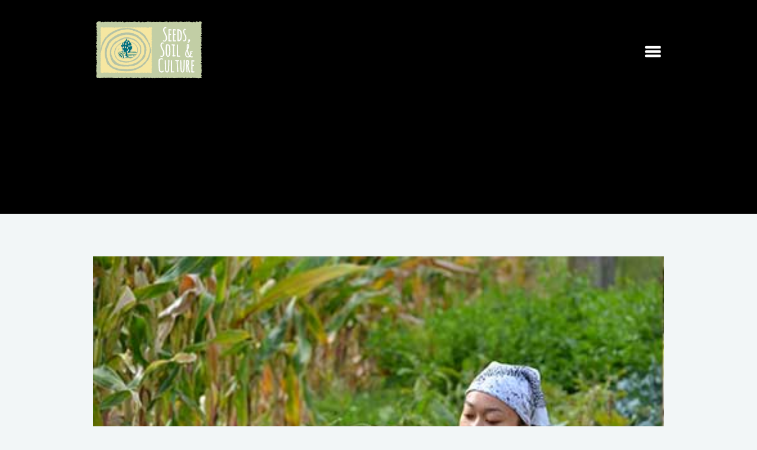

--- FILE ---
content_type: text/html; charset=UTF-8
request_url: https://seedssoilculture.org/grants-arch/agency-development-initiatives-adi/dsc_0126-cropped/
body_size: 9411
content:
<!doctype html>
<html lang="en-US" class="responsive_768 responsive_480">
	<head>
		<meta name="viewport" content="width=device-width, initial-scale=1.0, maximum-scale=1.0" />
<!-- v: 1.0.8 --><meta charset="UTF-8"><meta http-equiv="X-UA-Compatible" content="IE=edge,chrome=1">
		<title>DSC_0126-cropped - Seeds, Soil &amp; Culture | Seeds, Soil &amp; Culture</title>

		<meta name='robots' content='index, follow, max-image-preview:large, max-snippet:-1, max-video-preview:-1' />

	<!-- This site is optimized with the Yoast SEO plugin v26.6 - https://yoast.com/wordpress/plugins/seo/ -->
	<link rel="canonical" href="https://seedssoilculture.org/grants-arch/agency-development-initiatives-adi/dsc_0126-cropped/" />
	<meta property="og:locale" content="en_US" />
	<meta property="og:type" content="article" />
	<meta property="og:title" content="DSC_0126-cropped - Seeds, Soil &amp; Culture" />
	<meta property="og:url" content="https://seedssoilculture.org/grants-arch/agency-development-initiatives-adi/dsc_0126-cropped/" />
	<meta property="og:site_name" content="Seeds, Soil &amp; Culture" />
	<meta property="og:image" content="https://seedssoilculture.org/grants-arch/agency-development-initiatives-adi/dsc_0126-cropped" />
	<meta property="og:image:width" content="444" />
	<meta property="og:image:height" content="295" />
	<meta property="og:image:type" content="image/jpeg" />
	<meta name="twitter:card" content="summary_large_image" />
	<script type="application/ld+json" class="yoast-schema-graph">{"@context":"https://schema.org","@graph":[{"@type":"WebPage","@id":"https://seedssoilculture.org/grants-arch/agency-development-initiatives-adi/dsc_0126-cropped/","url":"https://seedssoilculture.org/grants-arch/agency-development-initiatives-adi/dsc_0126-cropped/","name":"DSC_0126-cropped - Seeds, Soil &amp; Culture","isPartOf":{"@id":"https://seedssoilculture.org/#website"},"primaryImageOfPage":{"@id":"https://seedssoilculture.org/grants-arch/agency-development-initiatives-adi/dsc_0126-cropped/#primaryimage"},"image":{"@id":"https://seedssoilculture.org/grants-arch/agency-development-initiatives-adi/dsc_0126-cropped/#primaryimage"},"thumbnailUrl":"https://seedssoilculture.org/wp-content/uploads/2018/06/DSC_0126-cropped.jpg","datePublished":"2018-06-29T16:39:14+00:00","breadcrumb":{"@id":"https://seedssoilculture.org/grants-arch/agency-development-initiatives-adi/dsc_0126-cropped/#breadcrumb"},"inLanguage":"en-US","potentialAction":[{"@type":"ReadAction","target":["https://seedssoilculture.org/grants-arch/agency-development-initiatives-adi/dsc_0126-cropped/"]}]},{"@type":"ImageObject","inLanguage":"en-US","@id":"https://seedssoilculture.org/grants-arch/agency-development-initiatives-adi/dsc_0126-cropped/#primaryimage","url":"https://seedssoilculture.org/wp-content/uploads/2018/06/DSC_0126-cropped.jpg","contentUrl":"https://seedssoilculture.org/wp-content/uploads/2018/06/DSC_0126-cropped.jpg","width":444,"height":295},{"@type":"BreadcrumbList","@id":"https://seedssoilculture.org/grants-arch/agency-development-initiatives-adi/dsc_0126-cropped/#breadcrumb","itemListElement":[{"@type":"ListItem","position":1,"name":"Home","item":"https://seedssoilculture.org/"},{"@type":"ListItem","position":2,"name":"Agency of Development Initiatives (ADI)","item":"https://seedssoilculture.org/grants-arch/agency-development-initiatives-adi/"},{"@type":"ListItem","position":3,"name":"DSC_0126-cropped"}]},{"@type":"WebSite","@id":"https://seedssoilculture.org/#website","url":"https://seedssoilculture.org/","name":"Seeds, Soil &amp; Culture","description":"","potentialAction":[{"@type":"SearchAction","target":{"@type":"EntryPoint","urlTemplate":"https://seedssoilculture.org/?s={search_term_string}"},"query-input":{"@type":"PropertyValueSpecification","valueRequired":true,"valueName":"search_term_string"}}],"inLanguage":"en-US"}]}</script>
	<!-- / Yoast SEO plugin. -->


<link rel="alternate" title="oEmbed (JSON)" type="application/json+oembed" href="https://seedssoilculture.org/wp-json/oembed/1.0/embed?url=https%3A%2F%2Fseedssoilculture.org%2Fgrants-arch%2Fagency-development-initiatives-adi%2Fdsc_0126-cropped%2F" />
<link rel="alternate" title="oEmbed (XML)" type="text/xml+oembed" href="https://seedssoilculture.org/wp-json/oembed/1.0/embed?url=https%3A%2F%2Fseedssoilculture.org%2Fgrants-arch%2Fagency-development-initiatives-adi%2Fdsc_0126-cropped%2F&#038;format=xml" />
<style id='wp-img-auto-sizes-contain-inline-css' type='text/css'>
img:is([sizes=auto i],[sizes^="auto," i]){contain-intrinsic-size:3000px 1500px}
/*# sourceURL=wp-img-auto-sizes-contain-inline-css */
</style>
<link rel='stylesheet' id='thb_resources-css' href='https://seedssoilculture.org/wp-content/themes/bigfoot/css/resources.css?ver=6.9' type='text/css' media='all' />
<link rel='stylesheet' id='mediaelementplayer-css' href='https://seedssoilculture.org/wp-content/themes/bigfoot/framework/assets/frontend/css/mediaelementplayer.css?ver=6.9' type='text/css' media='all' />
<link rel='stylesheet' id='mediaelementplayer-skin-css' href='https://seedssoilculture.org/wp-content/themes/bigfoot/css/mediaelementplayer-skin.css?ver=6.9' type='text/css' media='all' />
<link rel='stylesheet' id='flexslider-css' href='https://seedssoilculture.org/wp-content/themes/bigfoot/framework/assets/frontend/css/flexslider.css?ver=6.9' type='text/css' media='all' />
<link rel='stylesheet' id='thb_layout-css' href='https://seedssoilculture.org/wp-content/themes/bigfoot/css/layout.css?ver=6.9' type='text/css' media='all' />
<link rel='stylesheet' id='thb_uncompressed_6-css' href='https://seedssoilculture.org/wp-content/themes/bigfoot/framework/assets/frontend/css/isotope.css?ver=6.9' type='text/css' media='all' />
<link rel='stylesheet' id='thb_uncompressed_7-css' href='https://seedssoilculture.org/wp-content/themes/bigfoot/style.css?ver=6.9' type='text/css' media='all' />
<style id='wp-emoji-styles-inline-css' type='text/css'>

	img.wp-smiley, img.emoji {
		display: inline !important;
		border: none !important;
		box-shadow: none !important;
		height: 1em !important;
		width: 1em !important;
		margin: 0 0.07em !important;
		vertical-align: -0.1em !important;
		background: none !important;
		padding: 0 !important;
	}
/*# sourceURL=wp-emoji-styles-inline-css */
</style>
<style id='wp-block-library-inline-css' type='text/css'>
:root{--wp-block-synced-color:#7a00df;--wp-block-synced-color--rgb:122,0,223;--wp-bound-block-color:var(--wp-block-synced-color);--wp-editor-canvas-background:#ddd;--wp-admin-theme-color:#007cba;--wp-admin-theme-color--rgb:0,124,186;--wp-admin-theme-color-darker-10:#006ba1;--wp-admin-theme-color-darker-10--rgb:0,107,160.5;--wp-admin-theme-color-darker-20:#005a87;--wp-admin-theme-color-darker-20--rgb:0,90,135;--wp-admin-border-width-focus:2px}@media (min-resolution:192dpi){:root{--wp-admin-border-width-focus:1.5px}}.wp-element-button{cursor:pointer}:root .has-very-light-gray-background-color{background-color:#eee}:root .has-very-dark-gray-background-color{background-color:#313131}:root .has-very-light-gray-color{color:#eee}:root .has-very-dark-gray-color{color:#313131}:root .has-vivid-green-cyan-to-vivid-cyan-blue-gradient-background{background:linear-gradient(135deg,#00d084,#0693e3)}:root .has-purple-crush-gradient-background{background:linear-gradient(135deg,#34e2e4,#4721fb 50%,#ab1dfe)}:root .has-hazy-dawn-gradient-background{background:linear-gradient(135deg,#faaca8,#dad0ec)}:root .has-subdued-olive-gradient-background{background:linear-gradient(135deg,#fafae1,#67a671)}:root .has-atomic-cream-gradient-background{background:linear-gradient(135deg,#fdd79a,#004a59)}:root .has-nightshade-gradient-background{background:linear-gradient(135deg,#330968,#31cdcf)}:root .has-midnight-gradient-background{background:linear-gradient(135deg,#020381,#2874fc)}:root{--wp--preset--font-size--normal:16px;--wp--preset--font-size--huge:42px}.has-regular-font-size{font-size:1em}.has-larger-font-size{font-size:2.625em}.has-normal-font-size{font-size:var(--wp--preset--font-size--normal)}.has-huge-font-size{font-size:var(--wp--preset--font-size--huge)}.has-text-align-center{text-align:center}.has-text-align-left{text-align:left}.has-text-align-right{text-align:right}.has-fit-text{white-space:nowrap!important}#end-resizable-editor-section{display:none}.aligncenter{clear:both}.items-justified-left{justify-content:flex-start}.items-justified-center{justify-content:center}.items-justified-right{justify-content:flex-end}.items-justified-space-between{justify-content:space-between}.screen-reader-text{border:0;clip-path:inset(50%);height:1px;margin:-1px;overflow:hidden;padding:0;position:absolute;width:1px;word-wrap:normal!important}.screen-reader-text:focus{background-color:#ddd;clip-path:none;color:#444;display:block;font-size:1em;height:auto;left:5px;line-height:normal;padding:15px 23px 14px;text-decoration:none;top:5px;width:auto;z-index:100000}html :where(.has-border-color){border-style:solid}html :where([style*=border-top-color]){border-top-style:solid}html :where([style*=border-right-color]){border-right-style:solid}html :where([style*=border-bottom-color]){border-bottom-style:solid}html :where([style*=border-left-color]){border-left-style:solid}html :where([style*=border-width]){border-style:solid}html :where([style*=border-top-width]){border-top-style:solid}html :where([style*=border-right-width]){border-right-style:solid}html :where([style*=border-bottom-width]){border-bottom-style:solid}html :where([style*=border-left-width]){border-left-style:solid}html :where(img[class*=wp-image-]){height:auto;max-width:100%}:where(figure){margin:0 0 1em}html :where(.is-position-sticky){--wp-admin--admin-bar--position-offset:var(--wp-admin--admin-bar--height,0px)}@media screen and (max-width:600px){html :where(.is-position-sticky){--wp-admin--admin-bar--position-offset:0px}}

/*# sourceURL=wp-block-library-inline-css */
</style><style id='global-styles-inline-css' type='text/css'>
:root{--wp--preset--aspect-ratio--square: 1;--wp--preset--aspect-ratio--4-3: 4/3;--wp--preset--aspect-ratio--3-4: 3/4;--wp--preset--aspect-ratio--3-2: 3/2;--wp--preset--aspect-ratio--2-3: 2/3;--wp--preset--aspect-ratio--16-9: 16/9;--wp--preset--aspect-ratio--9-16: 9/16;--wp--preset--color--black: #000000;--wp--preset--color--cyan-bluish-gray: #abb8c3;--wp--preset--color--white: #ffffff;--wp--preset--color--pale-pink: #f78da7;--wp--preset--color--vivid-red: #cf2e2e;--wp--preset--color--luminous-vivid-orange: #ff6900;--wp--preset--color--luminous-vivid-amber: #fcb900;--wp--preset--color--light-green-cyan: #7bdcb5;--wp--preset--color--vivid-green-cyan: #00d084;--wp--preset--color--pale-cyan-blue: #8ed1fc;--wp--preset--color--vivid-cyan-blue: #0693e3;--wp--preset--color--vivid-purple: #9b51e0;--wp--preset--gradient--vivid-cyan-blue-to-vivid-purple: linear-gradient(135deg,rgb(6,147,227) 0%,rgb(155,81,224) 100%);--wp--preset--gradient--light-green-cyan-to-vivid-green-cyan: linear-gradient(135deg,rgb(122,220,180) 0%,rgb(0,208,130) 100%);--wp--preset--gradient--luminous-vivid-amber-to-luminous-vivid-orange: linear-gradient(135deg,rgb(252,185,0) 0%,rgb(255,105,0) 100%);--wp--preset--gradient--luminous-vivid-orange-to-vivid-red: linear-gradient(135deg,rgb(255,105,0) 0%,rgb(207,46,46) 100%);--wp--preset--gradient--very-light-gray-to-cyan-bluish-gray: linear-gradient(135deg,rgb(238,238,238) 0%,rgb(169,184,195) 100%);--wp--preset--gradient--cool-to-warm-spectrum: linear-gradient(135deg,rgb(74,234,220) 0%,rgb(151,120,209) 20%,rgb(207,42,186) 40%,rgb(238,44,130) 60%,rgb(251,105,98) 80%,rgb(254,248,76) 100%);--wp--preset--gradient--blush-light-purple: linear-gradient(135deg,rgb(255,206,236) 0%,rgb(152,150,240) 100%);--wp--preset--gradient--blush-bordeaux: linear-gradient(135deg,rgb(254,205,165) 0%,rgb(254,45,45) 50%,rgb(107,0,62) 100%);--wp--preset--gradient--luminous-dusk: linear-gradient(135deg,rgb(255,203,112) 0%,rgb(199,81,192) 50%,rgb(65,88,208) 100%);--wp--preset--gradient--pale-ocean: linear-gradient(135deg,rgb(255,245,203) 0%,rgb(182,227,212) 50%,rgb(51,167,181) 100%);--wp--preset--gradient--electric-grass: linear-gradient(135deg,rgb(202,248,128) 0%,rgb(113,206,126) 100%);--wp--preset--gradient--midnight: linear-gradient(135deg,rgb(2,3,129) 0%,rgb(40,116,252) 100%);--wp--preset--font-size--small: 13px;--wp--preset--font-size--medium: 20px;--wp--preset--font-size--large: 36px;--wp--preset--font-size--x-large: 42px;--wp--preset--spacing--20: 0.44rem;--wp--preset--spacing--30: 0.67rem;--wp--preset--spacing--40: 1rem;--wp--preset--spacing--50: 1.5rem;--wp--preset--spacing--60: 2.25rem;--wp--preset--spacing--70: 3.38rem;--wp--preset--spacing--80: 5.06rem;--wp--preset--shadow--natural: 6px 6px 9px rgba(0, 0, 0, 0.2);--wp--preset--shadow--deep: 12px 12px 50px rgba(0, 0, 0, 0.4);--wp--preset--shadow--sharp: 6px 6px 0px rgba(0, 0, 0, 0.2);--wp--preset--shadow--outlined: 6px 6px 0px -3px rgb(255, 255, 255), 6px 6px rgb(0, 0, 0);--wp--preset--shadow--crisp: 6px 6px 0px rgb(0, 0, 0);}:where(.is-layout-flex){gap: 0.5em;}:where(.is-layout-grid){gap: 0.5em;}body .is-layout-flex{display: flex;}.is-layout-flex{flex-wrap: wrap;align-items: center;}.is-layout-flex > :is(*, div){margin: 0;}body .is-layout-grid{display: grid;}.is-layout-grid > :is(*, div){margin: 0;}:where(.wp-block-columns.is-layout-flex){gap: 2em;}:where(.wp-block-columns.is-layout-grid){gap: 2em;}:where(.wp-block-post-template.is-layout-flex){gap: 1.25em;}:where(.wp-block-post-template.is-layout-grid){gap: 1.25em;}.has-black-color{color: var(--wp--preset--color--black) !important;}.has-cyan-bluish-gray-color{color: var(--wp--preset--color--cyan-bluish-gray) !important;}.has-white-color{color: var(--wp--preset--color--white) !important;}.has-pale-pink-color{color: var(--wp--preset--color--pale-pink) !important;}.has-vivid-red-color{color: var(--wp--preset--color--vivid-red) !important;}.has-luminous-vivid-orange-color{color: var(--wp--preset--color--luminous-vivid-orange) !important;}.has-luminous-vivid-amber-color{color: var(--wp--preset--color--luminous-vivid-amber) !important;}.has-light-green-cyan-color{color: var(--wp--preset--color--light-green-cyan) !important;}.has-vivid-green-cyan-color{color: var(--wp--preset--color--vivid-green-cyan) !important;}.has-pale-cyan-blue-color{color: var(--wp--preset--color--pale-cyan-blue) !important;}.has-vivid-cyan-blue-color{color: var(--wp--preset--color--vivid-cyan-blue) !important;}.has-vivid-purple-color{color: var(--wp--preset--color--vivid-purple) !important;}.has-black-background-color{background-color: var(--wp--preset--color--black) !important;}.has-cyan-bluish-gray-background-color{background-color: var(--wp--preset--color--cyan-bluish-gray) !important;}.has-white-background-color{background-color: var(--wp--preset--color--white) !important;}.has-pale-pink-background-color{background-color: var(--wp--preset--color--pale-pink) !important;}.has-vivid-red-background-color{background-color: var(--wp--preset--color--vivid-red) !important;}.has-luminous-vivid-orange-background-color{background-color: var(--wp--preset--color--luminous-vivid-orange) !important;}.has-luminous-vivid-amber-background-color{background-color: var(--wp--preset--color--luminous-vivid-amber) !important;}.has-light-green-cyan-background-color{background-color: var(--wp--preset--color--light-green-cyan) !important;}.has-vivid-green-cyan-background-color{background-color: var(--wp--preset--color--vivid-green-cyan) !important;}.has-pale-cyan-blue-background-color{background-color: var(--wp--preset--color--pale-cyan-blue) !important;}.has-vivid-cyan-blue-background-color{background-color: var(--wp--preset--color--vivid-cyan-blue) !important;}.has-vivid-purple-background-color{background-color: var(--wp--preset--color--vivid-purple) !important;}.has-black-border-color{border-color: var(--wp--preset--color--black) !important;}.has-cyan-bluish-gray-border-color{border-color: var(--wp--preset--color--cyan-bluish-gray) !important;}.has-white-border-color{border-color: var(--wp--preset--color--white) !important;}.has-pale-pink-border-color{border-color: var(--wp--preset--color--pale-pink) !important;}.has-vivid-red-border-color{border-color: var(--wp--preset--color--vivid-red) !important;}.has-luminous-vivid-orange-border-color{border-color: var(--wp--preset--color--luminous-vivid-orange) !important;}.has-luminous-vivid-amber-border-color{border-color: var(--wp--preset--color--luminous-vivid-amber) !important;}.has-light-green-cyan-border-color{border-color: var(--wp--preset--color--light-green-cyan) !important;}.has-vivid-green-cyan-border-color{border-color: var(--wp--preset--color--vivid-green-cyan) !important;}.has-pale-cyan-blue-border-color{border-color: var(--wp--preset--color--pale-cyan-blue) !important;}.has-vivid-cyan-blue-border-color{border-color: var(--wp--preset--color--vivid-cyan-blue) !important;}.has-vivid-purple-border-color{border-color: var(--wp--preset--color--vivid-purple) !important;}.has-vivid-cyan-blue-to-vivid-purple-gradient-background{background: var(--wp--preset--gradient--vivid-cyan-blue-to-vivid-purple) !important;}.has-light-green-cyan-to-vivid-green-cyan-gradient-background{background: var(--wp--preset--gradient--light-green-cyan-to-vivid-green-cyan) !important;}.has-luminous-vivid-amber-to-luminous-vivid-orange-gradient-background{background: var(--wp--preset--gradient--luminous-vivid-amber-to-luminous-vivid-orange) !important;}.has-luminous-vivid-orange-to-vivid-red-gradient-background{background: var(--wp--preset--gradient--luminous-vivid-orange-to-vivid-red) !important;}.has-very-light-gray-to-cyan-bluish-gray-gradient-background{background: var(--wp--preset--gradient--very-light-gray-to-cyan-bluish-gray) !important;}.has-cool-to-warm-spectrum-gradient-background{background: var(--wp--preset--gradient--cool-to-warm-spectrum) !important;}.has-blush-light-purple-gradient-background{background: var(--wp--preset--gradient--blush-light-purple) !important;}.has-blush-bordeaux-gradient-background{background: var(--wp--preset--gradient--blush-bordeaux) !important;}.has-luminous-dusk-gradient-background{background: var(--wp--preset--gradient--luminous-dusk) !important;}.has-pale-ocean-gradient-background{background: var(--wp--preset--gradient--pale-ocean) !important;}.has-electric-grass-gradient-background{background: var(--wp--preset--gradient--electric-grass) !important;}.has-midnight-gradient-background{background: var(--wp--preset--gradient--midnight) !important;}.has-small-font-size{font-size: var(--wp--preset--font-size--small) !important;}.has-medium-font-size{font-size: var(--wp--preset--font-size--medium) !important;}.has-large-font-size{font-size: var(--wp--preset--font-size--large) !important;}.has-x-large-font-size{font-size: var(--wp--preset--font-size--x-large) !important;}
/*# sourceURL=global-styles-inline-css */
</style>

<style id='classic-theme-styles-inline-css' type='text/css'>
/*! This file is auto-generated */
.wp-block-button__link{color:#fff;background-color:#32373c;border-radius:9999px;box-shadow:none;text-decoration:none;padding:calc(.667em + 2px) calc(1.333em + 2px);font-size:1.125em}.wp-block-file__button{background:#32373c;color:#fff;text-decoration:none}
/*# sourceURL=/wp-includes/css/classic-themes.min.css */
</style>
<link rel='stylesheet' id='image-map-pro-dist-css-css' href='https://seedssoilculture.org/wp-content/plugins/image-map-pro-wordpress/css/image-map-pro.min.css?ver=5.6.9' type='text/css' media='' />
<script type="text/javascript" id="jquery-core-js-extra">
/* <![CDATA[ */
var thb_system = {"ajax_url":"https://seedssoilculture.org/wp-admin/admin-ajax.php","frontend_js_url":"https://seedssoilculture.org/wp-content/themes/bigfoot/framework/assets/frontend/js"};
//# sourceURL=jquery-core-js-extra
/* ]]> */
</script>
<script type="text/javascript" src="https://seedssoilculture.org/wp-includes/js/jquery/jquery.min.js?ver=3.7.1" id="jquery-core-js"></script>
<script type="text/javascript" src="https://seedssoilculture.org/wp-includes/js/jquery/jquery-migrate.min.js?ver=3.4.1" id="jquery-migrate-js"></script>
<script type="text/javascript" src="https://seedssoilculture.org/wp-content/themes/bigfoot/js/custom_scripts.js?ver=6.9" id="custom_scripts-js"></script>
<script type="text/javascript" src="https://seedssoilculture.org/wp-content/themes/bigfoot/js/matchHeight.js?ver=6.9" id="matchHeight-js"></script>
<link rel="https://api.w.org/" href="https://seedssoilculture.org/wp-json/" /><link rel="alternate" title="JSON" type="application/json" href="https://seedssoilculture.org/wp-json/wp/v2/media/338" /><link rel="EditURI" type="application/rsd+xml" title="RSD" href="https://seedssoilculture.org/xmlrpc.php?rsd" />
<meta name="generator" content="WordPress 6.9" />
<link rel='shortlink' href='https://seedssoilculture.org/?p=338' />
<link rel="alternate" href="https://seedssoilculture.org/feed/" type="application/rss+xml" title="Seeds, Soil &amp; Culture RSS Feed" />
<link rel="alternate" href="https://seedssoilculture.org/comments/feed/" type="application/rss+xml" title="Seeds, Soil &amp; Culture Comments Feed" />
<link rel="pingback" href="https://seedssoilculture.org/xmlrpc.php" />
<link rel="Shortcut Icon" href="https://seedssoilculture.org/wp-content/uploads/2016/07/Fav.png" type="image/x-icon" />
<style type="text/css">.recentcomments a{display:inline !important;padding:0 !important;margin:0 !important;}</style>		<style type="text/css" id="wp-custom-css">
			#image-map-pro-5543 .imp-wrap {
    width: auto!important;
    height: auto!important;
}		</style>
		<style type="text/css" id="thb_theme_customization">@import url(https://fonts.googleapis.com/css?family=Quattrocento+Sans:); a:hover,
	form .required,
	.page-template-template-blog-stream-php #content .item .item-header h1 a:hover,
	.page-template-template-blog-stream-php #content .item.format-quote .item-header h1 a:hover, .page-template-template-blog-stream-php #content .item.format-quote .item-header cite a:hover,
	.page-template-template-blog-classic-php #content .item.format-quote .item-header h1 a:hover, .page-template-template-blog-classic-php #content .item.format-quote .item-header cite a:hover, .home.blog #content .item.format-quote .item-header h1 a:hover, .home.blog #content .item.format-quote .item-header cite a:hover,
	#filterlist li.current a,
	.thb-single-work-overlay .thb-single-work-slideshow #thb-slideshow_prev:hover, .thb-single-work-overlay .thb-single-work-slideshow #thb-slideshow_next:hover,
	.thb-single-work-overlay .thb-single-work-content a:hover,
	.flex-direction-nav li a:hover,
	.page-template-template-showcase-php .home-footer-container .thb-social-home a:hover span { color: #000000;  } .home #header, .woocommerce.archive #header,
	#footer-stripe,
	.single-post .thb-audio-wrapper,
	.thb-navigation ul .current,
	#page-links span,
	.page-template-template-showcase-php #thb-home-slides .thb-home-slide .thb-home-slide-overlay,
	.thb-home-slides-picture-overlay,
	.page-template-template-blog-stream-php #content .item,
	#thb-featuredimage-background .thb-featuredimage-background-overlay,
	.thb-tagcloud a, .thb-tagcloud a:hover { background-color: #000000;  } .thb-navigation ul .current,
	#page-links span,
	.thb-tagcloud a,
	#comments li.bypostauthor .comment_leftcol img { border-color: #000000;  } ::-webkit-selection { background-color: #000000;  } ::-moz-selection { background-color: #000000;  } ::selection { background-color: #000000;  } body { background-color: #f2f6f7;      } .page-template-template-showcase-php .thb-banner h1 { font-family: "Source Sans Pro"; font-size: 92px; line-height: 1.1; letter-spacing: -2pxpx; font-weight: 900; font-style: normal; text-transform: none;  } .page-template-template-showcase-php .thb-banner .thb-paragraph { font-family: "Source Sans Pro"; font-size: 38px; line-height: 1.25; letter-spacing: 0px; font-weight: 300; font-style: normal; text-transform: none;  } #logo a { font-family: "Quattrocento Sans"; font-size: 34px; line-height: 1; letter-spacing: -1px; font-weight: 900; font-style: normal; text-transform: uppercase; color: #fff;  } .main-navigation div ul > li a { font-family: "Quattrocento Sans"; font-size: 22px; line-height: 1; letter-spacing: 0px; font-weight: 700; font-style: normal; text-transform: capitalize;  } #main-nav div ul > li a, #thb-cart-trigger, #nav-trigger { color: #fff;  } #main-nav div ul li ul > li a { font-family: "Quattrocento Sans"; font-size: 14px; line-height: 1; letter-spacing: 0px; font-weight: 700; font-style: normal; text-transform: uppercase; color: #333;  } .pageheader h1 { font-family: "Quattrocento Sans"; font-size: 62px; line-height: 1.1; letter-spacing: -1px; font-weight: 900; font-style: normal; text-transform: uppercase;  } .pageheader h2 { font-family: "Quattrocento Sans"; font-size: 28px; line-height: 1.5; letter-spacing: 1pxpx; font-weight: 300; font-style: normal; text-transform: capitalize;  } body, #content .thb-text, .comment .comment_body { font-family: "Quattrocento Sans"; font-size: 18px; line-height: 1.5; letter-spacing: 0px; font-weight: 300; font-style: normal; text-transform: none;  } .thb-text h1, .textwidget h1, .comment_body h1 { font-family: "Quattrocento Sans"; font-size: 48px; line-height: 1.1; letter-spacing: -2px; font-weight: 700; font-style: normal; text-transform: none;  } .thb-text h2, .textwidget h2, .comment_body h2 { font-family: "Quattrocento Sans"; font-size: 36px; line-height: 1.1; letter-spacing: -1px; font-weight: 700; font-style: normal; text-transform: capitalize;  } .thb-text h3, .textwidget h3, .comment_body h3 { font-family: "Actor"; font-size: 30px; line-height: 1.1; letter-spacing: -1px; font-weight: 700; font-style: normal; text-transform: capitalize;  } .thb-text h4, .textwidget h4, .comment_body h4 { font-family: "Actor"; font-size: 24px; line-height: 1.1; letter-spacing: 0px; font-weight: 700; font-style: normal; text-transform: capitalize;  } .thb-text h5, .textwidget h5, .comment_body h5 { font-family: "Actor"; font-size: 18px; line-height: 1.4; letter-spacing: 0px; font-weight: 700; font-style: normal; text-transform: capitalize;  } .thb-text h6, .textwidget h6, .comment_body h6 { font-family: "Actor"; font-size: 16px; line-height: 1.1; letter-spacing: 0px; font-weight: 700; font-style: normal; text-transform: capitalize;  } .home.blog #content .item .item-header h1, .archive #content .item .item-header h1, .page-template-template-blog-classic-php #content .item .item-header h1 { font-family: "Source Sans Pro"; font-size: 36px; line-height: 1.1; letter-spacing: -2px; font-weight: 900; font-style: normal; text-transform: none;  } .home.blog #content .item.format-quote .item-header h1, .archive #content .item.format-quote .item-header h1, .page-template-template-blog-classic-php #content .item.format-quote .item-header h1 { font-family: "Source Sans Pro"; font-size: 36px; line-height: 1.1; letter-spacing: 0px; font-weight: 700; font-style: italic; text-transform: none;  } .home.blog #content .item .item-content, .archive #content .item .item-content, .page-template-template-blog-classic-php #content .item .item-content { font-family: "Source Sans Pro"; font-size: 16px; line-height: 1.5; letter-spacing: 0px; font-weight: 300; font-style: normal; text-transform: none;  } .home.blog #content .item.format-quote .item-header cite, .archive #content .item.format-quote .item-header cite, .page-template-template-blog-classic-php #content .item.format-quote .item-header cite, .home.blog #content .item .item-header .item-footer, .archive #content .item .item-header .item-footer, .page-template-template-blog-classic-php #content .item .item-header .item-footer { font-family: "Source Sans Pro"; font-size: 14px; line-height: 1.7; letter-spacing: 0px; font-weight: normal; font-style: normal; text-transform: uppercase;  } .page-template-template-blog-stream-php #content .item .item-header h1 a { font-family: "Source Sans Pro"; font-size: 22px; line-height: 1.1; letter-spacing: -1px; font-weight: 900; font-style: normal; text-transform: none;  } .page-template-template-blog-stream-php #content .item.format-quote .item-wrapper .item-header h1 a { font-family: "Source Sans Pro"; font-size: 22px; line-height: 1.1; letter-spacing: 0px; font-weight: 700; font-style: italic; text-transform: none;  } .page-template-template-blog-stream-php #content .item .text { font-family: "Source Sans Pro"; font-size: 14px; line-height: 1.5; letter-spacing: 0px; font-weight: 300; font-style: normal; text-transform: none;  } .page-template-template-blog-stream-php #content .item.format-quote .item-header cite, .page-template-template-blog-stream-php #content .item.format-link .linkurl, .page-template-template-blog-stream-php #content .item .item-header .pubdate { font-family: "Source Sans Pro"; font-size: 14px; line-height: 1.1; letter-spacing: 0px; font-weight: normal; font-style: normal; text-transform: uppercase;  } .page-template-template-portfolio-php .item .data h1 { font-family: "Source Sans Pro"; font-size: 18px; line-height: 1.1; letter-spacing: -1px; font-weight: 900; font-style: normal; text-transform: none;  } .page-template-template-portfolio-php .item .data h2 { font-family: "Source Sans Pro"; font-size: 14px; line-height: 1.1; letter-spacing: 0px; font-weight: normal; font-style: normal; text-transform: uppercase;  } .thb-single-work-overlay .thb-single-work-title { font-family: "Source Sans Pro"; font-size: 24px; line-height: 1.1; letter-spacing: -1px; font-weight: 900; font-style: normal; text-transform: uppercase;  } .widget .widgettitle { font-family: "Source Sans Pro"; font-size: 20px; line-height: 1.5; letter-spacing: 0px; font-weight: 900; font-style: normal; text-transform: uppercase;  } #thb-sidebar-main .thb-shortcode .list .item .item-title h1 { font-family: "Source Sans Pro"; font-size: 16px; line-height: 1.1; letter-spacing: 0px; font-weight: 600; font-style: normal; text-transform: none;  } .sidebar .widget { font-family: "Source Sans Pro"; font-size: 16px; line-height: 1.5; letter-spacing: 0px; font-weight: 300; font-style: normal; text-transform: none;  } #footer { background-color: #b9c4a8;  } #page-footer .widget .widgettitle { font-family: "Quattrocento Sans"; font-size: 20px; line-height: 1.5; letter-spacing: 0px; font-weight: 900; font-style: normal; text-transform: uppercase;  } #page-footer .thb-shortcode .list .item .item-title h1 { font-family: "Quattrocento Sans"; font-size: 16px; line-height: 1.25; letter-spacing: 0px; font-weight: 600; font-style: normal; text-transform: none;  } #page-footer .sidebar .widget { font-family: "Quattrocento Sans"; font-size: 16px; line-height: 1.5; letter-spacing: 0px; font-weight: 300; font-style: normal; text-transform: none;  } #footerlogo { font-family: "Quattrocento Sans"; font-size: 14px; line-height: 1; letter-spacing: 0px; font-weight: 700; font-style: normal; text-transform: none;  } #footerlogo, .gotop { color: #ccc;  } #footerlogo:hover, .gotop:hover { color: #fff;  } #copyright { font-family: "Quattrocento Sans"; font-size: 14px; line-height: 1; letter-spacing: 0px; font-weight: normal; font-style: normal; text-transform: none; color: #ffffff;  } .thb-overlay {background: #000000;background: rgba(0,0,0, .6);}@media screen and (max-width: 767px) {.responsive_480 .nav-wrapper{background: #b9c4a8;}}body #logo a img {
    width: 180px;
}</style>	</head>
	<body class="attachment wp-singular attachment-template-default single single-attachment postid-338 attachmentid-338 attachment-jpeg wp-theme-bigfoot logo-left pageheader-layout-  thb-desktop">

		
		<div id="page">
			<div class="header-gt-bar">
				<div class="gt-wrapper wrapper">
					<div class="gt-block">
						<div id="google_translate_element"></div>
						<script type="text/javascript">
							function googleTranslateElementInit() {
							  new google.translate.TranslateElement({pageLanguage: 'en', layout: google.translate.TranslateElement.InlineLayout.SIMPLE}, 'google_translate_element');
							}
						</script>
						<script type="text/javascript" src="//translate.google.com/translate_a/element.js?cb=googleTranslateElementInit"></script>       
					</div> 
				</div>
			</div>

			
			<header id="header">
				
				
				<div class="header-container">

					<div class="wrapper">
												<h1 id="logo">
							<a href="https://seedssoilculture.org" title="Seeds, Soil &amp; Culture">
																	<img src="https://seedssoilculture.org/wp-content/uploads/2022/02/logo_ssc_final-2022.svg" alt="">
															</a>
						</h1>

						
						<a href="#" id="nav-trigger">
							<img src="/wp-content/uploads/2018/02/hamb.svg">
						</a>

						<div class="nav-wrapper">
							<nav id="main-nav" class="main-navigation primary">
								
								<div class="menu-main-menu-container"><ul id="menu-main-menu" class="menu"><li id="menu-item-27" class="menu-item menu-item-type-post_type menu-item-object-page menu-item-home menu-item-27"><a href="https://seedssoilculture.org/">Home</a></li>
<li id="menu-item-24" class="menu-item menu-item-type-post_type menu-item-object-page menu-item-24"><a href="https://seedssoilculture.org/about-us/">About Us</a></li>
<li id="menu-item-489" class="menu-item menu-item-type-post_type menu-item-object-page menu-item-489"><a href="https://seedssoilculture.org/partners/">Partners</a></li>
<li id="menu-item-751" class="menu-item menu-item-type-post_type menu-item-object-page menu-item-751"><a href="https://seedssoilculture.org/newsletter/">Newsletter</a></li>
</ul></div>
															</nav>

							<nav id="mobile-nav" class="main-navigation primary">
								
								<div class="menu-main-menu-container"><ul id="menu-main-menu-1" class="menu"><li class="menu-item menu-item-type-post_type menu-item-object-page menu-item-home menu-item-27"><a href="https://seedssoilculture.org/">Home</a></li>
<li class="menu-item menu-item-type-post_type menu-item-object-page menu-item-24"><a href="https://seedssoilculture.org/about-us/">About Us</a></li>
<li class="menu-item menu-item-type-post_type menu-item-object-page menu-item-489"><a href="https://seedssoilculture.org/partners/">Partners</a></li>
<li class="menu-item menu-item-type-post_type menu-item-object-page menu-item-751"><a href="https://seedssoilculture.org/newsletter/">Newsletter</a></li>
</ul></div>
															</nav>
						</div>
											</div>
				</div>

				<div class="wrapper">
		<!-- Page header -->
		
			</div><!-- /.wrapper -->

		<div id="thb-featuredimage-background">
	
	<div class="thb-featuredimage-background-overlay"></div>
</div>

<style type="text/css">
		#thb-featuredimage-background .thb-featuredimage-background-overlay {
		
		opacity: 1;
		-khtml-opacity: 1;
		-moz-opacity: 1;
		filter: alpha(opacity=100);
		-ms-filter: "progid:DXImageTransform.Microsoft.Alpha(Opacity=100)";


	}
</style>

<script type="text/javascript">
	document.addEventListener('DOMContentLoaded', function() {
		jQuery(".thb-featuredimage-background-container")
			.thb_stretcher({
				adapt: false
			});
	}, false);
</script>
	</header><!-- /#header -->

<section id="page-content">
	
	<div class="wrapper">

				
			<section id="content">
			
			<section class="entry-attachment thb-text">
			<p class="attachment item-thumb"><img width="444" height="295" src="https://seedssoilculture.org/wp-content/uploads/2018/06/DSC_0126-cropped.jpg" class="attachment-1160x9999 size-1160x9999" alt="" decoding="async" fetchpriority="high" srcset="https://seedssoilculture.org/wp-content/uploads/2018/06/DSC_0126-cropped.jpg 444w, https://seedssoilculture.org/wp-content/uploads/2018/06/DSC_0126-cropped-300x199.jpg 300w, https://seedssoilculture.org/wp-content/uploads/2018/06/DSC_0126-cropped-260x173.jpg 260w, https://seedssoilculture.org/wp-content/uploads/2018/06/DSC_0126-cropped-360x239.jpg 360w" sizes="(max-width: 444px) 100vw, 444px" /></p>

	
	<div class="entry-caption"></div>
	
	
	<div class="post-meta">
		<p><span class="meta-prep meta-prep-author">By</span> <span class="author vcard"><a class="url fn n" href="https://seedssoilculture.org/author/insight/" title="View all posts by insight">insight</a></span></p>
		<p><span class="meta-prep meta-prep-entry-date">Published on</span> <span class="entry-date"><abbr class="published" title="10:39 am">June 29, 2018</abbr></span></p>
		<p>Full size is <a href="https://seedssoilculture.org/wp-content/uploads/2018/06/DSC_0126-cropped.jpg" title="Link to full-size image">444 &times; 295</a> pixels</p>
	</div><!-- .post-meta -->
	</section><!-- .entry-attachment -->

					</section>
	
				</div><!-- /.wrapper -->
							</section><!-- /#content -->
			
			
			<section id="footer">
				<div class="wrapper">

					
					
					<div id="bottom-footer" class="">
						<p id="copyright">
<!-- 							<a id="footerlogo" href="https://seedssoilculture.org/" title="Seeds, Soil &amp; Culture" rel="home">Seeds, Soil &amp; Culture</a> -->
<!-- 							override theme footer area for dynamic year -->
							<span>Seeds, Soil & Culture — © 2026 New Field Foundation | All Rights Reserved</span>
													<!-- 	<span> &mdash; © 2026 New Field Foundation | All Rights Reserved</span> -->
													</p>
						<a href="#" data-icon="u" class="gotop"></a>
					</div>
				</div>
			</section>

		</div><!-- /#page -->

		
				<script type="speculationrules">
{"prefetch":[{"source":"document","where":{"and":[{"href_matches":"/*"},{"not":{"href_matches":["/wp-*.php","/wp-admin/*","/wp-content/uploads/*","/wp-content/*","/wp-content/plugins/*","/wp-content/themes/bigfoot/*","/*\\?(.+)"]}},{"not":{"selector_matches":"a[rel~=\"nofollow\"]"}},{"not":{"selector_matches":".no-prefetch, .no-prefetch a"}}]},"eagerness":"conservative"}]}
</script>
<script type="text/javascript" src="https://seedssoilculture.org/wp-content/plugins/image-map-pro-wordpress/js/image-map-pro.min.js?ver=5.6.9" id="image-map-pro-dist-js-js"></script>
<script type="text/javascript" src="https://seedssoilculture.org/wp-includes/js/comment-reply.min.js?ver=6.9" id="comment-reply-js" async="async" data-wp-strategy="async" fetchpriority="low"></script>
<script type="text/javascript" src="https://seedssoilculture.org/wp-content/themes/bigfoot/framework/assets/frontend/js/thb.toolkit.js?ver=6.9" id="thb_toolkit-js"></script>
<script type="text/javascript" src="https://seedssoilculture.org/wp-content/themes/bigfoot/framework/assets/frontend/js/frontend.js?ver=6.9" id="thb_footer_uncompressed_script_1-js"></script>
<script type="text/javascript" src="https://seedssoilculture.org/wp-content/themes/bigfoot/framework/assets/frontend/js/jquery.easing.1.3.js?ver=6.9" id="thb_footer_uncompressed_script_2-js"></script>
<script type="text/javascript" src="https://seedssoilculture.org/wp-content/themes/bigfoot/framework/assets/frontend/js/jquery.flexslider-min.js?ver=6.9" id="thb_footer_uncompressed_script_3-js"></script>
<script type="text/javascript" src="https://seedssoilculture.org/wp-content/themes/bigfoot/framework/assets/frontend/js/mediaelement-and-player.min.js?ver=6.9" id="thb_footer_uncompressed_script_4-js"></script>
<script type="text/javascript" src="https://seedssoilculture.org/wp-content/themes/bigfoot/framework/assets/frontend/js/froogaloop.min.js?ver=6.9" id="thb_footer_uncompressed_script_5-js"></script>
<script type="text/javascript" src="https://seedssoilculture.org/wp-content/themes/bigfoot/js/tinynav.js?ver=6.9" id="thb_footer_uncompressed_script_6-js"></script>
<script type="text/javascript" src="https://seedssoilculture.org/wp-content/themes/bigfoot/js/jquery.scrollTo-1.4.3.1-min.js?ver=6.9" id="thb_footer_uncompressed_script_7-js"></script>
<script type="text/javascript" src="https://seedssoilculture.org/wp-content/themes/bigfoot/js/theme.js?ver=6.9" id="thb_footer_uncompressed_script_9-js"></script>
<script type="text/javascript" src="https://seedssoilculture.org/wp-content/themes/bigfoot/js/jquery.cycle2.min.js?ver=6.9" id="thb_footer_uncompressed_script_10-js"></script>
<script type="text/javascript" src="https://seedssoilculture.org/wp-content/themes/bigfoot/framework/assets/frontend/js/jquery.isotope.min.js?ver=6.9" id="thb_footer_uncompressed_script_13-js"></script>
<script type="text/javascript" src="https://seedssoilculture.org/wp-content/themes/bigfoot/config/modules/core/slideshows/submodules/flexslider/js/config.js?ver=6.9" id="thb_footer_uncompressed_script_14-js"></script>
<script type="text/javascript" src="https://seedssoilculture.org/wp-content/themes/bigfoot/config/modules/core/slideshows/submodules/flexslider/js/thb.slideshows_flexslider.js?ver=6.9" id="thb_footer_uncompressed_script_15-js"></script>
<script id="wp-emoji-settings" type="application/json">
{"baseUrl":"https://s.w.org/images/core/emoji/17.0.2/72x72/","ext":".png","svgUrl":"https://s.w.org/images/core/emoji/17.0.2/svg/","svgExt":".svg","source":{"concatemoji":"https://seedssoilculture.org/wp-includes/js/wp-emoji-release.min.js?ver=6.9"}}
</script>
<script type="module">
/* <![CDATA[ */
/*! This file is auto-generated */
const a=JSON.parse(document.getElementById("wp-emoji-settings").textContent),o=(window._wpemojiSettings=a,"wpEmojiSettingsSupports"),s=["flag","emoji"];function i(e){try{var t={supportTests:e,timestamp:(new Date).valueOf()};sessionStorage.setItem(o,JSON.stringify(t))}catch(e){}}function c(e,t,n){e.clearRect(0,0,e.canvas.width,e.canvas.height),e.fillText(t,0,0);t=new Uint32Array(e.getImageData(0,0,e.canvas.width,e.canvas.height).data);e.clearRect(0,0,e.canvas.width,e.canvas.height),e.fillText(n,0,0);const a=new Uint32Array(e.getImageData(0,0,e.canvas.width,e.canvas.height).data);return t.every((e,t)=>e===a[t])}function p(e,t){e.clearRect(0,0,e.canvas.width,e.canvas.height),e.fillText(t,0,0);var n=e.getImageData(16,16,1,1);for(let e=0;e<n.data.length;e++)if(0!==n.data[e])return!1;return!0}function u(e,t,n,a){switch(t){case"flag":return n(e,"\ud83c\udff3\ufe0f\u200d\u26a7\ufe0f","\ud83c\udff3\ufe0f\u200b\u26a7\ufe0f")?!1:!n(e,"\ud83c\udde8\ud83c\uddf6","\ud83c\udde8\u200b\ud83c\uddf6")&&!n(e,"\ud83c\udff4\udb40\udc67\udb40\udc62\udb40\udc65\udb40\udc6e\udb40\udc67\udb40\udc7f","\ud83c\udff4\u200b\udb40\udc67\u200b\udb40\udc62\u200b\udb40\udc65\u200b\udb40\udc6e\u200b\udb40\udc67\u200b\udb40\udc7f");case"emoji":return!a(e,"\ud83e\u1fac8")}return!1}function f(e,t,n,a){let r;const o=(r="undefined"!=typeof WorkerGlobalScope&&self instanceof WorkerGlobalScope?new OffscreenCanvas(300,150):document.createElement("canvas")).getContext("2d",{willReadFrequently:!0}),s=(o.textBaseline="top",o.font="600 32px Arial",{});return e.forEach(e=>{s[e]=t(o,e,n,a)}),s}function r(e){var t=document.createElement("script");t.src=e,t.defer=!0,document.head.appendChild(t)}a.supports={everything:!0,everythingExceptFlag:!0},new Promise(t=>{let n=function(){try{var e=JSON.parse(sessionStorage.getItem(o));if("object"==typeof e&&"number"==typeof e.timestamp&&(new Date).valueOf()<e.timestamp+604800&&"object"==typeof e.supportTests)return e.supportTests}catch(e){}return null}();if(!n){if("undefined"!=typeof Worker&&"undefined"!=typeof OffscreenCanvas&&"undefined"!=typeof URL&&URL.createObjectURL&&"undefined"!=typeof Blob)try{var e="postMessage("+f.toString()+"("+[JSON.stringify(s),u.toString(),c.toString(),p.toString()].join(",")+"));",a=new Blob([e],{type:"text/javascript"});const r=new Worker(URL.createObjectURL(a),{name:"wpTestEmojiSupports"});return void(r.onmessage=e=>{i(n=e.data),r.terminate(),t(n)})}catch(e){}i(n=f(s,u,c,p))}t(n)}).then(e=>{for(const n in e)a.supports[n]=e[n],a.supports.everything=a.supports.everything&&a.supports[n],"flag"!==n&&(a.supports.everythingExceptFlag=a.supports.everythingExceptFlag&&a.supports[n]);var t;a.supports.everythingExceptFlag=a.supports.everythingExceptFlag&&!a.supports.flag,a.supports.everything||((t=a.source||{}).concatemoji?r(t.concatemoji):t.wpemoji&&t.twemoji&&(r(t.twemoji),r(t.wpemoji)))});
//# sourceURL=https://seedssoilculture.org/wp-includes/js/wp-emoji-loader.min.js
/* ]]> */
</script>
	</body>
</html>

--- FILE ---
content_type: text/css
request_url: https://seedssoilculture.org/wp-content/themes/bigfoot/style.css?ver=6.9
body_size: 2704
content:
/*
Theme Name: Seeds Soil Culture
Theme URI: http://wpthemess.net/bigfoot
Author: Insight Designs
Author URI: http://thehappybit.com/
Description: Big, bold WordPress theme for creatives
Version: 1.0.8
License: GNU General Public License version 3.0
License URI: http://www.gnu.org/licenses/gpl-3.0.html
Tags: one-column, two-columns, photoblogging, blue, white, left-sidebar, right-sidebar, custom-background, custom-colors, featured-images, post-formats, theme-options, translation-ready, threaded-comments
*/

@import url('https://fonts.googleapis.com/css2?family=Montserrat:ital,wght@0,100;0,200;0,300;0,400;0,500;0,600;0,700;0,800;0,900;1,100;1,200;1,300;1,400;1,500;1,600;1,700;1,800;1,900&family=Open+Sans&display=swap');
.element.element_1.read_more {
    display: none!important;
}
#post-grid-268 .layer-content {
	min-height: unset!important;
}

#page-content a:link 
{
  border-bottom: none;
}

#page-content a,
#page-content ul li a
{
  color: #1D737E;
}

#page-content a:hover
{
	text-decoration: underline;
}

#page-content ul
{
  padding-left: 20px;
}

/* Newsletter */

#post-grid-154,
#post-grid-268,
#post-grid-382,
#post-grid-526{
	background: none!important;
	padding: 0!important;
}
.post-grid.grid{
	background: none!important;
	padding: 0!important;	
}

#post-grid-154.post-grid,
#post-grid-154.post-grid .grid-items,
#post-grid-268.post-grid,
#post-grid-268.post-grid .grid-items,
#post-grid-382.post-grid,
#post-grid-382.post-grid .grid-items,
#post-grid-526.post-grid,
#post-grid-526.post-grid .grid-items {
	overflow: visible;
}

#post-grid-154 .layer-content .title,
#post-grid-268 .layer-content .title,
#post-grid-382 .layer-content .title,
#post-grid-526 .layer-content .title
{
	font-size: 17px;
	font-weight: 600;
	color: #fff;
}

.grid-items .layer-content .element.element_0.title{
	font-size: 17px !important;
	font-weight: 600!important;
	color: #fff!important;
}

#post-grid-154 .layer-content,
#post-grid-268 .layer-content,
#post-grid-382 .layer-content,
#post-grid-526 .layer-content{
	background: #b9c4a8;
	padding-bottom: 5px;
}

.grid-items .layer-content{
	background: #b9c4a8;
	padding-bottom: 5px;
}

#post-grid-154 .layer-content .read_more,
#post-grid-268 .layer-content .read_more,
#post-grid-382 .layer-content .read_more, 
#post-grid-526 .layer-content .read_more 
{
	font-size: 14px;
	padding-top: 0;
}

.grid-items .layer-content .element.element_1.read_more{
	font-size: 14px!important;
	padding-top: 0!important;
}

.post-grid > .grid-items  {
	text-align: left!important;
}

.post-grid > .grid-items .layer-content {
	text-align: center;
}
body #post-grid-268 .item{
    margin-left: -5px !important;
}

#post-grid-154 .item,
#post-grid-268 .item,
#post-grid-382 .item,
#post-grid-526 .item {
	margin: 0!important;
	margin-right: 2%!important;
	width: 23.5%!important;
	margin-bottom: 2%!important;
	transition-duration: .2s;
}

.post-grid.grid .grid-items .item {
	margin: 0!important;
	margin-right: 2%!important;
	width: 23%!important;
	margin-bottom: 2%!important;
	transition-duration: .2s;
	background: #b9c4a8!important;
}

#post-grid-154 .item:hover,
#post-grid-268 .item:hover,
#post-grid-382 .item:hover,
#post-grid-526 .item:hover{
	box-shadow: 0px 3px 10px 1px rgba(0,0,0,0.5);
}

.post-grid.grid .item{
	margin: 0!important;
    margin-right: 2%!important;
    width: 23.5%!important;
    margin-bottom: 2%!important;
    transition-duration: .2s;
}
.post-grid.grid .item:hover{
	box-shadow: 0px 3px 10px 1px rgba(0,0,0,0.5);
	transition-duration: .2s;
}

#post-grid-154 .item:nth-child(4n),
#post-grid-268 .item:nth-child(4n),
#post-grid-382 .item:nth-child(4n),
#post-grid-526 .item:nth-child(4n){
	margin-right: 0!important;
}

.page-id-155 #content .thb-text > h2,
.page-id-379 #content .thb-text > h2,
.page-id-523 #content .thb-text > h2 {
	color: #b9c4a8;
}
.thb-text > h2{
	color: #b9c4a8;
}

/* Newsletter Article */

.nl-article-left {
	width: 60%;
	float: left;
}

.nl-article-right {
	width: calc(40% - 20px);
	float: right;
	margin-left: 20px;
}

.nl-article-right img {
	margin-bottom: 15px;
}

.nl-article-right img:last-of-type {
	margin-bottom: 0;
}

@media screen and (max-width: 1400px) {
	#post-grid-154 .layer-content .title,
	#post-grid-268 .layer-content .title,
	#post-grid-382 .layer-content .title,
	#post-grid-526 .layer-content .title{
		display: flex;
		justify-content: center;
		align-items: center;
		/* height: 50px;*/
	}
}

@media screen and (max-width: 1023px) {
	#post-grid-154 .item,
	#post-grid-268 .item,
	#post-grid-382 .item,
	#post-grid-526 .item{
		margin: 0!important;
		margin-right: 2%!important;
		margin-bottom: 2%!important;
		width: 32%!important;
	}	
	
	#post-grid-154 .item:nth-child(4n),
	#post-grid-268 .item:nth-child(4n),
	#post-grid-382 .item:nth-child(4n),
	#post-grid-526 .item:nth-child(4n){
		margin-right: 2%!important;
	}
	
	#post-grid-154 .item:nth-child(3n),
	#post-grid-268 .item:nth-child(3n),
	#post-grid-382 .item:nth-child(3n),
	#post-grid-526 .item:nth-child(3n){
		margin-right: 0!important;
	}
}

@media screen and (max-width: 700px) {
	.nl-article-left {
		width: 100%;
		margin-bottom: 20px;
	}	
	
	.nl-article-right {
		width: 100%;
		margin-left: 0;
	}
}

@media screen and (max-width: 600px) {
	#post-grid-154 .item,
	#post-grid-268 .item,
	#post-grid-382 .item,
	#post-grid-526 .item{
		margin: 0!important;
		margin-right: 2%!important;
		margin-bottom: 2%!important;
		width: 49%!important;
	}	

	.post-grid.grid .grid-items .item {
		margin: 0!important;
		margin-right: 2%!important;
		margin-bottom: 2%!important;
		width: 40%!important;
	}
	
	#post-grid-154 .item:nth-child(4n),
	#post-grid-268 .item:nth-child(4n),
	#post-grid-382 .item:nth-child(4n),
	#post-grid-526 .item:nth-child(4n){
		margin-right: 2%!important;
	}
	
	#post-grid-154 .item:nth-child(3n),
	#post-grid-268 .item:nth-child(3n),
	#post-grid-382 .item:nth-child(3n),
	#post-grid-526 .item:nth-child(3n){
		margin-right: 2%!important;
	}
	
	#post-grid-154 .item:nth-child(2n),
	#post-grid-268 .item:nth-child(2n),
	#post-grid-382 .item:nth-child(2n),
	#post-grid-526 .item:nth-child(2n){
		margin-right: 0!important;
	}
}

@media screen and (max-width: 400px) {
	#post-grid-154 .item,
	#post-grid-268 .item{
		margin: 0!important;
		margin-bottom: 15px!important;
		width: 100%!important;
	}	

	.post-grid.grid .grid-items .item {
		margin: 0!important;
		margin-right: 2%!important;
		margin-bottom: 2%!important;
		width: 100%!important;
	}
	
	#post-grid-154 .item:nth-child(4n),
	#post-grid-268 .item:nth-child(4n){
		margin-right: 0!important;
	}
	
	#post-grid-154 .item:nth-child(3n),
	#post-grid-268 .item:nth-child(3n){
		margin-right: 0!important;
	}
	
	#post-grid-154 .layer-content .title,
	#post-grid-268 .layer-content .title{
		display: block;
		height: auto;
	}
}


@media screen and (max-width: 720px) {
	#post-grid-382 .item,
	#post-grid-526 .item{
		margin: 0!important;
		margin-bottom: 15px!important;
		width: 100%!important;
	}	

	#post-grid-382 .item:nth-child(4n),
	#post-grid-526 .item:nth-child(4n){
		margin-right: 0!important;
	}
	
	#post-grid-382 .item:nth-child(3n),
	#post-grid-526 .item:nth-child(3n){
		margin-right: 0!important;
	}
	
	#post-grid-382 .layer-content .title,
	#post-grid-526 .layer-content .title{
		display: block;
		height: auto;
	}
}






/* #post-grid-268 .layer-content {
	min-height: 128px;
} */


	/* #post-grid-268 .layer-content .title{
		height: 78px;
	} */


@media screen and (max-width: 950px) {
	#post-grid-268 .layer-content .title{
		/* height: 120px; */
	}
}

#nav-trigger > img
{
	width: 28px;
	height: 28px;
}

/*###############################################
Image Map STYLES
###############################################*/

body #image-map-pro-0 .imp-wrap {
    max-width: 100%!important;
	width:auto!important;
	height: auto!important;
}

.imp-tooltip.imp-tooltip-visible {
    padding: 10px 40px 10px 10px!important;
    background-color: #2f6d7a!important;
    background-image: url(/wp-content/uploads/2018/08/Map-label-background.png)!important;
    background-size: 150%!important;
    background-repeat: no-repeat!important;
	/* background-position: right -50px bottom -39px!important; */
	background-position: right -50px center!important;
    border-radius: 15px!important;
	border: 2px solid #fff;
}

.imp-tooltip.imp-tooltip-visible a {
	color: #fff!important;
	text-decoration: none!important;
}

.imp-tooltip.imp-tooltip-visible a:hover {
	color: #fff!important;
	text-decoration: none!important;
}

.hs-arrow.hs-arrow-bottom {
	/* border-top-color: #fff!important; */
	border-right-color: #fff!important;
	/* border-bottom-color: #fff!important; */
	border-left-color: #fff!important;
}

.hs-arrow.hs-arrow-top {
	/* border-top-color: #fff!important; */
	border-right-color: #fff!important;
	/* border-bottom-color: #fff!important; */
	border-left-color: #fff!important;
}

.hs-arrow.hs-arrow-left {
	/* border-top-color: #fff!important; */
	border-right-color: #fff!important;
	/* border-bottom-color: #fff!important; */
	border-left-color: #fff!important;
}

.hs-arrow.hs-arrow-right {
	/* border-top-color: #fff!important; */
	border-right-color: #fff!important;
	/* border-bottom-color: #fff!important; */
	border-left-color: #fff!important;
}

/* .imp-tooltip.imp-tooltip-visible:after {
    content: '';
    background: url(https://seedssoilculture.org/wp-content/uploads/2018/08/tt-logo-overlay.png);
    background-size: 130%;
    height: 148%;
    /* width: 119%; */
    /* position: absolute;
    right: 4px;
    top: -26px;
    bottom: 0;
    left: 0;
    z-index: 1!important;
    display: inline-block;
    box-sizing: border-box!important;
    background-clip: border-box!important; */
/* } */

/* ///////////////////////////////////////////*/
/* ///////////////////////////////////////////*/
/* /////    Styles for 2018 Newsletter   /////*/
/* ///////////////////////////////////////////*/
/* ///////////////////////////////////////////*/

/* ////// equal heights Newsletter grid  ////////*/
#post-grid-382.post-grid .grid-items {
    overflow: visible;
    display: flex;
    flex-wrap: wrap;
    }

.post-grid .grid-items {
	overflow: visible;
	display: flex;
	flex-wrap: wrap;
}

/* //////  green bg Newsletter grid  ////////*/
#post-grid-382 .item {
    background: #BBC3AB!important;
}


#post-grid-526.post-grid .grid-items {
    overflow: visible;
    display: flex;
    flex-wrap: wrap;
    }

/* //////  green bg Newsletter grid  ////////*/
#post-grid-526 .item {
    background: #BBC3AB!important;
}


/* ////// footnote styles Newsletter ////////*/
.footnote {
    display: inline-block;
    font-size: 0.8em;
    line-height: 1.6em;
}

h2.newsletterDate {
	margin-top: -35px;
	
}
span.floatRight {
	float: right;
}


/* //////  Div Alignment for Native Seeds Postcast on Hompage ////////*/

.homeContent{
	display: flex;
}

.homeText {
	margin-top: 15px;
    margin-right: 40px;
    line-height: 2.0em;
}

.homePromo {
    min-width: 325px;
}

.homePromo a img {
    background-color: transparent;
    /* border: 1px solid; */
}


@media screen and (max-width: 1000px) {
	
	.homeContent{
	display: block;
	}
	
	.homeText {
	width: 100%;
	}
	
	.homePromo {
	margin-top: 50px;
    width:100%;
    text-align:center;
	}
	
	
}	


/* ///////////////////////////////////////////*/
/* ///////////////////////////////////////////*/
/* /////    Styles for 2019 Newsletter   /////*/
/* ///////////////////////////////////////////*/
/* ///////////////////////////////////////////*/

.page-id-523 img.alignright, img.aligncenter, img.alignnone {
    padding: 0px!important;
}
    
.page-id-523  img.alignright.size-full.wp-image-590 {
    clear: both;
    margin-bottom: 25px!important;
}

body img.size-full.wp-image-586.alignright {
    margin-bottom: 15px!important;
}

    
.thb-text h2, .textwidget h2, .comment_body h2 {
    font-family: Montserrat!important;
    font-size: 32px!important;
    font-weight: 500!important;
}

.pageheader h1 {
    font-family: Montserrat!important;
    font-weight: 500!important;
}

body, #content .thb-text, .comment .comment_body {
    font-family: Montserrat!important;
	font-weight: 400!important;
	font-size: 16px!important;
}


/* Fix for /partners/ collection view image */
.post-grid .item .layer-media img{
	max-height: 180px;
}


--- FILE ---
content_type: image/svg+xml
request_url: https://seedssoilculture.org/wp-content/uploads/2022/02/logo_ssc_final-2022.svg
body_size: 149263
content:
<?xml version="1.0" encoding="UTF-8"?> <svg xmlns="http://www.w3.org/2000/svg" viewBox="0 0 791.568 428.627"><defs><style>.a{fill:#c2cea5;}.a,.c,.d,.g,.h,.k{fill-rule:evenodd;}.b{fill:#fff;}.c{fill:#f6e7a1;}.d,.e{fill:#006f7c;}.f,.i,.j,.l,.m,.n,.o{fill:none;}.f{stroke:#f3e7c0;stroke-width:0.5px;}.g{fill:#b5c3a6;}.h{fill:#f5e2be;}.i,.j,.l,.m,.n,.o{stroke:#006f7c;}.i{stroke-width:2px;}.j{stroke-width:0.36px;}.k{fill:#f5f2e6;}.l{stroke-width:0.45px;}.m{stroke-width:0.296px;}.n{stroke-width:0.316px;}.o{stroke-width:0.329px;}</style></defs><path class="a" d="M27.733,1c.931.169,1.838.332,2.777.507.3-.338.6-.674.921-1.008,2.936-.433,2.31,1.822,4.618.5V2l1.849.5c-.611.5-1.234,1-1.849,1.5H37.9c-.3.507-.611,1-.918,1.5H35.121v.507h8.326c1.137-1.669-.775-1.494,4.639-1.5C49.828,2.776,51,3.129,54.543,3.5V4h-.908V6.008c2.639-.021,5,.094,6.457-.507.31-.335.626-.666.931-.993h3.7c-.315-.339-.615-.674-.941-1.006H67.5c-.316.5-.632,1.006-.931,1.5H67.5v-.5c1.051-.573.362,0,.907-1.006h1.864v-1c1.234.169,2.452.332,3.685.5V4a26.1,26.1,0,0,1,7.414-1V4.508c1.541-.175,3.074-.339,4.613-.507.3-.5.636-1,.933-1.5,3.072.169,6.16.332,9.245.5v.5h3.692V3c.164-.015,2.222.449,3.711.5V4.508L104.483,4c.086,0,4.759.9,6.467,1,.315-.335.626-.67.921-1-1.172-.308-.3-.282.938-.5.305-.5.605-1,.918-1.5l8.321.5V3c.918.179,1.86.333,2.778.5V4q1.841-.5,3.7-1V4.508h1.849V3.5c1.051.561.351,0,.918,1.006,1.053.57.375,0,.941.993h1.83c.306-.993.611-2,.942-3h1.836v1H138.7V4.508c1.04-.425.123.057.913-.507h.939V2h.92c.292.335.623.67.918,1,.678.179,4.944-.861,7.408-.5,0,0-.13.486,1.842.5V2.5h.928c.9.4.636,1.018,1.859,1.5V2.5h1.839c.286.834.6,1.669.917,2.5h.934c2.047-.834,3.536.383,5.56,1V5.5h-.934V5c.613-.168,1.239-.335,1.841-.5.589-.708.462-1.406.931-2.008,1.051.579.363,0,.928,1a34.426,34.426,0,0,0,3.69-.5v.5h.931V3c1.244.051,3.119.884,5.549.5V3c.608.179,1.244.333,1.847.5.834-.373-.459-2.015,2.772-1.5.928.67,1.859,1.335,2.777,2,2.023.513,3.8-.617,4.608-.5.326.332.626.667.941,1.006h.928V4c1.849-.116,1.15.309,1.849.507.913-.175,1.841-.339,2.751-.507V3.5c-1.043-.564-.354,0-.91-1h1.849v1h.918v-1H198.8V2h-.928c-1.752-.42,1.841-.492,1.841-.492V2.5h.918V1.507h2.788V2h-.929v.5h.929V4h.931V6.008h4.618V5h2.761c-.287.5-.6,1-.912,1.5h.912v.5q2.347-.26,4.637-.5V5h1.854c-.311.332-.605.667-.941,1h.941c1.648-1.071,3.818-1.436,7.395-1.5L224.69,4c.313-.335.623-.667.928-1,1.763.59-.732.333.928,1,1.9.128,1.239-.975,1.849-1h.924v.5c.941-.168,1.838-.322,2.766-.5V4.508h.942a3.216,3.216,0,0,1,.907-2.008c1.127.461,1.041,1.166,1.852,1.5q2.316-.5,4.626-1v.5h.923V4h-.923v.507h3.711c0,.7.177.12-.929.5v.5h1.836V4.508A19.452,19.452,0,0,0,249.662,4V3.5h-2.778V3h2.778V2.5H247.8V1.507c1.961.354.85.505,2.777,0V2h.931V4h4.618V3c1.064.577.376,0,.931,1,7.3-.051,11.274.282,15.717.507V3.5c1.061.561.373,0,.918,1.006A10.328,10.328,0,0,0,277.4,4V3.5h1.849V3h3.7c.315-.332.631-.667.931-1,1.846.167,3.684.335,5.536.5V2c1.695-.319,2.384-.2,3.719-.492V2.5h.9c.738.743-.9,1-.9,1,.286.332.6.667.9,1.006h.934V2.5h.931V4.508a34.658,34.658,0,0,1,3.685.5v-.5c1.864-.175,3.71-.339,5.549-.507V3c1.061.577.383,0,.934,1h.917V5.5h2.8V4.508c.6.16,1.207.327,1.838.5v-.5c3.066-1.776-.48-2.822,6.483-3V2c1.069.322,2.777.091,2.777-.492h.9V2.5a15.178,15.178,0,0,0,3.713-.5V4h.939c-.326.507-.636,1-.939,1.5a39.408,39.408,0,0,1,7.385,1v.5q3.255-.512,6.488-1v-1.5h1.839V5.5c1.061-.564.362,0,.923-.993,2.537-.8,2.266-1.379,6.491-1.507v.5c.907-.168,1.846-.322,2.763-.5V4c.605-.167,1.229-.335,1.855-.5V4c1.035.571.368,0,.928,1a23.859,23.859,0,0,1,7.387,1.5v-1c3.828-.154,3.263-.194,5.55-.993V4c.612.168,1.244.332,1.846.507V4a3.419,3.419,0,0,1,2.772.507c1.859-.175,3.695-.339,5.549-.507v.507h.918c.92-.674,1.88-1.328,2.777-2.008H385.6V2c3.4.335,6.782.67,10.167,1v.5c.61-.168,1.234-.322,1.849-.5V4a1.086,1.086,0,0,0,.939-1c1.72-.05,1.5.968,1.838,1,1.281.115-.357-.341.923-.5,3.476-.41,5.985-.692,8.326.5h.929c1.126.883-.438,1.435,1.846,2.5a3.444,3.444,0,0,1,1.836-1v.507c1.22.764.918-.97.939-1h.928V3h.918c.584,1.115.209,1.507,2.764,1.507V4h.934v.507h3.718V4a3.449,3.449,0,0,1-1.862-1h2.754V4c1.878-.335,3.714-.667,5.57-1V4c.626-.167,1.231-.335,1.857-.5V4c1.835.168,3.672.332,5.549.507V3.5c4.276,1.063,3.776,1.254,9.242,1.5V4h1.856c.793-.2.355-.936,1.836-1l.918.5c1.231-.259-.375-.488.939-.5v.5c1.523-.168,3.067-.322,4.611-.5l.938,1h3.693v.507q1.845.24,3.692.5V4h.939V5.5h.918v-2s-1.878-.012-.918-.5h1.836c1.064-.566,0-.191,1.857-.5v1h-1.857q.469.5.939,1.006c.918.16,1.835.327,2.774.5v-.5c-2.316-.917-1.21-.392-.939-2.008h.939V4h.918c1.043-.571,0-.2,1.856-.5V3c-.938-.169-1.856-.332-2.774-.5V1.507h-2.774V1h4.61v.507h-.918c.688.737,1.773.61,2.774,1.494.919-.169,1.857-.332,2.775-.5.292.332.605.68.918,1,.939-.168,1.857-.322,2.775-.5V4.508h.938V3.5c3.777.545,1.043.614,2.775,1.5.918-.168,1.836-.335,2.775-.5V4h3.692v.507c.918-.175,1.857-.339,2.775-.507V5h.918V4h1.857V5c2.336-.375,2.711.088,6.466-.5V4c1.524.168,3.088.332,4.632.507V4c1.231-.167,2.44-.335,3.692-.5V3c.626.179,1.231.333,1.857.5V3H516.9V2.5c.605.169,1.252.332,1.857.5V2.5c1.626-.307,2.419-.229,3.692-.5V3.5h.938V2h3.693V1.507H528V2l.939-.492h.9V2c.939-.165,1.877-.319,2.774-.492V3h-.9l-.938,2.5h.938V5h.9V3h1.878V5h.9v.5l-.9.507h.9c3.025-2.377,3.109-.276,5.549,0,2.879.3,1.773-1.327,4.632-1l.918.5c-.605-.5-1.231-.993-1.836-1.5h2.774V3.5h-1.856v-1c3.755.276,2.5.345,5.549,0,.312.332.625.68.917,1,.939-.168,1.857-.322,2.775-.5l.939,1c.939-.167,1.836-.335,2.775-.5V4h2.78V3l.912.5h.918V3c1.231.179,2.483.333,3.714.5V4.508h.917V3h.918c1.064.577,0,.207,1.857.5V5H572.4c.606-2.3.835-1.225,2.775-2.5h.939V1c.9.169,1.836.332,2.754.507-.292.659-.626,1.325-.918,2h-.939c.318.5.626,1.006.939,1.5,3.275-.154,3.651-.657,6.488-1l-.939-.5c.292-.322.605-.67.939-1,.9.169,1.815.332,2.733.5l.938-.5c.313.332.626.68.939,1,2.149-.168,4.318-.322,6.467-.5V4h.918c.313-.5.626-1,.923-1.5l4.626-.5c.606,1.372,1.211,1.143,1.857,2.509a19.16,19.16,0,0,1,4.61.5V3h3.714c.313.833.605,1.667.918,2.5h2.774a4.5,4.5,0,0,1,.918-3h.939c-.328,2.27-2.065,2.86,1.857,3.508-1.022-1.481-.939-1.039,0-2.506.6.164,1.21.332,1.835.5V3.5h.939c1.273.108-.4.6.918.5V3.5h.918c.688.276-.292.755.918.5l.939-1c1.919-.353,2.649.32,3.692.5-.313-.5-.6-1-.918-1.5h2.775V1h1.836V2c1.293-.069-.334-.319.939-.492C635.586,2,636.816,2.5,638.047,3V4c1.231-.335,2.462-.667,3.713-1v.5H643.6c.292.332.605.667.918,1.006,1.9.461,6.53.12,8.324.5V4a15.277,15.277,0,0,1,3.713.507V4h-.938V3.5h4.631V4c.9-.167,1.836-.335,2.774-.5V4.508h.919V3.5h1.856V5c1.544-.168,3.087-.335,4.61-.5V3.5c-1.856-.282-.792.057-1.836-.5,5.633-.392,11.287-1.924,12.955,1.507h1.837C683.025,4,682.733,3.5,682.441,3h3.7c2.624-1.372,9.091-.614,14.786,0,.313.5.626,1,.918,1.507,3.275-.507,1.836-.473,4.631.5v.5h3.713c.652-1.385.251-1.109,2.775-1.5-.313.507-.626,1-.939,1.5H714.8V7.008c1.835-.173,3.713-.341,5.549-.5v-1H718.51c-1.648-.526,1.836-.5,1.836-.5V4c2.921-.051,1.732-.975,2.775.507h1.835V3.5c3.109.164,6.176.332,9.263.5V5c1.523.163,3.067.332,4.631.5l-.918.507c.292.327.605.659.918,1H741.6c.334-1.175.647-2.34.96-3.506h1.815V2h3.734c.292-.492.6-1,.918-1.5,2.149.334,4.318.67,6.467,1.008.313.993.626,2,.918,3a22.747,22.747,0,0,1,5.549.5v-.5h.918v1.5h.918c.271-1.287,0-1.932,1.877-1,1.711-2.44-1.189-3.477,5.55-3.5V1h.918v.5h3.713v1h.918v-1h5.549V2a3.462,3.462,0,0,0-1.857,1h.918V2.5c1.127.31,1.314.917,1.857,1.5,1.252-.335,2.44-.667,3.713-1V5h.918v-.5h.918v1.5a15.562,15.562,0,0,1-3.714-.507V7.508h1.878V8h-.939c.585,1.294,1.591.446,2.775,1-.313.336-.626.667-.918,1.009h1.836c.709.262.626.633,1.857.995-.814.863-.125.164-1.857.511V12h1.857v2.5c-1.043.429-.125-.056-.918.505h-6.488v.5h.917c.814,1.139-1.543,1.205-1.835,1.994h.918c-.313.5-.605,1.006-.918,1.506.209.249,1.252.007.918,1.5-.167.692-1-.206-.918.5h.918v2h.917c.585,1.172-.808,1.307-.917,2h.917v.5h.939c-.334.5-.626,1-.939,1.5h-1.835c-.308,1-.626,2-.918,3,1.231.155,2.462.331,3.692.5-.229,1.29-.125,1.707-.939,2.494h-.917c-.626.89.917,1.5.917,1.5v.507h-.917c-.439,1.141.542,1.332.917,1.989h-.917v.511h1.856c-.334.834-.626,1.661-.939,2.488h-.917c-.084.6,1.522,1.287.917,2.5h-.917c-.96,1.861,1.022,3.785,0,4.507v.509h-2.775V48h2.775c.584,1.539,1.481,1.739,1.856,3.509h.939v-.5c2.107.348,1.773,1.056,1.836,2.507h-.918c-.313.821-.647,1.654-.918,2.5a16,16,0,0,1-3.713.984v-.984h-1.857V58c.626.167,1.231.341,1.857.511.313.5.605.989.918,1.494.9.706,4.234.739,1.856,2h1.857v1h-1.857c.355,1.684,1.836,2.813.939,3.5-1.064.564-.015.2-1.878.5,1.106.861,1.336.066,1.878,1h-.939v.5h.939c1.711.431-1.878.5-1.878.5v1.5h-1.835a3.066,3.066,0,0,1-.918,2h-.939c.334.5.626,1,.939,1.507h2.753v1.5h2.8v.5h-.918v2c-.626.169-1.273.332-1.878.5-.646.934.939,1.5.939,1.5l-.939,4.5c-.208.247-1.209.072-1.835,1.507h1.835c-.291.329-.583.66-.917,1h1.856v-.5h.939v.5h.918c-.313.5-.647,1.009-.918,1.507.251.308,1.231.026.918,1,0,0-1.085.088-.918.99,0,0,1.169.267.918,1.009h-.918V94h-.939c-1.043-.565,0-.194-1.856-.5V95.01h2.795c-.939,1.5-1.878,2.994-2.795,4.494-1.043-.41-.146.076-.918-.5-1.043-.417-.125.066-.918-.492,1.857-.3.793.059,1.836-.5-1.226.163-2.441.332-3.693.5.772.558,2.295.607,2.775,1-.021.552-1.878,1-.918,2q2.284.748,4.631,1.5c.021.617-1.648,1.283-.939,2.5.188.345,2.149.225,1.857,1h-1.857l.939.5c-.334.68-.626,1.334-.939,2.007h-1.856v1.5h-1.836c-.313.658-.605,1.325-.939,2h-1.836c.292.5.585,1,.918,1.5h2.775v1c-.918-.163-1.857-.331-2.775-.485v1.986h.918V115h.939v.5h.918c-.918,1.563-.522.761,0,2.5h1.835v1h.939V118.5c.793-.928.939,1,.939,1h-1.878c.527,1.754.918.927,0,2.5,5.174.36,1.836.206,3.714,2,.605.163,1.21.338,1.836.5.318.5.605,1,.939,1.5-1.9.294-.835-.161-1.857.5h.918v.5c-2.024.539-1.043-.551-2.754.5h1.836c1.648.526-1.836.5-1.836.5v.5h-6.488v.5c2.566.364,2.066.141,2.775,1.5h-.918c-1.69-1.244-.73-.64-3.693-.5a6.8,6.8,0,0,0,3.693,3.5h1.835c-.291.5-.583.988-.917,1.5.626.154,1.23.334,1.856.5v4.5h-.939c-1.043-.558,0-.207-1.835-.5.375,2.136,1.695,2.475,1.835,5h1.878c-1.273,1.254-1.835,1.743-1.878,4h-1.835v1.5a11.048,11.048,0,0,1,3.713.5v-.5h.918v1.5c-.918.169-1.857.336-2.8.5.313.949,1.106.723,0,1.994h-.917v1.007c-.605.168-1.226.332-1.836.494.292.5.61,1.006.918,1.506h1.835c-1.043.565,0,.2-1.835.489v1c.4.5,2.253-.02,1.835,1.507-.27,1.064-3.108,3.354-1.835,5.489h.918c.334,1.169.626,2.347.917,3.5h.939v.5h-1.856c.334.5.626,1,.917,1.5,0,0-1.475.473-.917,1.5h.917v1h.939c.4.665-.939,3-.939,3h.939c.313.331.605.678.939,1h1.836v.5c-1.815.616-2.253,1.153-2.775,2.5h1.857v2a32.228,32.228,0,0,0-3.713.507l-.918-.507c.313.332.605.667.918,1h-3.693c.313,1.832.6,3.667.918,5.5h.939c.459.808-.9.936-.939.995-.208.706.459-.16.939.505v1.5c.61-.158,1.231-.332,1.836-.5.334,1,.626,2,.917,3,.605-.162,1.252-.332,1.878-.507v1.507c.918.168,1.836.338,2.754.5-.522,1.015.084.436-.918,1-1.106.68-1.711.77-3.714,1v1.5h3.714v.5c-3,.154-2.712.457-4.631,1,.813.856.109.163,1.856.5v.5h-1.856v.5h-.918c.313.5.605,1,.918,1.5h-1.836c.855.9,1.278.78,1.836,1.986h1.856c-1.314.873-.412-.231-1.856.511-1.226.651-.939,2.167-.918,3.489-2.775.385-2.441.319-2.775,2.014,2.045,1.021,1.4.886.918,2.005h.939v-.505c.793-.949.918.994.918.994.709.351,1.695.9,1.835,1.494l-.917.5h.917c.313.516.605,1.015.939,1.5h-.939c-.98,1.009-.688.5,0,1.507h-1.835c-.021.034,1.46,1.541.918,2.509h-.918c-1.273,1.93-.063,2.239-.918,3.492,2.545-.275.083-.376,2.753,0-1.835,2.548-.02,3.3.939,5.51-.626-.175-1.23-.345-1.856-.513v.513c2.295,1.027,1.377.665,0,2h-.918c.1.7.334-.126.918.492-.313,1.34-.605,2.665-.918,4,.918.169,1.835.347,2.774.5v2h.939c1.022.572,0,.194,1.836.5v1.5h-.918v-.488c-.918.161-1.857.315-2.8.488-.1,1.219-.875,1.528-.917,2,0,0,1.335.367.917,1-.583.169-1.23.338-1.835.5.313.334.605.678.918,1l-.918.5h.918v1.008h.917c-.291.661-.583,1.327-.917,1.992h.917c1,.874.209.028,1.878.51s-1.878.492-1.878.492c-1.043.577,0,.194-1.835.5-.083,1.534-.125,2.555-.918,3.49h.918v.506h.918v-.506c1.522-.483.792.726.917,1.011h1.878c-.683,1.733-1.752,2.171-1.878,4.5h-2.753c.667,1.382.25,1.113,2.753,1.5-.333,2.086-.646,2.179,0,4v2c.939.323,1.878.652,2.8,1v.489h-.918c.271.331.605.667.918,1.011-.647.168-1.252.329-1.857.5v1.5h1.857c-.313.5-.647,1-.918,1.494-.939.162-1.878.338-2.795.507v1.5h1.856V275.5c.939.181,1.857.344,2.775.513v.5h-.918v1.494h-1.857a3.523,3.523,0,0,1-1.856,1c.334.66.626,1.337.917,2h-2.753c.292,1,.61,1.986.918,2.986.605.178,1.252.345,1.835.5v1.507h.939v2h-.939v.5h.939v.5h-.939c.313.5.605,1,.939,1.5-.626-.175-1.23-.332-1.856-.5v2h.917v.5h-.917v.5s4.422,0,2.795.507h-.939c1,1.466.939,1.026,0,2.5-.939-.341-1.856-.667-2.774-1.008v1.008c.918.161,1.835.323,2.774.5v.5h-.939c-1.043.564,0,.191-1.835.5v1.494h-.918c-.355.859.855.839.918,1.008.605,1.306-.522,2.281-.918,2.986h1.836v.5h-.918c.313,1.007.605,2,.918,3h1.856c.689,1.385.256,1.128,2.775,1.5v3c-1.231.173-2.462.327-3.714.5v2h1.878c-.334.34-.626.667-.939,1h.939v-.5c.605.167,1.21.334,1.836.5-.313.333-.626.679-.918,1-.918.166-1.857.333-2.8.5v-2h-.917c-1.043,1-1.314,1.18-3.693,1.5.814.859.1.173,1.857.5v.5h-1.857v1h.918v.507h-.918v2c2.9-.058,1.732-.981,2.775.5h-1.857v.994h4.631a6.723,6.723,0,0,0,.939,2.007c-.626.16-1.273.327-1.878.494-.688,1.134.835,1.352.939,2.006-.334.334-.626.661-.939.994.105.167,1.669.18,1.878.994-.042.006-1.835,0-.939.507h1.857c.605.666,1.231,1.333,1.836,2.013h-1.836c-1.064-.577,0-.205-1.857-.513v2.5h-.939c-.521-1,.105-.429-.917-1,.109,2.1.73,2.706,0,4-.918-.161-1.836-.327-2.775-.494v.494h.939v1.506h.918c.855.642.667.975,1.835,1.5a4.6,4.6,0,0,1,1.878-1.5v2a15.427,15.427,0,0,1,3.672.494c-1.043.57,0,.2-1.836.506v.988c-.626-.154-1.231-.321-1.836-.488v1.988h-.939c.313.513.605,1.006.939,1.513-.626.167-1.273.333-1.878.5v3.494h-1.835v1.5h1.835v1.994c1.544.179,3.088.346,4.632.513v.5c-1.043.564-.376,0-.918,1-3.234.263-1.732.494-4.631,0v.988h-.918c-1.439,1.308,2.983,3.988.918,5.007h1.856v.5h.939v-.5c.605.173,1.21.327,1.836.5v.5c-.98.507-2.9-.16-2.775.994h.939v1.013h1.836v1c-.918-.166-1.836-.346-2.775-.5v2c2.963.372,3.359.679,3.693,2.487h-.918c.313.34.605.667.918,1.013h-.918v.488h-.918v-.488h-.918v1.5h-.939v.493c2.566-.263.063-.378,2.775,0-.542.661-1.4,3.418-2.775,3.508h1.857a2.6,2.6,0,0,1-1.857,1.5c.313.821.605,1.654.939,2.488h-.939v1.5h-.939c.313.834.605,1.667.939,2.5h-.939c-.291.333-.583.673-.917,1.006.917.173,1.856.334,2.795.494l-.939.5c.313.513.605,1.007.939,1.5h-.939v.507h-2.774v1.994h.918v.5a21.686,21.686,0,0,0-2.775,1.5h3.692v.507h-2.753v.494h.918c1.064.576,0,.2,1.835.506,0,3.712-3,4.219-3.692,7.489,1.774.513,2.817,2.019,4.631,1.006v1.507h.939c.835.738.814,1.225.918,2.494h.918v.494h-.918v1.007h-.918c-.813,1.327-.015,2.725-.939,4-.959-.379-.9-.616-1.856-1v2l1.856.493v.507h-.939c.313.333.605.667.939.994h-.939c-1.543,1.43-3.191,1.366-3.692,3.507h-1.836v.5h.918v.494a31.793,31.793,0,0,1,4.61-.494v.494c-.808.289-2.524.461-1.835,1.507h.918v.5c.917-.167,1.856-.321,2.795-.5v.5h.918v1.5h-1.857v2.488h.939c.021.718-.792-.192-.939.506.313.994.605,2.013.939,3h-.939v-.507h-.939v-1.5h-.917v1.5h-.918v-.987c-1.19.462-.877.975-.918.987-1.711-.294-4.4-1.1-6.467-1.5v.513h.918v1.494c-3.4-.455-3.568-1.4-5.549-.507-1.043.578-.376,0-.939,1a15.532,15.532,0,0,0-3.714,1.013v.487c-1.731-.006-5.382-.782-7.385-1v-.494h.939c-.354-.763-.876-.6-1.877-1.007v.507h.938c1.753.436-1.836.5-1.836.5-1.064-.571,0-.2-1.856-.5v-.988h-.918v.988c-1.815-.314.083-.686-.939-.988H752.7v.481c-1.794.167-1.23-.346-1.835-.481h-.939v.481c-1.815-.154-3.672-.32-5.549-.481v-.506h-.9v-.513a25.274,25.274,0,0,0,5.549-.481v-.513h-.918v-.506c-1.252.244.271.244-.96.506h-3.671v.513h-.918v1.5h-.96c-1.043-.577,0-.211-1.836-.506v.987h-1.836v-.987c-.939.378-.918.615-1.877.987a3.06,3.06,0,0,0-.918-1.981c-4.882,1.058-5.987.532-12.95.481v-1.981h-1.841v-1.02c-1.043.584-.376,0-.939,1.02h-.9c.292.481.605.987.9,1.5h-.9v.994h-1.878c.334.327.647.667.939.987h-4.61v.507h-.939v-.507a14.407,14.407,0,0,0-5.549.507v-.507h-.939v1.5h-.9v-1.5H703.7c-1.857,1.231-1.774.9-4.611,0v-.481h-4.631v-2.013c-2.17.334-4.3.673-6.467.994v1.5c-.626-.154-1.231-.32-1.852-.481-1.236.5-.318.956-2.779.988l-.918-.507v.507c-1.669.468-.793-.225-1.857.5h.938c.919.814-1.376.43-1.856.494v-.494h-.939l.939-.5c-.334-.507-.626-1-.939-1.494a10.928,10.928,0,0,1-3.692-.513v.513a3.428,3.428,0,0,0-1.857.987h.944c1.038-.564,0-.192,1.831-.481.312.661.625,1.328.938,1.982h-.938c-1.044.577,0,.2-1.831.513-1.048-2.135-2.8-2.821-.944-5.5h-.939v.481h-.9v-.481h-3.713v.987a14.742,14.742,0,0,0-3.692.513c.354.532,1.147,2.11,0,2.988h-.919v-.5h-2.774v-.507h2.774v-.481c-1.543.161-3.087.327-4.631.481-.313.347-.6.68-.918,1.007h-.918v-.5c-3.4.365-3.546.186-7.406,0-.5-1.744-.9-.917,0-2.488h-3.692v.481c-1.231-.109-2.358-.859-4.632-.481v.481H636.19v.513c-2.607.231-11.349-.59-16.626,0v.506c-1.252-.339-2.483-.673-3.714-1.019-1.293.487.814.4-.917,1.019v-1.5h-.939v.481c-.918-.154-1.836-.321-2.754-.481v.481h-1.857c-.313.513-.626,1.019-.939,1.5-.917-.154-1.835-.32-2.774-.481v.988c-.918-.327-1.836-.661-2.775-.988v.988h-.918c-.271-1.045.4-1.032-.918-1.494v.506h-.938v-.506h-1.836v.987c-2.462-.154-4.924-.32-7.406-.481v1.488h-.918V426.01c-3.066.347-6.175.68-9.242,1.007-.313-.5-.605-1.007-.939-1.488-.417-.147-2.044.7-3.671.481v-.481c-.939.161-1.877.327-2.775.481-1.168-.3.292-.25-.939-.481v-.506c-.938.167-1.856.327-2.774.506V424.51h-2.774v1.019c-1.732-.6-.23-.762-.939-1.019-1.085-.372-.647.378-.9.513-3.567.2-3.984-1.116-7.426,0v-.513h-.9v1.5c-5.466-.025-10.452-.654-13.894,0v-3a11.418,11.418,0,0,1-3.692-.481v.481h-.939v2.013c.939-.167,1.877-.34,2.774-.513v1.5c-2.44.18-4.923.347-7.385.507v.5c-1.544-.16-3.087-.327-4.61-.5v-.988h-2.775V424.51h-.939v.513c-1.564-.077-1.5-.923-1.836-.994-1.418-.308-3.567.571-3.713.481v-.994h-1.835l.918,1.507H516.9v.987c-1.043-.564-.355,0-.918-.987h-5.549v.987h-.918v-.481c-1.335.315-.689.571-1.857.988v-1.494h-.918v1.494h-.939v-1.494h-.918c-.667,1.378-.25,1.116-2.774,1.494-.313-1.327-.626-2.667-.918-3.988h-.918v.987h-1.856v.513H497.5v-.513h-3.713l.939.513c-.334.481-.647.994-.939,1.5-1.982.02-2.962.52-3.692.481v-.481H486.4c-1.314-.115.355-.416-.939-.506v.506c-.918.161-1.836.327-2.774.481v-.987h-.918v.987H479v-.987c-1.419.475-1.564.975-2.775,1.494-2.294-1.75-2.106-.116-4.631-.988v-.506h-.917v-.513h.917v-.481h-2.774v-.513h-2.775c-.871.917-1.272.789-1.836,2.013h-1.856v1.488h-.918v-1.488h-1.857v.988h-.918v-.988c-1.043.174-.793,1.276-1.857.988-.625-.507-1.231-1-1.836-1.494-2.044-.513-3.8.622-4.63.506v-.506h-1.852v-.513c-1.549.109-1.445.923-1.862,1.019h-4.61v.481h-.939v1.5c-.167.192-1.314.462-1.836,1h-.918v-.487h-.939c-1.043-1.026.647-2.552.939-3h-.939v.506c-.626.161-1.231.327-1.857.481v-.987h-1.835v.987h-3.693c-.312-.481-.625-.987-.938-1.5-1.836.346-3.714.68-5.55,1.019v.481c1.043.578.376,0,.944,1.007h-1.862c-.312.34-.625.673-.938,1.007-1.153.192-3.156-1.847-3.7-2.014h-3.7c-.3-.481-.605-.987-.918-1.5-.386-.141-2.055.8-3.693.513v-.513c-1.543-.154-3.076-.321-4.62-.481v.481h.923c1.737.442-1.851.513-1.851.513v.506h-2.778v1.982h-.923v-.994h-2.777v.994H393v-.494c1.855-.288.793.064,1.849-.5-1.538-.16-3.1-.327-4.626-.507l.92-.481-.92-.506c.3-.513.6-.994.92-1.507h-3.713v.513h-.917v-.513h-1.836v.994h-3.714v1.019a47.816,47.816,0,0,0-7.385-1.019v1.019H371.72v-.506c-.923.167-1.854.327-2.772.506v1.488h-2.777v-.5c1.859-.289.819.064,1.838-.507-.907-.154-1.838-.32-2.761-.481V424.51h-1.839v-1.5c-5.153.051-6.642,1.019-11.106,1.5-.316.513-.61,1.019-.921,1.5h-2.763v-.987c-5.08.231-4.183.359-8.322,0v-.994c-1.059.558-.38,0-.931.994H337.51v-.994h-1.855c-.3,1.321-.607,2.661-.907,4h-1.87v-.513h-.9c-.122.308.556,1.487-.939,1v-.487H330.1v-1.507h-.9a4.606,4.606,0,0,1-1.87,1.507V426.01h-.9v.507c-1.2.314-.636-.225-.939-.507-1.053-.564-.375,0-.941-.987h-5.539v-.994h-2.782v.994H314.4c.305-.34.6-.667.918-.994H314.4c-.929-.84-1.839-1.673-2.772-2.52h-.939v1.5c-.9.179-1.838.346-2.766.506-.055.712.163-.064.928.513,1.04.789-2.274.456-2.777.481-1.041.584-.016.2-1.855.513v1.494H303.3v-.507c-1.739-.512-3.861.36-4.628.507v-.507h-.921v-1.5c-1.846-.154-3.711-.321-5.549-.481v1.5c-1.234.161-2.461.327-3.695.481l-.934-.481-.918.481-.92-.481v.481h-3.695v.507H281.1l-.921-.507v.507h-1.846v.5c-.931.173-1.849.34-2.783.494v-.994a16.678,16.678,0,0,1-3.695.5v-.5h.918c-.305-.988-.626-2.007-.918-3H270v.513h.912c1.758.417-1.83.481-1.83.481v-.994c-1.048.571-.37.007-.941.994-1.041.584-.347,0-.908,1.019h-.928v-2.013H264.45v-.987c-.616.154-1.218.327-1.855.481v-.481a15.521,15.521,0,0,0-3.7-.519c-1.335.961-4.336,1.391-5.549,2.019.305.327.631.654.921.994-1.15.615-1.972,1.135-2.762.506h-.931v-.506h1.854v-.994c-.923.16-1.854.327-2.771.481a3.322,3.322,0,0,1-.919,2.007c-1.379-.276-1.875-.2-3.713-.507v-.481c-1.836.161-3.695.327-5.547.481v-.481c-2.777-.532-4.759-.711-7.4-1.019v-1.5c-3.1-.013-8.8.115-6.467,1.5h-3.7v.513h2.772v.506a12.669,12.669,0,0,0-3.692.481v.507c-3.716-.16-7.406-.327-11.1-.507v1.007l-.931-.5c-1.28-.1.365.353-.929.5h-4.62V426.01c-2.493-.282-6.814-1.981-9.245-1.5-.318.346-.612.68-.928,1.019H191.4V424.51a16.6,16.6,0,0,0-3.7-.481c-.769.558.127.071-.913.481.289.346.6.68.913,1.019h-.913v.481c-1.88.565-2.691-.532-3.695-.481v.481H180.32v.507c-2.175-.16-4.342-.327-6.488-.507v-.987h-2.767v-2.494h-1.848a8.388,8.388,0,0,0-1.855,2.494c-.939-.385-.918-.616-1.846-.994v1.981a11.437,11.437,0,0,1-3.69-.481v.481c-1.059.578-.391,0-.931,1.007h-1.857V426.01c-3.077-.154-6.164-.32-9.239-.481v.988c-1.859-.16-3.7-.327-5.549-.507v-.481c-.631.161-1.257.327-1.859.481v-.481c-1.228-.179-2.472-.339-3.69-.506v.987c-1.244.18-2.461.347-3.695.507v.994c-.942-.154-1.844-.321-2.772-.494V426.01c-.952.391-.91.616-1.859,1.007a2.419,2.419,0,0,1,.918-1.994h-.918v-.513c-1.732-.526-2.778.462-3.711.513v-.513c-.921-.321-1.838-.66-2.756-.994v.513c-1.972.859-.535,1-3.69,1.5.287-.673.6-1.34.9-2.013a34.474,34.474,0,0,1-3.7-.506c-1.293.506.8.384-.92,1.019v-1.5h-.907v.481h-2.783c.305.346.605.679.918,1.019a3.449,3.449,0,0,1-2.777-.513c-2.472.173-4.934.334-7.385.513v.994c-1.687-.135-1.854-.513-1.854-.513H97.082c-1.314-.423-.021-1.308-.92-1.981h-.929c-.315,1.7-.042,1.577-2.766,1.981v1.019h-.934v-1.5c-1.544-.179-3.072-.34-4.616-.513-.3.513-.633.994-.933,1.507-1.046-.577-.378,0-.928-.994h-.911v-1.5h-.928v.987c-2.514.943-.887.6-1.846,2.013-1.043-.577-.376-.012-.941-1.019H77.668v.513c-.928-.167-1.857-.34-2.788-.513-.287.346-.6.68-.923,1.019l-.908-.506c-1.233.167-2.461.327-3.718.506V424.51c-.287-.045-11.294-2.244-6.467-1.5h1.859v-1c-.941.179-1.859.346-2.772.519v.987a16.068,16.068,0,0,1-7.408-.506v1.5c-3.38.173-6.783.346-10.162.513v.987c-1.051-.564-.374,0-.934-.987h-3.7c.316-.34.626-.667.921-.994h-.921v.481H38.81v1.5H37.9a3.522,3.522,0,0,0-1.849-.987c.316.327.615.667.931.987H34.2c-.626.507-1.229,1.007-1.855,1.5-3.006-.782-2.461-.641-6.467-.994.321-.327.624-.661.913-.988h-.913v.481c-.263.077-5.239-.365-6.466-.481V424.51c-.931-.154-1.86-.321-2.778-.481v.481c-1.043.584-.375,0-.92,1.019h-2.77V424.51h-.941c.112,1.59,1.815.949-.918,1.5-1.677-1.307-1.677-.756-4.631-.481.54-1.224.978-1.109,1.859-2.013H5.539v-.506H8.316v-.481c-1.046-.571-.378-.019-.928-1.02H9.229v-.987H7.388v-1.5c-.61.16-1.247.327-1.849.506q-.474-2.26-.928-4.507h.928q-.474-.75-.928-1.5H3.68v-1.006H2.762v-.494H3.68v-1.5h.931c-.3-.5-.616-1-.931-1.5H2.762c.607-.833,1.233-1.654,1.849-2.5H3.68v.5c-.791.943-.918-1-.918-1,.607-.154,1.233-.334,1.849-.5,1.387-.6.138-.218,0-1.5h.928v.494h.918v-.494c.813-.936.931,1,.931,1H9.229a8.4,8.4,0,0,0-.913-3.5H6.457v-.506c-.918.166-1.846.339-2.777.506a3.873,3.873,0,0,1,.931-2.513c.612.173,1.243.34,1.846.506a3.58,3.58,0,0,1-.918-2.006H3.68c.315-.982.63-2,.931-3h.928c-.626-.82-1.229-1.667-1.859-2.488H5.539v-1.006h3.69a11.428,11.428,0,0,0,.918-4.007H8.316v-.994H6.457c-.6-1.674-1.234-3.334-1.846-5.008h.928v-2h.918c.759-.712.647-.853.931-1.994H5.539c.315-.34.6-.673.918-1-1.442-.481-2.626.077-3.695-.494.305-.346.607-.68.918-1.013-.918-.334-1.841-.654-2.773-.994.311-.34.626-.667.932-.994H0c.086-1.218,1.512-2.526,0-3H1.839v-1a16.317,16.317,0,0,1,3.7.488c.534-1-.107-.424.918-.988-.316-.84-.6-1.667-.918-2.5-2.691-.346-3.023-.564-3.7-2h.923v-1.506c2.227-.3,1.736-.154,2.777-.994-.928.166-1.859.32-2.777.493v-.493c1.056-.577.378,0,.918-1.007h.931v.5c1.243-.5,2.451-1,3.705-1.506-.315-.494-.631-.988-.928-1.494H5.539c-.316-.994-.626-2-.928-3.007,0,0,1.21-.077.928-.988H4.611v-3.513H3.68v-.988H2.762c-.561-.942.918-1.5.918-1.5v-.507H2.762v-2a54.011,54.011,0,0,1,6.467-.494v-2.013c-.913-.16-1.841-.321-2.772-.487v-1.5c-.6.167-1.234.334-1.846.488v-1.494H3.68c-.613-.494-1.229-.994-1.841-1.488,1.851-.288.81.058,1.841-.506-1.586-.558-1.229-.314-1.841-1.5,1.851.282.81-.057,1.841.507.931-.18,1.859-.34,2.777-.507v-.506H3.68v-.494H5.539c-1.229-2-2.472-4.007-3.7-5.989H4.611v-1.019H6.457c.166-3.11,1.324-2.424,3.69-3.994H9.229v-.494l-.913.494-1.859-.494c-.316-.5-.6-1.007-.918-1.494H4.611v-1.013H3.68c.315-1.667.63-3.321.931-5,.928.179,1.846.333,2.777.5v-.5h.928v-2h1.831v-2H9.229c-1.085-.949-.647-.532,0-1.5H7.388c.3-.5.613-1,.928-1.5H4.611v-.493H7.388c.526-1.007-.118-.436.928-1-.315-.5-.631-1.006-.928-1.494H6.457c.321-.512.605-1.013.931-1.506H5.539v-1.007H3.68c.044-1.641,2.735-3.5.931-3.989H8.316v-1H6.457v-5h.931c-.326-.68-.61-1.334-.931-2h.931c.965-.859,1.259-.833,1.841-2-2.2-.676-3.1-1.431-3.69-3-1,.188-3.9.624-5.539,0v-.5H.907v-.5c.626.174,1.229.344,1.855.5v-.5H1.839c.923-1.507,1.841-3.007,2.772-4.493-2.266-.63,1.932-.375,1.846-1.5H5.539c.315-.5.6-1.014.918-1.507H5.539v-.5c.469-.338,1.432.141.918-.513-.6-.16-1.234-.322-1.846-.486-.931-1.231.511-2.912.928-3.5-.626.154-1.229.335-1.859.5v-1c-.7-.461-1.218-.37-1.841-1h.923v-.5H3.68v.5c.818.942.931-1,.931-1-1.849-.282-.8.053-1.849-.5,1.548-.182,3.092-.332,4.626-.507v-.5H3.68v-1c3.139-.047,3.382,0,4.636-1H7.388v.5c-2.165-.345-4.321-.666-6.481-1H0c.78-1.31.032-.727.907-2.01h.932v1.506H3.68c-.726-2.5-.517-2.462,1.859-4.507-.316-.331-.626-.659-.928-.991h.928c.6-.509,1.239-1.008,1.849-1.506H5.539c-1.651-.517,1.849-.5,1.849-.5.2-2.719.714-1.6,2.759-3H7.388c.2-1.688.9-1.412,0-2.5H9.229v-.5H5.539V252c1.432-.186,3.632-.232,2.777-1.486H7.388c-.326-.51-.61-1-.931-1.507-.6.177-1.234.332-1.846.5v-.5c-1.555-.919-2.16-4.795-2.772-6.5H.907v-.5h.932v-2H4.611v-1.494c-1.849-.3-.8.053-1.849-.511,3.257-1.116,2.92-3.559,2.777-6.5H7.388v-6.989H2.762v-.51c.918-.169,1.849-.338,2.777-.492-1.315-.88-.417.223-1.859-.5-1.26-.645-.934-2.18-.918-3.511H3.68v-.5c.63.16,1.233.328,1.859.5v-.5h.918c-.316-1.667-.6-3.336-.918-4.99h.918c1.064-.58,0-.2,1.859-.505-.315-.5-.631-.995-.928-1.5h4.618v-.507c-1.544-.16-3.088-.335-4.618-.5a9.729,9.729,0,0,0,0-7H5.539c-1.651-.529,1.849-.5,1.849-.5.3-.671.613-1.332.928-2H6.457v-3c-.6-.173-1.234-.335-1.846-.5v-1.5H3.68c-.311-.5-.613-1-.918-1.5H7.388v-1H5.539v-1H8.316c.3-.492.6-1,.913-1.494H7.388v-1l-.931.5c-.363.022-2.065-.438-3.695-.5v-1H4.611c-.514-.726-1.8-2.6-.931-4h.931v-.994h.928c-.143-.713-.876-.842-.928-2.007H6.457c-1.061-.564,0-.192-1.846-.5v-2.994H6.457c-1.061-.567,0-.2-1.846-.5v-1H6.457v-1.5H8.316c-.315-.665-.631-1.319-.928-2h.928v-3H7.388v-2c-2.89-.282-3.873-.489-4.626-2H1.839V163.5H4.611c.3-.9,2.055-2.616.928-3.988-.928-.335-1.859-.673-2.777-1.008v-.492H3.68v-2.507h.931c.3.5.612,1.006.928,1.506h.918v-1h.931c.02-.3-.819-.933-.931-2H4.611c-.3-.673-.616-1.34-.931-1.994.63.168,1.233.319,1.859.494v-.494h.918c.978-1.019-.973-1.45-.918-2h.918v-2.5s.605-.014.931-1.008c1.3.025-.37.376.928.5.79.937.913-1,.913-1-2.543-.362-2.04-.134-2.772-1.5,2.3-1.143,1.207-1.1.931-3H5.539v1.006H4.611v-2.007H7.388v-.5c-1.87-.282-.785.05-1.849-.5.6-.169,1.239-.339,1.849-.507v-.5H6.457c.321-.5.605-1,.931-1.5H6.457v-1.5H5.539v-2H4.611c-.024-.463.886-.883.928-2,.6.163,1.239.331,1.849.5-.722-.614-3.078-1.359-2.777-1.5h.928v-.5c.6.163,1.239.332,1.849.5v.5h.928v-.5h.913c-.311-.674-.613-1.334-.913-2-1.309-.079-2.8.4-2.777-.5,0,0,2.078-.189.918-.5H4.611v-1c1.243.166,2.451.327,3.705.5v1h.913c-.613-1.171-1.228-2.334-1.841-3.5h.928c1.041.564,0,.191,1.831.5v-1.5H8.316v-1.5H5.539v-1c-.626-.164-1.229-.332-1.859-.5-.832-1.18,1.63-3.8,1.859-4.488.107-.335-1.544-1.346-.928-2.515h.928c.315-1.165.6-2.334.918-3.5a15.307,15.307,0,0,0-3.695.507v-1.5H5.539a16,16,0,0,1,2.777-1.5c-.315-.674-.631-1.327-.928-2.007h.928c.6-.5,1.228-1,1.831-1.5h1.859c.326-.334.626-.659.941-1h1.831v-.5h-3.69v-1H6.457c1.283-2.4,1.105-.469,3.69-1.5v-.5H6.457V99c2.782-.492,1.019.04.931-1.5a16.875,16.875,0,0,0-4.626.5v-.5H1.839c.3-.492.612-.991.923-1.5,2.044-.721,1.575-.383.918-1.5,1.233-.5,2.461-1,3.708-1.494V91.514h.928c-.315-1.009-.631-2-.928-3H6.457v-.5H2.762v-.5H3.68v-.5H6.457v-.492H4.611c-.113-1.149-.759-1.309-.931-2.01h.931c.3-.665.612-1.325.928-2H7.388c.592-.673,1.489-.686,1.841-1v-1.5l1.859.5v-2H9.229V78h.918c.657-1.062-1.009-1.181-1.831-1.5-.84-.545.143-.114-.928-.5v.5c-1.534.486-.775-.718-.931-.994H4.611c-.219-2.443-.574-1.957,0-4.009.928-.163,1.846-.325,2.777-.5,1.009-1.037-1.223-1.462-.931-2,1.4-2.617,1.645-2.784.931-5-.952.376-.91.609-1.849.994-.438-2.309-2.211-2.281-2.777-4.5,2.253-.781,1.191-1.175,1.849-1.494.612.162,1.243.331,1.846.493,1.794-.948,1.16-1.117,4.631-.493V56.513H8.316v-1H6.457v-2c-.6-.173-1.234-.348-1.846-.5-.7-1.35,1.783-1.041,1.846-2.009H5.539c.229-.714,1.356-.808.918-1.994,0,0-1.169-.051-.918-1.007,0-.033,1.192-.237.918-1H5.539c.315-.5.6-1,.918-1.5-.6-.171-1.234-.325-1.846-.5.3-.667.612-1.328.928-2.007H2.762v-3.49H3.68V39l-.918-.5H3.68v-.989h.931c-.3-.84-.616-1.667-.931-2.5.63-.169,1.233-.347,1.859-.507,1.825-1.135,2.483-1.391,2.777-3.5-1.046-.567-.378,0-.928-1-3.307-.475-2.923-1.31-2.777-3.5h.928c.581-.564.052-1-.928-1V25H6.457c-.316-.827-.6-1.667-.918-2.5H3.68v.5c-.918-.166-1.841-.335-2.773-.5V22h.932Q.908,21.256,0,20.505a5.221,5.221,0,0,0,2.762-2c.918.168,1.849.332,2.777.5q-.474-1.253-.928-2.5H3.68c.63-.83,1.233-1.664,1.859-2.5H3.68c-1.622-.524,1.859-.5,1.859-.5v-1H7.388V11H9.229c-.934-1.566-.519-.773,0-2.5H7.388v-2c-.931-.168-1.849-.335-2.777-.5.3-.507.612-1,.928-1.5,2.92.057,1.731.968,2.777-.507,3.273-.186,2.793-.617,5.549-1V2c1.041.577.363,0,.913,1h1.859V2h1.847c-.3-.319-.6-.667-.929-1h3.69V0c1.737.617-.31.511.941,1H23.1V.5c.939.168,1.859.334,2.777.5.321-.333.624-.665.913-1h.939Z"></path><path class="b" d="M525.048,102.776l.192-.73-.365-.7q-.349-.657-2.374-4.186-1.99-3.443-2.491-4.348t-2.146-3.975q-1.594-2.994-2.149-4.3-.581-1.371-1.8-4.169a31.2,31.2,0,0,1-1.586-4.291l-1.349-5.261a34.415,34.415,0,0,1-.815-8.208,13.389,13.389,0,0,1,3.855-10.067,5.4,5.4,0,0,1,3.336-1.69,9.42,9.42,0,0,0,5.268,1.32h1.345l1.9-3.482-.364-.9c-.53-1.295-1.766-2.395-3.78-3.363a11.093,11.093,0,0,0-4.644-1.291,13.4,13.4,0,0,0-9.337,3.658c-4.475,4.237-6.744,9.927-6.744,16.915,0,8.07,2.427,16.713,7.207,25.686q2.907,5.51,5.853,11.017a65.366,65.366,0,0,1,4.817,11.8,43.14,43.14,0,0,1,1.939,12.516,38.482,38.482,0,0,1-2.574,13.109,14.252,14.252,0,0,1-3.381,5.309c-1.233,1.194-2.337,1.827-3.19,1.827a10.261,10.261,0,0,1-3.833-.835,13.252,13.252,0,0,0-4.79-1.172,3.509,3.509,0,0,0-3.671,3.74v.551l.282.482c1,1.712,3.077,3.837,7.326,4.251.947.09,2.54.14,4.787.14a14.038,14.038,0,0,0,8-2.834,19.551,19.551,0,0,0,6.151-6.938,37.622,37.622,0,0,0,3.22-8.286,35.72,35.72,0,0,0,1.112-8.859c0-3.053-.71-7.2-2.19-12.778Q525.6,104.545,525.048,102.776Z"></path><path class="b" d="M558.09,142.579l-5.035.255a7.509,7.509,0,0,1-2.946-.384l0,0c-.214-.313-1.191-2.334-1.191-13.07l.271-18.867c0-3.913-.064-7.042-.188-9.233l2.484.353a5.855,5.855,0,0,0,3.738,1.161,4.957,4.957,0,0,0,4.389-1.992,6.25,6.25,0,0,0,1.07-3.676c-.112-2.007-1.525-4.4-7.736-4.4l-4.144.233a5.7,5.7,0,0,1-.154-1.492l.541-20.641q0-2.5-.06-4.186a62.019,62.019,0,0,1,8.92,2.255l.954.3.864-.489c1.736-.978,3.727-2.359,3.72-4.525-.308-3.646-5.576-4.693-10.678-5.236-1.515-.166-2.578-.291-3.175-.374a5.221,5.221,0,0,0-3.3-1c-3.885,0-6.207,2.2-6.207,5.945l.541,15.746-.943,40.069.673,17.4a13.151,13.151,0,0,1-.88,4.708l-.451,1.179.759.835-.1,2.747a4.7,4.7,0,0,0,4.982,4.759h11.43c5.463,0,8.235-1.522,8.235-4.518C564.469,145,563.654,142.579,558.09,142.579Z"></path><path class="b" d="M591.3,142.579l-5.034.255a7.5,7.5,0,0,1-2.946-.384l0,0c-.214-.313-1.191-2.334-1.191-13.07l.271-18.867c0-3.913-.064-7.042-.188-9.233l2.483.353a5.861,5.861,0,0,0,3.739,1.161,4.955,4.955,0,0,0,4.388-1.992,6.244,6.244,0,0,0,1.071-3.676c-.113-2.007-1.525-4.4-7.736-4.4l-4.144.233a5.7,5.7,0,0,1-.154-1.492l.541-20.641q0-2.5-.06-4.186a61.98,61.98,0,0,1,8.919,2.255l.955.3.864-.489c1.736-.978,3.727-2.359,3.72-4.525-.309-3.646-5.576-4.693-10.679-5.236-1.514-.166-2.577-.291-3.174-.374a5.225,5.225,0,0,0-3.3-1c-3.885,0-6.207,2.2-6.207,5.945l.541,15.746-.943,40.069.672,17.4a13.15,13.15,0,0,1-.879,4.708l-.451,1.179.759.835-.1,2.747a4.7,4.7,0,0,0,4.982,4.759H589.44c5.463,0,8.236-1.522,8.236-4.518C597.676,145,596.861,142.579,591.3,142.579Z"></path><path class="b" d="M639.608,100.719l.135-6.259c0-6.912-.8-12.472-2.382-16.565a21.27,21.27,0,0,0-2.672-4.194c-.781-1.039-1.206-1.69-1.431-2.061l.533-1.021-1.529-1.054a54.728,54.728,0,0,1-4.437-3.8c-3.31-3.018-4.738-3.856-5.524-4.222a16.5,16.5,0,0,0-4.441-1.256,15.563,15.563,0,0,1-2.269-.449,7.745,7.745,0,0,1-1.262-1.007,5.452,5.452,0,0,0-3.653-1.647,5.562,5.562,0,0,0-3.561,1.5,5.033,5.033,0,0,0-1.9,3.92,4.749,4.749,0,0,0,1.191,3.18c.331,7.153.5,15.227.5,23.992l-.27,31.352c0,8.5.184,16.289.541,23.047,0,3.769,1.157,5.682,3.434,5.682h10.167l.5-.259c6-3.122,10.374-7.117,13.019-11.9a31.65,31.65,0,0,0,2.649-7.135A81.045,81.045,0,0,0,638.683,119c.466-4.826.988-8.7,1.559-11.509l.053-.8-.27-.6C639.979,106,639.608,105.042,639.608,100.719Zm-19.144,39.5a12.136,12.136,0,0,0-1.792,1.576h-1.417l-.248-1.072-.195-.094.064-1.4c-1.026-13.869-1.548-29.794-1.548-47.335,0-16.231.447-22.137.793-24.277a10.259,10.259,0,0,1,4.64,2.079,17.828,17.828,0,0,1,4.99,5.981,34.764,34.764,0,0,1,4.557,15.059l.673,13.29.135,4.733c0,14.882-3.055,25.068-9.032,30.24C621.787,139.252,621.246,139.655,620.464,140.223Z"></path><path class="b" d="M669.839,106.358q-1.472-3.048-2.593-4.924-1.087-1.818-3.258-5.362c-1.435-2.334-2.6-4.273-3.374-5.582l-.92-2.111q-.067-.27-.737-2.4c-.4-1.262-.642-2.089-.728-2.492q-.137-.663-.519-2.259a21.854,21.854,0,0,1-.466-2.478q-.123-1.1-.12-3.65a22.852,22.852,0,0,1,1.586-6.87,8.386,8.386,0,0,1,1.938-3.3,2.958,2.958,0,0,1,1.909-.971l2.867.766h.3c2.983,0,4.043-1.7,4.043-3.158,0-1.179-.5-2.9-2.886-4.348a8.932,8.932,0,0,0-4.606-1.464c-4.73,0-8.473,3.309-11.125,9.826a27.256,27.256,0,0,0-2.048,10.423c0,6.895,2.074,13.969,6.162,21.033l4.869,8.416a49.584,49.584,0,0,1,3.99,8.916,31.585,31.585,0,0,1,1.616,10.156,41.628,41.628,0,0,1-1.931,11.848,12.859,12.859,0,0,1-2.953,5.157,5.093,5.093,0,0,1-3.664,1.683l-6.271-1.133-1.916,2.932.124.78c.293,1.831,1.62,4.186,6.256,5l.729.13L657,150.5a14.008,14.008,0,0,0,11.719-6.376,25.547,25.547,0,0,0,2.99-5.924,32.361,32.361,0,0,0,1.624-6.467,62.393,62.393,0,0,0,.424-8.11,44.176,44.176,0,0,0-1.754-11.538A31.2,31.2,0,0,0,669.839,106.358Z"></path><path class="b" d="M700.862,140.9l-.387-1.011c-1.672-4.359-4.553-5.276-6.68-5.276a8.313,8.313,0,0,0-4.862,1.579,5.529,5.529,0,0,0-2.562,4.621,7.779,7.779,0,0,0,1.533,4.561,10.635,10.635,0,0,0,2.265,2.337c-.469,1.353-1.965,3.6-6.244,7.01l-.594.471-.785,3.575,4.279,1.986.541-.015c2.225-.064,4.4-1.363,6.651-3.978a30.657,30.657,0,0,0,4.723-7.405c1.277-2.834,1.871-4.809,1.871-6.211a12.434,12.434,0,0,0-.1-1.734Z"></path><path class="b" d="M504.879,217.567l.192-.73-.365-.7q-.35-.658-2.374-4.187-1.99-3.441-2.491-4.348t-2.146-3.974q-1.594-2.994-2.149-4.3-.58-1.371-1.8-4.169a31.2,31.2,0,0,1-1.586-4.29l-1.349-5.262a34.406,34.406,0,0,1-.815-8.207,13.388,13.388,0,0,1,3.855-10.067,5.4,5.4,0,0,1,3.336-1.691,9.412,9.412,0,0,0,5.268,1.32H503.8l1.9-3.481-.364-.9c-.53-1.295-1.766-2.4-3.78-3.363a11.078,11.078,0,0,0-4.644-1.291,13.4,13.4,0,0,0-9.337,3.657c-4.475,4.237-6.744,9.927-6.744,16.915,0,8.071,2.427,16.713,7.206,25.687q2.909,5.508,5.854,11.016A65.366,65.366,0,0,1,498.7,227a43.14,43.14,0,0,1,1.939,12.516,38.492,38.492,0,0,1-2.574,13.11,14.247,14.247,0,0,1-3.381,5.308c-1.233,1.194-2.337,1.827-3.19,1.827a10.259,10.259,0,0,1-3.833-.834,13.235,13.235,0,0,0-4.79-1.173A3.51,3.51,0,0,0,479.2,261.5v.55l.282.482c1,1.712,3.077,3.838,7.326,4.251.947.09,2.54.14,4.787.14a14.038,14.038,0,0,0,8-2.834,19.557,19.557,0,0,0,6.151-6.937,37.679,37.679,0,0,0,3.22-8.287A35.718,35.718,0,0,0,510.079,240c0-3.054-.71-7.2-2.19-12.779Q505.426,219.337,504.879,217.567Z"></path><path class="b" d="M541.817,174.214l-3.622-.647a27.6,27.6,0,0,1-3.667-.856,4.828,4.828,0,0,1-1.563-.788,5.031,5.031,0,0,0-3.258-1.241c-5.955,0-7.744,8.9-8.333,11.833a175.539,175.539,0,0,0-2.743,33.081c0,34.272,6.034,50.935,18.448,50.935a11.941,11.941,0,0,0,6.718-1.982c7.391-4.783,10.986-17.234,10.986-38.113l-.263-15.368.263-.629v-.41c0-13.1-2.059-23.09-6.072-29.6C546.637,176.667,544.372,174.631,541.817,174.214ZM533.5,256.27a21.847,21.847,0,0,1-2.927-6.812,93.2,93.2,0,0,1-2.908-23.558l-.274-10.322.635-12.124c.139-.665.4-2.784,1.187-13.375a71.808,71.808,0,0,1,1.157-9.844h4.479a8,8,0,0,1,6.485,3.431,13.471,13.471,0,0,1,2.927,8.355l-.477,1.143.778,1.486,1.529,30.787c0,3.643-.18,7.862-.534,12.534a54.7,54.7,0,0,1-1.1,7.765,62.014,62.014,0,0,1-1.965,6.83,11.313,11.313,0,0,1-2.736,4.567,4.5,4.5,0,0,1-3.246,1.335C536.125,258.468,534.975,258.468,533.5,256.27Z"></path><path class="b" d="M587.528,254.2l-3.987.126c-.259,0-.473-.007-.65-.021l-.274-.389a11.622,11.622,0,0,1-.173-2.708l.136-4.212-.947-28.977.406-31.553c0-2.417-.053-4.061-.132-5.2a2.369,2.369,0,0,1,.845.233l.677.486,5.26-.428.556-1.065a4.3,4.3,0,0,0,.571-1.985c0-4.359-6.226-6.136-21.492-6.136a7.736,7.736,0,0,0-2.941.695c-2.138.884-2.589,2.143-2.589,3.046,0,2.7,1.852,4.38,5.016,4.38l3.152-.251c.868,0,1.548.028,2.074.075.342,3.827.511,8.366.511,13.491l-.672,31.06,1.006,28.794-.225,1.317H571.1l-1.055.079-.662.7a4.951,4.951,0,0,1-.65.511,3.743,3.743,0,0,0-1.676,3.1v.565l.294.489c.958,1.608,2.874,2.424,5.82,2.424l1.108-.061a5.208,5.208,0,0,0,3.686,1.23,10.15,10.15,0,0,0,4.576-.985,7.4,7.4,0,0,1,1.319-.515l4.824.464a5.543,5.543,0,0,0,3.634-1.276,4.469,4.469,0,0,0,1.627-3.5C593.942,256.7,593.119,254.2,587.528,254.2Z"></path><path class="b" d="M626.468,258.583a4.1,4.1,0,0,0-3.092-1.475l-12.038-.345c-.008-.313-.015-2-.015-2l.421-13.225-.248-.478a2.392,2.392,0,0,1-.192-.665l.15-1.166.282-.766L611.7,237l.406-3.65-.485.464-.165-6.935c0-.309.139-4,.406-11.167l-.135-28.837.157-12.189-4.283-.964h-.255a2.959,2.959,0,0,0-3.224,2.87l-.684,8.876-.812,70.716a22.362,22.362,0,0,1-.225,3.985l-.068.32.034.32c.5,4.46,3.318,4.942,4.5,4.942h.1l5.241-.464,1.1-.118c4.437.007,7.744.05,10.126.118,3.134-.27,4.249-2.136,4.249-3.794A4.3,4.3,0,0,0,626.468,258.583Z"></path><path class="b" d="M718.041,262.89l-5.854.449a11.341,11.341,0,0,1-8.018-3.553,46.242,46.242,0,0,0,4.283-12.613c.278-1.561.507-3.273.691-5.126l5.4,5.165v-5.121l-.135-2.252h-5.069q.265-3.572.319-7.747l1.992.079a21.23,21.23,0,0,0,5.125-.651c2.649-.661,3.99-1.874,3.99-3.607,0-.827-.308-3.564-4.272-4.107l-.567-.076-.534.194a35.118,35.118,0,0,1-6.436.939c-3.63.36-6.226.54-7.721.54h-1.255l-1.56,2.488.3.935-.323.615.74,1.033a4.192,4.192,0,0,0,2.923,1.755c0,8.761-1.319,16.249-3.907,22.306a35.157,35.157,0,0,1-4.363-8.24,151.618,151.618,0,0,1-6.669-20.022c-1.732-6.729-2.607-11.383-2.607-13.833,0-.208.127-1.431,2.69-4.841,1.45-1.917,3.186-5.765,5.3-11.753.9-2.493,2.585-7.057,2.585-7.057l-.165-.622a4.647,4.647,0,0,1-.071-1l.409-8c0-1.831-.827-4.467-4.764-6.632a16.609,16.609,0,0,0-7.936-2.288c-1.837,0-3.475,1.058-4.873,3.144a12.878,12.878,0,0,0-1.807,7.33l0,11.109.917,18.019q-.58,1.09-2.093,3.885-1.99,3.678-2.334,4.366t-1.844,3.6a29.42,29.42,0,0,0-1.962,4.248q-.293.938-1.247,3.445A23.694,23.694,0,0,0,666,233.912q-.231,1.489-.729,3.92a33.442,33.442,0,0,0-.646,5.176q-.106,2.4-.1,6.107a21.778,21.778,0,0,0,2.4,9.164,23.838,23.838,0,0,0,6.977,8.635,16.587,16.587,0,0,0,10.359,3.712,24.931,24.931,0,0,0,8.837-1.381,40.114,40.114,0,0,0,6.861-3.586c4.708,3.212,9.1,4.837,13.079,4.837,5.309,0,8-1.431,8-4.258v-1.007ZM672,243.709a44.336,44.336,0,0,1,2.4-13.073,42.324,42.324,0,0,1,3.964-8.891q.049.393.1.809c.319,2.7.819,5.686,1.48,8.88a91.834,91.834,0,0,0,4.565,13.868c2.424,6.118,5.238,10.769,8.387,13.826.845.809,1.405,1.392,1.777,1.805A8.681,8.681,0,0,1,691.8,262.4a20.875,20.875,0,0,1-6.467,1.453c-4.632,0-7.935-1.805-10.1-5.51a23.65,23.65,0,0,1-2.424-5.923A36.579,36.579,0,0,1,672,243.709Zm12.448-64.961a5.86,5.86,0,0,1,.77-.946c.943.079,2.57.715,2.57,5.83,0,1.492-.485,4.632-2.788,11.1-.349.982-.684,1.863-1,2.655l-.372-.9-.135-15.98A5.353,5.353,0,0,1,684.447,178.748Z"></path><path class="b" d="M501.751,370.411a11.928,11.928,0,0,1-2.641.388h-1.026l-.665.752c-1.83,2.064-4.76,3.068-8.961,3.068-4.084,0-7.049-1.443-9.066-4.41-.478-.7-1.77-4.082-3.371-20.148-1.206-12.092-1.814-20.82-1.829-25.7l1.228-9.923-.4-9.3a84.657,84.657,0,0,1,.387-8.866,18.422,18.422,0,0,1,.838-3.8,17.619,17.619,0,0,1,1.544-3.093,7.166,7.166,0,0,1,2.07-2.219,11.711,11.711,0,0,1,3.344-1.449,13.213,13.213,0,0,1,3.465-.594,8.52,8.52,0,0,1,2.611.41l.7.223.7-.223c.312-.1.586-.151.624-.172a2.492,2.492,0,0,1,.624.381A5.163,5.163,0,0,0,494.984,287c3.232,0,4.381-1.946,4.381-3.611,0-1.529-.691-3.7-3.986-5.37a13.854,13.854,0,0,0-6.211-1.672A26.076,26.076,0,0,0,473.2,281.23c-4.517,3.363-6.809,8.1-6.809,14.07a22.529,22.529,0,0,0,.417,4.19c-.413,1.683-.822,5.549-.822,17.044,0,9.6.571,20.853,1.7,33.455,1.548,17.278,2.822,21.54,3.648,23.241a19.848,19.848,0,0,0,6.722,7.424c3.261,2.28,6.109,3.388,8.713,3.388a34.225,34.225,0,0,0,6.064-.493c10.209-1.877,12.351-6.675,12.351-10.369v-.82l-2.146-2.259Z"></path><path class="b" d="M547.049,289.934c-.425-1-1.537-2.194-4.419-2.194-3.107,0-4.212,1.945-4.2,3.837l.256,2.169c0,15.012-.169,28.017-.507,38.649s-.549,16.634-.639,17.875c-1.552,25.482-5.726,25.773-5.9,25.773-2.243,0-8.2,0-8.2-13.07l-1.484-28.014-.406-35.128c0-5.837-1.721-9.006-5.113-9.419l-1.631-.2-1.8,3.848.072.583c.439,3.535.868,18.317,1.27,43.932.135,8.6.571,16.9,1.3,24.658,1.011,10.869,2.322,13.671,3.352,14.9a17.291,17.291,0,0,0,5.076,4.086,13.233,13.233,0,0,0,6.233,1.734,10.408,10.408,0,0,0,7.1-2.867c3.25-2.863,5.486-8.175,6.842-16.235a89.591,89.591,0,0,0,1.109-10.933q.27-5.988.375-11.125l.2-10.814c.064-3.737.188-6.744.368-9.2l-.135-2.421.68-10.681a5.156,5.156,0,0,0-.067-.871,48.449,48.449,0,0,0,.811-10.232C547.586,291.757,547.331,290.6,547.049,289.934Z"></path><path class="b" d="M578.982,375.007l-12.038-.345c-.008-.313-.015-2-.015-2l.42-13.225-.248-.478a2.419,2.419,0,0,1-.191-.665l.15-1.166.282-.766-.034-1.46.406-3.65-.485.464-.165-6.935c0-.309.139-4,.406-11.167l-.136-28.837.158-12.189-4.283-.964h-.256a2.959,2.959,0,0,0-3.223,2.87l-.684,8.876-.812,70.716a22.362,22.362,0,0,1-.225,3.985l-.068.32.034.321c.5,4.459,3.318,4.941,4.5,4.941h.1l5.242-.464,1.1-.118c4.437.007,7.744.05,10.126.118,3.133-.269,4.249-2.136,4.249-3.794a4.3,4.3,0,0,0-1.221-2.913A4.1,4.1,0,0,0,578.982,375.007Z"></path><path class="b" d="M615.119,290.721l-2.239.133-18.952-1.237a4.749,4.749,0,0,0-4.7,2.838l-.27.662.2.686c.781,2.644,4.185,3.856,11.591,4.047.169,6.883.759,16.929,1.758,29.909,1.094,14.253,1.65,25.244,1.65,32.668v.392l.146.363a6.438,6.438,0,0,1,.4,2.3l-.275,4.837.3,10.679,3.013,2.132h.729a4.843,4.843,0,0,0,3.393-1.4,4.447,4.447,0,0,0,1.461-3.247c0-8.65-.777-21.792-2.306-39.056-1.522-17.145-2.292-28.182-2.292-32.8,0-4.1.071-5.816.124-6.535l5.842.694a6.157,6.157,0,0,0,3.216-.946,3.816,3.816,0,0,0,2.044-3.312C619.951,292.685,618.715,290.721,615.119,290.721Z"></path><path class="b" d="M661.48,289.934c-.424-1-1.536-2.194-4.418-2.194-3.107,0-4.212,1.945-4.2,3.837l.256,2.169c0,15.012-.17,28.017-.508,38.649s-.548,16.634-.638,17.875c-1.552,25.482-5.727,25.773-5.9,25.773-2.243,0-8.2,0-8.2-13.07l-1.484-28.014-.406-35.128c0-5.837-1.721-9.006-5.114-9.419l-1.63-.2-1.8,3.848.071.583c.44,3.535.868,18.317,1.27,43.932.136,8.6.572,16.9,1.3,24.658,1.01,10.869,2.322,13.671,3.351,14.9a17.317,17.317,0,0,0,5.076,4.086,13.237,13.237,0,0,0,6.234,1.734,10.41,10.41,0,0,0,7.1-2.867c3.25-2.863,5.485-8.175,6.842-16.235a89.6,89.6,0,0,0,1.108-10.933q.271-5.988.376-11.125l.2-10.814c.064-3.737.188-6.744.368-9.2l-.135-2.421.68-10.681a5.151,5.151,0,0,0-.068-.871,48.369,48.369,0,0,0,.812-10.232C662.018,291.757,661.762,290.6,661.48,289.934Z"></path><path class="b" d="M698.343,373.576c-.143-.425-1.041-3.734-5.448-21.127-3.637-14.361-4.832-19.18-5.11-20.238.192-.381.605-1.154,1.488-2.686,3.821-6.722,5.681-11.84,5.681-15.645v-9.646c0-4.9-1.77-8.7-5.253-11.29a20.5,20.5,0,0,0-12.519-3.715c-1.582,0-5.26.7-5.26,7.171,0,17.339.751,45.461,2.236,83.592l.03.791,2.235,2.288h4.434l1.924-4.172-.226-.741c-.158-.533-.62-3.388-1.4-18.386-.568-10.916-.865-18.882-.876-23.7a4.218,4.218,0,0,1,.688-.061c.672,1.072,2.307,5.057,4.85,19.846,3.551,20.619,6.057,25.262,7.631,26.96l.395.424,2.931.935h.36a3.5,3.5,0,0,0,3.773-3.611,9.9,9.9,0,0,0-1.315-4.51C698.91,374.752,698.482,373.9,698.343,373.576ZM680.5,296.929c3.381.223,4.463,1.838,5.016,3.251a16.794,16.794,0,0,1,1.029,3.834,48.175,48.175,0,0,1,.252,5.787c0,2.474-.725,6.247-2.153,11.218a16.04,16.04,0,0,1-2.8,5.65,6.425,6.425,0,0,1-1.075,1.083l-.5-29.539A4.535,4.535,0,0,1,680.5,296.929Z"></path><path class="b" d="M727.868,375.27l-5.035.255a7.492,7.492,0,0,1-2.946-.385l0,0c-.215-.313-1.191-2.334-1.191-13.07l.27-18.868c0-3.913-.064-7.042-.188-9.232l2.484.352A5.849,5.849,0,0,0,725,335.488a4.955,4.955,0,0,0,4.389-1.993,6.248,6.248,0,0,0,1.071-3.675c-.113-2.007-1.526-4.4-7.737-4.4l-4.144.234a5.746,5.746,0,0,1-.154-1.493l.541-20.641q0-2.5-.06-4.186a62.154,62.154,0,0,1,8.92,2.255l.954.3.864-.49c1.736-.978,3.727-2.359,3.72-4.524-.308-3.647-5.576-4.694-10.678-5.237-1.514-.165-2.578-.291-3.175-.374a5.227,5.227,0,0,0-3.3-1c-3.885,0-6.207,2.2-6.207,5.946l.541,15.745-.943,40.07.673,17.4a13.172,13.172,0,0,1-.879,4.708l-.451,1.18.759.834-.1,2.748a4.7,4.7,0,0,0,4.982,4.758h11.43c5.463,0,8.236-1.521,8.236-4.517C734.248,377.69,733.432,375.27,727.868,375.27Z"></path><path class="c" d="M47.1,43.942c.454.136.9.267,1.354.408.147-.272.3-.542.45-.811,1.432-.349,1.127,1.467,2.252.4v.8l.9.4c-.3.4-.6.806-.9,1.208h.9c-.149.407-.3.806-.448,1.207H50.7v.408h4.062c.555-1.343-.378-1.2,2.263-1.208.85-1.393,1.421-1.109,3.15-.809v.4h-.443v1.615c1.287-.017,2.441.076,3.15-.408.151-.269.3-.536.454-.8h1.8c-.154-.272-.3-.542-.459-.809H66.5c-.154.4-.308.809-.454,1.208H66.5v-.4c.512-.46.176,0,.442-.809h.91V45.15c.6.135,1.2.267,1.8.4v.8a8.136,8.136,0,0,1,3.617-.8v1.212c.751-.14,1.5-.272,2.25-.407.146-.4.31-.8.455-1.208q2.248.2,4.51.4v.4h1.8v-.4a12.208,12.208,0,0,0,1.81.4v.809l.448-.407a28.865,28.865,0,0,0,3.155.806c.154-.27.305-.539.449-.806-.572-.248-.147-.228.458-.4.148-.4.3-.806.447-1.21l4.059.4v.4c.448.144.908.268,1.355.4v.4q.9-.4,1.805-.8v1.212h.9v-.809c.513.452.172,0,.448.809.514.46.183,0,.459.8h.893c.149-.8.3-1.609.459-2.415h.9v.806h.907v.809c.507-.342.06.047.445-.407h.458V44.746h.449c.143.27.3.539.448.807.331.144,2.412-.693,3.614-.4,0,0-.064.391.9.4v-.4h.453c.438.32.31.819.907,1.208V45.15h.9c.14.671.293,1.343.447,2.014h.456c1-.671,1.725.308,2.712.809v-.408h-.456v-.4c.3-.135.605-.27.9-.4.288-.569.226-1.131.455-1.615.512.466.176,0,.452.806a10.739,10.739,0,0,0,1.8-.4v.4h.455v-.4c.606.041,1.521.712,2.706.4v-.4c.3.144.607.268.9.4.407-.3-.224-1.622,1.352-1.21.453.539.907,1.075,1.355,1.612.987.412,1.852-.5,2.248-.4.159.267.305.537.459.809h.453v-.407c.9-.093.561.249.9.407.445-.14.9-.272,1.342-.407v-.4c-.509-.454-.173,0-.444-.806h.9v.806h.447V45.15h.907v-.4H130.1c-.855-.338.9-.4.9-.4v.8h.447v-.8h1.36v.4h-.453v.4h.453v1.208h.454v1.615h2.253v-.809h1.347c-.14.4-.294.809-.445,1.208h.445v.406c.764-.139,1.516-.275,2.262-.406V47.164h.9c-.151.267-.3.537-.459.809h.459c.8-.862,1.863-1.156,3.608-1.208l-.453-.407c.153-.27.3-.537.453-.8.86.474-.357.268.453.8.925.1.6-.785.9-.8h.45v.4c.459-.135.9-.259,1.35-.4v1.212h.459a3.517,3.517,0,0,1,.442-1.615c.55.37.508.938.9,1.208q1.13-.4,2.256-.8v.4h.451v.4h-.451v.407h1.811c0,.563.086.1-.453.4v.4h.9v-.8a5.966,5.966,0,0,0,2.26-.407v-.4H154v-.4h1.355v-.4h-.908v-.8c.957.285.415.406,1.355,0v.4h.454v1.612h2.253v-.8c.519.464.183,0,.454.8a65.339,65.339,0,0,1,7.667.407v-.809c.518.452.182,0,.448.809,1.026-.093,1.195-.045,1.81-.407v-.4h.9v-.4H171.6c.154-.268.308-.537.454-.807.9.134,1.8.27,2.7.4v-.4c.826-.257,1.162-.158,1.814-.4v.8H177c.36.6-.437.806-.437.806.139.267.293.537.437.809h.455V45.15h.455v1.615a10.8,10.8,0,0,1,1.8.4v-.4c.909-.14,1.81-.272,2.707-.407v-.8c.518.464.187,0,.455.8h.448v1.207h1.365v-.8c.295.129.589.264.9.4v-.4c1.5-1.429-.234-2.27,3.162-2.415v.4c.522.26,1.355.074,1.355-.4h.438v.8a4.738,4.738,0,0,0,1.811-.4v1.612h.458c-.159.407-.311.806-.458,1.207a12.24,12.24,0,0,1,3.6.807v.406q1.589-.413,3.165-.8V46.765h.9v.8c.518-.454.177,0,.45-.8,1.238-.645,1.106-1.109,3.167-1.212v.4c.442-.135.9-.259,1.348-.4v.8c.295-.135.6-.27.9-.4v.4c.506.459.18,0,.453.806a7.886,7.886,0,0,1,3.6,1.208v-.807a3.786,3.786,0,0,0,2.707-.8v-.407c.3.135.607.267.9.407v-.407a1.232,1.232,0,0,1,1.352.407c.907-.14,1.8-.272,2.707-.407v.407h.448c.448-.542.917-1.068,1.354-1.615h2.259v-.4l4.96.807v.4c.3-.135.6-.259.9-.4v.8c.458-.172.458-.8.458-.8.839-.04.733.779.9.8.624.092-.175-.275.45-.4,1.7-.33,2.92-.557,4.062.4h.453c.549.71-.214,1.154.9,2.014.382-.507.29-.492.9-.807v.408c.595.615.448-.781.458-.809h.453V45.553H237c.285.9.1,1.212,1.349,1.212v-.407h.455v.407h1.814v-.407a1.7,1.7,0,0,1-.908-.8h1.343v.8c.916-.27,1.812-.537,2.717-.8v.8c.305-.135.6-.27.906-.4v.4c.9.135,1.791.267,2.707.407v-.809c2.086.856,1.842,1.009,4.508,1.208v-.806h.906c.386-.162.173-.754.895-.8l.448.4c.6-.209-.183-.393.458-.4v.4c.743-.135,1.5-.259,2.249-.4l.458.8h1.8v.407c.6.129,1.2.264,1.8.4v-.806h.457v1.207h.448V45.956s-.916-.01-.448-.4h.9c.519-.456,0-.154.906-.4v.806h-.906q.23.4.458.809c.448.129.895.264,1.353.4v-.4c-1.129-.738-.59-.315-.458-1.615h.458v1.208h.448c.509-.46,0-.162.906-.4v-.4c-.458-.136-.906-.268-1.354-.4v-.8h-1.353v-.408h2.249v.408h-.448c.336.594.865.492,1.354,1.2.447-.136.905-.268,1.353-.4.142.267.3.547.448.806.458-.135.906-.259,1.353-.4v1.212h.458v-.809c1.842.439.509.494,1.354,1.208.447-.135.9-.27,1.353-.4v-.407H274v.407c.448-.14.906-.272,1.354-.407v.806h.448v-.806h.9v.806c1.14-.3,1.323.071,3.155-.4v-.407c.743.135,1.506.267,2.259.407v-.407c.6-.135,1.191-.27,1.8-.4v-.4c.305.144.6.268.905.4v-.4h.9v-.4c.295.135.61.267.906.4v-.4c.793-.248,1.18-.185,1.8-.4v1.21h.458v-1.21h1.8v-.4h.448v.4l.458-.4h.437v.4c.458-.133.916-.257,1.354-.4v1.2h-.438l-.458,2.012h.458v-.4h.438V45.553h.916v1.611h.437v.4l-.437.408h.437c1.476-1.913,1.517-.222,2.707,0,1.405.242.865-1.068,2.259-.809l.448.4c-.295-.4-.6-.8-.9-1.207h1.354v-.4H299.7V45.15c1.832.222,1.221.277,2.707,0,.153.267.305.547.448.806.458-.135.906-.259,1.354-.4l.457.8c.458-.135.9-.27,1.354-.4v.4h1.356v-.8l.445.4h.448v-.4c.6.144,1.211.268,1.811.4v.809h.448V45.553h.448c.519.464,0,.166.906.4v1.208h.9c.3-1.85.407-.986,1.354-2.014h.458V43.942c.437.136.895.267,1.343.408-.142.53-.305,1.067-.448,1.606h-.458c.155.4.306.809.458,1.208,1.6-.124,1.781-.529,3.165-.806l-.458-.4c.142-.259.3-.539.458-.806.44.135.885.267,1.333.4l.458-.4c.153.267.305.547.458.806,1.048-.135,2.107-.259,3.155-.4v.8h.447c.153-.4.306-.8.451-1.208l2.256-.4c.3,1.1.591.92.906,2.019a5.9,5.9,0,0,1,2.249.4V45.553h1.811c.153.67.3,1.341.448,2.012h1.354a5.345,5.345,0,0,1,.448-2.415h.458c-.161,1.827-1.008,2.3.905,2.823-.5-1.192-.458-.836,0-2.017.3.132.59.267.9.4v-.4h.458c.621.087-.194.479.448.4v-.4h.447c.336.222-.142.608.448.4l.458-.8c.936-.284,1.292.257,1.8.4-.152-.4-.3-.806-.448-1.21h1.354v-.8h.895v.8c.631-.055-.162-.257.458-.4.6.4,1.2.8,1.8,1.2v.8c.6-.27,1.2-.537,1.811-.8v.4h.9c.142.267.3.537.447.809.926.372,3.186.1,4.061.4v-.806a4.8,4.8,0,0,1,1.811.407v-.407h-.458v-.4h2.259v.4c.438-.135.9-.27,1.354-.4v.809h.448v-.809h.9v1.208c.753-.135,1.506-.27,2.249-.4v-.809c-.905-.227-.386.046-.9-.4,2.747-.315,5.505-1.549,6.319,1.212h.9c-.163-.407-.305-.809-.448-1.212h1.8c1.28-1.1,4.434-.495,7.212,0,.153.4.306.8.448,1.212,1.6-.407.9-.38,2.259.4v.4h1.812c.318-1.115.122-.893,1.353-1.207-.152.407-.305.806-.457,1.207h1.353v1.213c.895-.139,1.811-.275,2.707-.406v-.807h-.9c-.8-.423.9-.4.9-.4v-.806c1.424-.042.845-.785,1.353.407h.9v-.809c1.516.132,3.012.267,4.518.4v.806q1.114.2,2.259.4l-.447.408c.142.263.295.53.447.8h1.344c.162-.946.315-1.884.468-2.822h.885v-1.21h1.822c.142-.4.3-.8.447-1.207,1.049.269,2.107.539,3.155.811.153.8.306,1.606.448,2.415a6.929,6.929,0,0,1,2.707.4v-.4h.448v1.208h.448c.132-1.036,0-1.555.915-.809.835-1.964-.58-2.8,2.707-2.819v-.4h.448v.4h1.812v.8h.447v-.8H415.2v.4a1.709,1.709,0,0,0-.9.807h.447v-.4c.55.249.641.738.906,1.208.611-.27,1.191-.537,1.811-.8v1.611h.448v-.4h.448v1.208a4.875,4.875,0,0,1-1.812-.408V49.18h.916v.4H417c.285,1.042.776.359,1.354.8-.153.269-.305.536-.448.811h.9c.346.212.305.51.9.8-.4.7-.061.132-.9.412V52.8h.9v2.009c-.508.345-.061-.045-.447.406h-3.165v.4h.447c.4.917-.753.97-.9,1.6h.448c-.153.406-.3.81-.448,1.213.1.2.611.005.448,1.207-.082.558-.489-.165-.448.4h.448v1.609h.447c.285.943-.394,1.052-.447,1.609h.447v.405H417c-.162.4-.305.8-.458,1.208h-.9c-.15.8-.3,1.609-.448,2.413.6.126,1.2.268,1.8.4a3.848,3.848,0,0,1-.458,2.008h-.447a1.041,1.041,0,0,0,.447,1.207v.408h-.447c-.214.918.264,1.072.447,1.6h-.447v.412h.9c-.162.67-.305,1.336-.458,2h-.447c-.041.484.743,1.036.447,2.011h-.447c-.468,1.5.5,3.047,0,3.628v.409h-1.354v.393h1.354c.285,1.238.722,1.4.9,2.824h.458v-.4c1.028.28.865.85.9,2.018H417.9c-.152.66-.315,1.331-.448,2.014a5.613,5.613,0,0,1-1.811.792v-.792h-.906v1.6c.3.135.6.275.906.412.153.4.3.8.448,1.2.437.568,2.065.595.9,1.607h.906v.806H417c.173,1.356.9,2.264.458,2.816-.519.455-.007.159-.916.4.54.693.652.053.916.806H417v.4h.458c.835.347-.916.405-.916.405v1.208h-.9a3.319,3.319,0,0,1-.448,1.609h-.458c.163.4.3.8.458,1.213h1.343v1.207H417.9v.4h-.448v1.607c-.305.135-.62.267-.916.4a1,1,0,0,0,.458,1.208l-.458,3.621c-.1.2-.59.059-.9,1.213h.9c-.142.265-.284.532-.447.8h.9v-.4h.458v.4h.448c-.152.407-.315.812-.448,1.213.123.248.6.021.448.807,0,0-.529.07-.448.8a.718.718,0,0,1,.448.812h-.448v2H417c-.508-.454,0-.156-.9-.4v1.213h1.363c-.458,1.208-.916,2.41-1.363,3.618-.509-.33-.072.061-.448-.405-.509-.335-.061.053-.448-.4.906-.238.387.048.9-.407-.6.132-1.191.268-1.8.407.376.449,1.119.489,1.353.8-.01.444-.916.808-.448,1.609q1.114.6,2.259,1.208c.011.5-.8,1.033-.458,2.012.092.278,1.049.181.906.8H417l.458.4c-.162.547-.305,1.073-.458,1.615h-.9v1.208h-.9c-.153.53-.3,1.067-.458,1.606h-.9c.142.406.285.808.448,1.208h1.353v.8c-.448-.132-.906-.267-1.353-.391v1.6h.447V135.7h.458v.405h.448c-.448,1.258-.255.613,0,2.01h.9v.807H417v-.408c.387-.747.458.809.458.809h-.916c.258,1.411.448.746,0,2.014,2.524.29.9.166,1.812,1.611.295.132.59.273.895.4.156.4.3.806.458,1.207-.926.238-.407-.129-.9.4h.447v.4c-.987.433-.508-.444-1.343.4h.9c.8.423-.9.4-.9.4v.405h-3.165v.4c1.252.292,1.008.113,1.354,1.207h-.448c-.824-1-.356-.515-1.8-.4a4.9,4.9,0,0,0,1.8,2.816h.9c-.142.4-.284.8-.447,1.208.305.124.6.269.9.4v3.621h-.458c-.508-.45,0-.167-.9-.4.183,1.72.827,1.992.9,4.026h.916a4.75,4.75,0,0,0-.916,3.218h-.9v1.208a3.471,3.471,0,0,1,1.811.4v-.4h.448v1.207c-.448.136-.906.27-1.364.4.153.764.54.582,0,1.605h-.447v.81c-.3.136-.6.267-.9.4.143.4.3.81.448,1.213h.9c-.508.454,0,.159-.9.393v.808c.193.4,1.1-.016.9,1.213-.132.856-1.516,2.7-.9,4.418h.448c.163.941.305,1.889.447,2.819H417v.4h-.9c.163.4.305.806.447,1.207a1,1,0,0,0-.447,1.208h.447v.806H417a6.842,6.842,0,0,1-.458,2.416H417c.153.265.3.545.458.8h.9v.4A2.458,2.458,0,0,0,417,188.431h.906v1.607a10.152,10.152,0,0,0-1.811.407l-.448-.407c.153.267.3.536.448.806h-1.8c.152,1.475.294,2.952.447,4.425h.458c.224.651-.437.754-.458.8-.1.568.224-.128.458.407v1.208c.3-.127.6-.267.9-.4.163.807.305,1.609.447,2.416.3-.131.611-.268.916-.408V200.5c.448.135.9.272,1.344.4-.255.817.04.351-.448.805a2.647,2.647,0,0,1-1.812.8v1.21h1.812v.4c-1.465.123-1.323.367-2.259.806.4.689.053.131.9.4v.4h-.9v.4h-.448c.153.4.3.8.448,1.207h-.9c.417.721.624.628.9,1.6h.9c-.641.7-.2-.186-.9.411-.6.524-.458,1.744-.448,2.809-1.353.309-1.191.257-1.353,1.62,1,.822.681.714.447,1.614h.458V215c.387-.764.448.8.448.8a2.254,2.254,0,0,1,.9,1.2l-.447.4h.447c.153.415.3.816.458,1.207h-.458c-.478.812-.335.405,0,1.213h-.9c-.01.027.712,1.24.448,2.019h-.448c-.621,1.554-.031,1.8-.448,2.811,1.242-.221.041-.3,1.343,0-.9,2.05-.01,2.658.458,4.435-.305-.141-.6-.278-.9-.413v.413c1.119.827.671.535,0,1.606h-.448c.051.565.163-.1.448.4-.153,1.079-.3,2.146-.448,3.22.448.136.9.279,1.353.4v1.614h.458c.5.46,0,.156.9.4v1.207H417.9v-.393c-.448.13-.906.254-1.364.393-.05.981-.427,1.23-.447,1.61,0,0,.651.3.447.806-.284.135-.6.272-.9.4.153.268.3.546.448.8l-.448.4h.448v.812h.447c-.142.531-.284,1.068-.447,1.6h.447c.489.7.1.022.916.411s-.916.4-.916.4c-.508.464,0,.156-.9.406a6.456,6.456,0,0,1-.448,2.809h.448v.408h.448v-.408c.743-.388.386.584.447.814h.916c-.333,1.395-.854,1.747-.916,3.62H415.2c.326,1.112.122.9,1.343,1.208a7.308,7.308,0,0,0,0,3.218v1.613c.458.26.916.525,1.364.8v.393h-.448c.133.268.3.537.448.815-.315.135-.61.264-.906.4v1.207h.906c-.152.4-.315.8-.448,1.2-.458.13-.916.272-1.363.407V265.3h.9v-.413c.458.146.906.277,1.354.413v.4H417.9v1.2H417a1.736,1.736,0,0,1-.9.808c.163.531.305,1.076.447,1.612H415.2c.143.8.3,1.6.448,2.4.3.143.611.278.9.4v1.212H417v1.607h-.458v.406H417v.4h-.458c.153.4.3.805.458,1.207-.305-.14-.6-.267-.9-.4v1.609h.447v.4h-.447v.4s2.157,0,1.363.408H417c.489,1.18.458.825,0,2.012-.458-.275-.9-.536-1.353-.811v.811c.448.129.9.26,1.353.4v.4h-.458c-.508.454,0,.153-.9.4v1.2H415.2c-.173.692.417.676.448.812a3.568,3.568,0,0,1-.448,2.4h.9v.4h-.448c.153.81.3,1.61.448,2.415h.9c.336,1.115.125.908,1.354,1.208v2.415c-.6.139-1.2.263-1.812.4v1.61h.916c-.162.273-.305.536-.458.8h.458v-.4c.3.134.591.269.9.4-.153.268-.305.547-.448.805-.448.134-.906.268-1.364.4v-1.61h-.447c-.509.805-.641.95-1.8,1.208.4.692.05.139.9.4v.4h-.9v.805h.447v.408h-.447v1.61c1.414-.047.844-.79,1.353.4h-.906v.8H417a7.4,7.4,0,0,0,.458,1.616c-.305.129-.62.263-.916.4-.335.914.408,1.089.458,1.615-.162.269-.305.532-.458.8.051.134.814.145.916.8-.02,0-.895,0-.458.408h.906c.3.537.6,1.073.9,1.62h-.9c-.519-.464,0-.165-.906-.413v2.013h-.458c-.254-.805.051-.346-.447-.805.053,1.693.356,2.178,0,3.215-.448-.129-.9-.263-1.354-.4v.4h.458V314.4h.448c.417.516.326.784.9,1.208a2.946,2.946,0,0,1,.916-1.208v1.61a4.818,4.818,0,0,1,1.791.4c-.508.459,0,.159-.895.407v.8c-.305-.124-.6-.258-.9-.392v1.6H417c.153.413.3.81.458,1.217-.305.135-.62.269-.916.4v2.813h-.9v1.207h.9v1.605c.754.145,1.507.279,2.26.413v.4c-.509.454-.184,0-.448.805-1.577.211-.845.4-2.259,0v.8h-.448c-.7,1.052,1.455,3.21.448,4.03h.9v.4h.458v-.4c.3.139.591.263.9.4v.4c-.478.408-1.415-.129-1.354.8h.458v.816h.9v.805c-.448-.135-.9-.279-1.354-.4v1.61c1.445.3,1.639.547,1.8,2h-.448c.153.273.295.536.448.815h-.448v.392H417.9v-.392h-.448v1.207H417v.4c1.252-.212.031-.305,1.354,0-.265.531-.682,2.75-1.354,2.823h.906A1.523,1.523,0,0,1,417,345.4c.153.661.3,1.332.458,2H417v1.207h-.458c.153.671.3,1.342.458,2.013h-.458c-.142.268-.284.542-.447.81.447.14.9.269,1.363.4l-.458.4c.153.413.3.811.458,1.208H417v.408h-1.353v1.6h.448v.4a10.436,10.436,0,0,0-1.354,1.208h1.8v.407H415.2v.4h.448c.519.464,0,.16.9.407,0,2.988-1.465,3.4-1.8,6.028.865.413,1.374,1.626,2.259.81v1.213h.458a3.231,3.231,0,0,1,.448,2.008h.448v.4H417.9v.81h-.448c-.4,1.069-.007,2.194-.458,3.221-.468-.305-.437-.5-.9-.805v1.61l.9.4v.408h-.458c.153.268.3.537.458.8h-.458c-.753,1.15-1.556,1.1-1.8,2.823h-.9v.4h.448v.4a9.666,9.666,0,0,1,2.248-.4v.4c-.394.232-1.231.371-.9,1.212h.448v.4c.447-.134.9-.258,1.363-.4v.4h.448v1.207H417v2h.458c.011.578-.386-.155-.458.407.153.8.3,1.621.458,2.416H417v-.408h-.458v-1.208h-.447v1.208h-.448v-.795a.775.775,0,0,0-.448.795c-.834-.237-2.147-.882-3.154-1.208v.413h.447v1.2c-1.659-.367-1.74-1.13-2.707-.408-.508.465-.183,0-.458.805a5.505,5.505,0,0,0-1.811.816v.392a33.12,33.12,0,0,1-3.6-.805v-.4h.459c-.173-.614-.428-.485-.916-.81v.408h.457c.855.351-.895.4-.895.4-.519-.459,0-.16-.906-.4v-.8h-.448v.8c-.885-.253.041-.553-.458-.8h-.458v.387c-.875.134-.6-.279-.9-.387h-.458v.387c-.885-.124-1.791-.258-2.707-.387v-.408h-.437v-.413a7.658,7.658,0,0,0,2.706-.387v-.413h-.447v-.407c-.611.2.132.2-.468.407h-1.791v.413H395.8v1.208h-.468c-.509-.465,0-.17-.9-.408v.795h-.895v-.795c-.458.3-.448.5-.916.795a3.31,3.31,0,0,0-.448-1.595c-2.381.852-2.921.429-6.317.387V383.23h-.9v-.821c-.509.47-.183,0-.458.821h-.438c.143.387.3.794.438,1.207h-.438v.8h-.916c.163.263.316.537.458.795h-2.249v.408H380.9v-.408a4.428,4.428,0,0,0-2.708.408v-.408h-.457v1.208H377.3v-1.208h-.458c-.906.991-.865.722-2.249,0v-.387h-2.259v-1.621c-1.059.269-2.1.542-3.155.8v1.208c-.305-.124-.6-.258-.9-.387-.6.4-.155.769-1.356.8l-.448-.408v.408c-.814.377-.386-.181-.906.4h.458c.448.656-.671.346-.9.4v-.4h-.458l.458-.4c-.163-.408-.306-.805-.458-1.2a3.43,3.43,0,0,1-1.8-.413v.413a1.672,1.672,0,0,0-.906.795h.46c.507-.454,0-.155.893-.387.153.532.305,1.068.458,1.6h-.458c-.509.464,0,.165-.893.413-.511-1.719-1.366-2.271-.46-4.423h-.458v.387h-.438v-.387h-1.811v.794a4.639,4.639,0,0,0-1.8.413c.173.429.559,1.7,0,2.4H357v-.4h-1.354v-.408H357v-.387c-.753.129-1.506.263-2.259.387-.153.279-.3.547-.448.81h-.448v-.4a9.884,9.884,0,0,1-3.613,0c-.244-1.4-.437-.738,0-2h-1.8v.387c-.6-.087-1.15-.691-2.259-.387v.387h-2.259v.413c-1.272.186-5.536-.475-8.111,0v.408c-.61-.274-1.211-.542-1.811-.821-.631.393.4.326-.448.821v-1.208h-.458v.387c-.448-.123-.9-.258-1.343-.387v.387h-.906c-.153.413-.305.821-.458,1.208-.447-.124-.9-.258-1.353-.387v.8c-.448-.263-.9-.532-1.354-.8v.8h-.448c-.132-.842.194-.831-.447-1.2v.408h-.458v-.408h-.9v.795c-1.2-.124-2.4-.258-3.612-.387v1.2h-.448v-.81c-1.5.279-3.013.547-4.508.81-.153-.4-.3-.81-.458-1.2-.2-.119-1,.562-1.791.387v-.387c-.458.129-.916.263-1.354.387-.57-.243.143-.2-.458-.387v-.408c-.458.134-.9.263-1.353.408v-.821h-1.354v.821c-.845-.485-.112-.614-.458-.821-.529-.3-.315.305-.437.413-1.741.16-1.944-.9-3.623,0v-.413h-.438v1.208c-2.666-.021-5.1-.526-6.777,0v-2.415a3.58,3.58,0,0,1-1.8-.387v.387h-.458v1.62c.458-.134.915-.273,1.353-.413v1.208c-1.19.145-2.4.279-3.6.408v.4c-.754-.129-1.506-.263-2.249-.4v-.8h-1.354v-.821h-.458v.413c-.763-.062-.733-.743-.895-.8-.692-.247-1.74.46-1.812.387v-.8h-.895c.152.413.3.8.448,1.213h-.906v.795c-.509-.454-.173,0-.448-.795h-2.707v.795h-.448v-.387c-.651.253-.336.459-.906.8v-1.2h-.447v1.2h-.458v-1.2h-.448c-.326,1.11-.122.9-1.353,1.2-.153-1.069-.306-2.147-.448-3.21h-.448v.794H276.7v.413h-.447v-.413h-1.812l.458.413c-.163.387-.315.8-.458,1.208-.967.015-1.445.418-1.8.387v-.387h-1.8c-.641-.093.173-.335-.458-.408v.408c-.448.129-.9.263-1.354.387v-.795h-.447v.795h-1.354v-.795c-.692.382-.763.785-1.353,1.2-1.12-1.409-1.028-.093-2.26-.8v-.408h-.447v-.413h.447v-.387h-1.353v-.413H260.91c-.425.738-.621.635-.9,1.621h-.906v1.2h-.447v-1.2h-.906v.8h-.448v-.8c-.509.139-.387,1.027-.906.8-.305-.408-.6-.805-.9-1.2-1-.413-1.852.5-2.259.408v-.408h-.9v-.413c-.755.088-.7.744-.908.821h-2.249v.387h-.458v1.208c-.081.154-.641.371-.9.805h-.448v-.392h-.458c-.509-.826.316-2.055.458-2.416h-.458v.408c-.3.129-.6.263-.906.387v-.795h-.895v.795h-1.8c-.153-.387-.306-.795-.458-1.208-.9.279-1.812.547-2.707.821v.387c.508.465.183,0,.46.81h-.908c-.153.274-.3.542-.458.811-.562.154-1.539-1.487-1.8-1.621h-1.806c-.148-.387-.3-.795-.448-1.208-.188-.113-1,.64-1.8.413v-.413c-.753-.123-1.5-.258-2.254-.387v.387h.45c.847.356-.9.413-.9.413v.408h-1.355v1.6h-.45v-.8h-1.355v.8h-2.249v-.4c.905-.232.387.052.9-.4-.751-.129-1.514-.263-2.257-.408l.449-.387-.449-.408c.144-.413.293-.8.449-1.213h-1.811v.413h-.448v-.413h-.9v.8h-1.812v.821a14.888,14.888,0,0,0-3.6-.821v.821H214.9v-.408c-.451.134-.905.263-1.352.408v1.2h-1.355v-.4c.907-.233.4.051.9-.408-.443-.124-.9-.258-1.348-.387v-.821h-.9v-1.207c-2.514.041-3.24.82-5.418,1.207-.154.413-.3.821-.449,1.208h-1.348v-.795a11.569,11.569,0,0,1-4.059,0v-.8c-.517.449-.186,0-.455.8h-.905v-.8h-.905c-.149,1.063-.3,2.142-.443,3.216h-.912v-.413h-.437c-.06.247.271,1.2-.458.805v-.392H194.6V386.44h-.441a2.957,2.957,0,0,1-.912,1.213v-1.621h-.437v.408c-.586.253-.311-.181-.458-.408-.514-.454-.183,0-.459-.795h-2.7v-.8H187.83v.8h-.9c.149-.273.294-.536.448-.8h-.448c-.453-.676-.9-1.347-1.352-2.028h-.458v1.208c-.439.144-.9.278-1.35.407-.027.573.08-.051.453.413.508.635-1.109.367-1.355.387-.507.47-.007.166-.9.413v1.2h-.448v-.408c-.848-.413-1.884.289-2.258.408v-.408h-.449v-1.208c-.9-.123-1.81-.258-2.707-.387v1.208c-.6.129-1.2.263-1.8.387l-.456-.387-.448.387-.448-.387v.387h-1.8v.408h-.455l-.449-.408v.408h-.9v.4c-.454.14-.9.274-1.357.4v-.8a5.22,5.22,0,0,1-1.8.4v-.4h.448c-.149-.8-.305-1.616-.448-2.416h-.9v.413h.445c.857.336-.893.387-.893.387v-.8c-.511.46-.181.006-.459.8-.508.47-.169,0-.443.821h-.453v-1.621h-.907v-.794c-.3.124-.594.263-.9.387v-.387a4.882,4.882,0,0,0-1.8-.418c-.651.774-2.115,1.12-2.707,1.625.149.264.308.527.449.8-.561.5-.961.914-1.347.408H155.8v-.408h.905v-.8c-.451.129-.905.264-1.352.387a3.632,3.632,0,0,1-.448,1.616c-.673-.222-.915-.16-1.812-.408v-.387c-.9.129-1.8.263-2.705.387v-.387a28.479,28.479,0,0,0-3.609-.821v-1.207c-1.511-.011-4.293.093-3.155,1.207h-1.8v.413h1.352v.408a3.948,3.948,0,0,0-1.8.387v.408c-1.813-.129-3.613-.263-5.413-.408v.81l-.454-.4c-.624-.083.178.284-.453.4H132.8v-.81c-1.216-.227-3.324-1.595-4.509-1.208-.156.279-.3.547-.453.821h-.9v-.821a5.168,5.168,0,0,0-1.8-.387c-.375.449.062.057-.445.387.141.279.294.547.445.821h-.445v.387c-.917.454-1.313-.428-1.8-.387v.387h-1.352v.408c-1.061-.129-2.118-.263-3.165-.408v-.795h-1.349V383.23h-.9a7.516,7.516,0,0,0-.905,2.007c-.458-.309-.448-.5-.9-.8v1.595a3.589,3.589,0,0,1-1.8-.387v.387c-.517.465-.191,0-.454.81h-.906v-.81c-1.5-.124-3.007-.258-4.507-.387v.8c-.907-.129-1.8-.263-2.707-.408v-.387c-.308.129-.613.263-.907.387v-.387c-.6-.145-1.206-.274-1.8-.408v.795c-.607.145-1.2.279-1.8.408v.8c-.459-.124-.9-.258-1.352-.4v-.81c-.464.315-.444.5-.907.81a2.591,2.591,0,0,1,.448-1.6h-.448v-.413c-.844-.423-1.355.372-1.81.413v-.413c-.449-.258-.9-.531-1.344-.8v.413c-.962.692-.261.806-1.8,1.208.14-.542.294-1.079.437-1.621a10.687,10.687,0,0,1-1.8-.407c-.631.407.388.309-.449.82V383.23h-.443v.387H88.6c.148.278.3.547.447.82a1.236,1.236,0,0,1-1.354-.413c-1.206.14-2.407.269-3.6.413v.8c-.823-.108-.9-.413-.9-.413H80.927c-.641-.34-.01-1.052-.449-1.594h-.453c-.154,1.367-.02,1.269-1.35,1.594v.821H78.22v-1.208c-.753-.144-1.5-.273-2.252-.413-.145.413-.309.8-.455,1.213-.51-.464-.185,0-.453-.8h-.444V383.23h-.453v.794c-1.226.759-.432.481-.9,1.621-.509-.465-.184-.01-.459-.821H71.456v.413c-.452-.134-.905-.273-1.36-.413-.139.279-.293.547-.45.821l-.443-.408c-.6.134-1.2.263-1.814.408v-.821c-.139-.036-5.509-1.806-3.154-1.207h.907v-.805c-.459.144-.907.278-1.352.418v.794a4.918,4.918,0,0,1-3.614-.407v1.207c-1.649.14-3.309.279-4.957.413v.795c-.513-.454-.183,0-.456-.795h-1.8c.154-.273.306-.536.449-.8h-.449v.387H52.5v1.208h-.445a1.724,1.724,0,0,0-.9-.795c.154.263.3.537.454.795H50.254c-.306.408-.6.81-.905,1.208a7.78,7.78,0,0,0-3.155-.8c.157-.263.3-.532.446-.8h-.446v.387c-.128.062-2.555-.294-3.154-.387v-.821c-.454-.123-.907-.258-1.355-.387v.387c-.509.47-.183,0-.449.821H39.885v-.821h-.459c.055,1.28.885.764-.448,1.208-.818-1.053-.818-.609-2.259-.387.263-.986.477-.893.907-1.621H36.271v-.407h1.355v-.387c-.51-.46-.185-.016-.453-.821h.9v-.8h-.9v-1.207c-.3.129-.608.263-.9.408q-.231-1.82-.453-3.628h.453q-.231-.6-.453-1.208h-.454v-.81h-.448v-.4h.448v-1.207h.454c-.146-.4-.3-.805-.454-1.208h-.448c.3-.671.6-1.331.9-2.013h-.454v.4c-.385.759-.448-.805-.448-.805.3-.124.6-.268.9-.4.677-.485.068-.175,0-1.207h.453v.4h.448v-.4c.4-.754.454.805.454.805h.9a10.377,10.377,0,0,0-.445-2.813h-.907v-.408c-.448.135-.9.274-1.355.408a4.448,4.448,0,0,1,.454-2.023c.3.139.607.274.9.408a3.91,3.91,0,0,1-.448-1.615h-.907c.154-.79.308-1.606.454-2.41h.453c-.3-.661-.6-1.342-.907-2h.907v-.81h1.8a14.316,14.316,0,0,0,.448-3.226h-.893v-.8h-.907c-.294-1.347-.6-2.684-.9-4.031h.453V348.2h.448c.37-.573.315-.687.454-1.605h-.9c.154-.274.294-.542.448-.805-.7-.387-1.281.062-1.8-.4.149-.278.3-.547.448-.815-.448-.268-.9-.526-1.352-.8.151-.273.3-.537.454-.8h-.9c.042-.98.738-2.033,0-2.415h.9v-.8a5.066,5.066,0,0,1,1.8.392c.261-.805-.052-.341.448-.8-.154-.676-.294-1.342-.448-2.012-1.313-.279-1.474-.454-1.8-1.61h.45v-1.213c1.087-.243.848-.124,1.355-.8-.453.134-.907.258-1.355.4v-.4c.516-.465.185,0,.448-.81h.454v.4c.607-.4,1.2-.805,1.808-1.213-.154-.4-.308-.794-.453-1.2h-.9c-.154-.8-.3-1.61-.453-2.42,0,0,.591-.062.453-.8h-.453v-2.828h-.454v-.8h-.448a1.05,1.05,0,0,1,.448-1.208v-.407h-.448v-1.61a16.263,16.263,0,0,1,3.155-.4v-1.62c-.445-.129-.9-.258-1.352-.393v-1.207c-.294.134-.6.268-.9.392v-1.2h-.454l-.9-1.2c.9-.232.4.047.9-.407-.773-.449-.6-.253-.9-1.208.9.227.4-.046.9.408.454-.145.907-.274,1.355-.408v-.408H35.364v-.4h.907c-.6-1.61-1.206-3.225-1.8-4.82h1.352v-.821h.9c.081-2.5.646-1.951,1.8-3.215h-.448v-.4l-.445.4-.907-.4c-.154-.4-.294-.81-.448-1.2h-.453v-.815h-.454c.154-1.342.308-2.673.454-4.026.453.145.9.269,1.355.4v-.4h.453v-1.61h.893v-1.61h-.448c-.529-.764-.315-.428,0-1.207h-.9c.145-.4.3-.806.453-1.208H35.818v-.4h1.355c.257-.811-.057-.351.453-.806-.154-.4-.308-.81-.453-1.2h-.454c.156-.413.3-.815.454-1.213h-.9v-.81h-.907c.022-1.321,1.335-2.818.454-3.211h1.808v-.8h-.907v-4.026h.454c-.159-.547-.3-1.074-.454-1.61h.454a4.012,4.012,0,0,0,.9-1.615,3.052,3.052,0,0,1-1.8-2.417,3.828,3.828,0,0,1-2.7,0v-.4h.443v-.4c.3.14.6.277.9.4v-.4h-.45q.675-1.819,1.352-3.617c-1.1-.507.943-.3.9-1.207h-.448c.154-.4.294-.817.448-1.213h-.448v-.4c.229-.272.7.114.448-.412-.294-.129-.6-.26-.9-.391-.454-.991.25-2.345.453-2.82-.3.124-.6.27-.907.4v-.8c-.343-.371-.594-.3-.9-.805h.45v-.4h.448v.4c.4.759.454-.806.454-.806-.9-.227-.392.042-.9-.4.756-.145,1.509-.267,2.257-.407v-.4H35.364v-.8c1.532-.038,1.65,0,2.262-.807h-.453v.4c-1.056-.277-2.108-.535-3.161-.8h-.443c.381-1.054.016-.585.443-1.618h.454v1.213h.9c-.354-2.01-.252-1.982.907-3.628-.154-.266-.3-.531-.453-.8h.453c.294-.41.6-.811.9-1.212h-.9c-.8-.416.9-.4.9-.4.095-2.188.349-1.29,1.346-2.415H37.173c.095-1.359.438-1.137,0-2.014h.9v-.4h-1.8v-.407c.7-.15,1.772-.187,1.355-1.2h-.453c-.159-.411-.3-.807-.454-1.213-.294.142-.6.267-.9.406v-.406c-.758-.74-1.053-3.86-1.352-5.234h-.454v-.4h.454v-1.606h1.352v-1.2c-.9-.237-.392.043-.9-.411,1.589-.9,1.425-2.864,1.355-5.232h.9v-5.625H34.916v-.41c.448-.137.9-.272,1.355-.4-.641-.709-.2.179-.907-.4-.614-.519-.455-1.755-.448-2.826h.448v-.4c.308.129.6.264.907.4v-.4h.448c-.154-1.342-.294-2.685-.448-4.017h.448c.519-.467,0-.164.907-.406-.154-.4-.308-.8-.453-1.208h2.253v-.407c-.753-.129-1.506-.27-2.253-.4a12.646,12.646,0,0,0,0-5.633h-.9c-.8-.426.9-.405.9-.405.145-.541.3-1.072.453-1.609h-.907v-2.415c-.294-.139-.6-.27-.9-.4v-1.208h-.454c-.151-.4-.3-.8-.448-1.207h2.257v-.809h-.9v-.805h1.355c.146-.4.294-.8.445-1.2h-.9v-.806l-.454.405a16.132,16.132,0,0,0-1.8-.405v-.808h.9a4.836,4.836,0,0,1-.454-3.216h.454v-.8h.453c-.07-.574-.427-.677-.453-1.615h.9c-.518-.454,0-.155-.9-.4v-2.41h.9c-.518-.457,0-.159-.9-.407v-.806h.9V184.8h.907c-.154-.535-.308-1.062-.453-1.608h.453v-2.416h-.453V179.17c-1.409-.227-1.889-.393-2.257-1.606h-.45v-2.823h1.352c.148-.724,1-2.105.453-3.21-.453-.269-.907-.542-1.355-.811v-.4h.448v-2.018h.454c.148.4.3.81.453,1.213h.448v-.809h.454a8.283,8.283,0,0,1-.454-1.612h-.9c-.146-.542-.3-1.078-.454-1.605.308.136.6.257.907.4v-.4h.448c.477-.82-.475-1.167-.448-1.611h.448v-2.01s.3-.012.454-.812c.635.021-.181.3.453.406.385.754.445-.8.445-.8-1.24-.291-.995-.108-1.352-1.208,1.121-.919.589-.882.454-2.415h-.9v.809h-.453v-1.615h1.355v-.406c-.912-.228-.383.039-.9-.4.294-.136.6-.273.9-.408v-.4h-.454c.156-.4.3-.809.454-1.207h-.454v-1.208h-.448V150.6h-.453c-.011-.373.433-.711.453-1.608.294.131.6.266.9.4-.352-.494-1.5-1.094-1.355-1.208h.453v-.4c.294.131.6.267.9.4v.4h.453v-.4h.445c-.151-.542-.3-1.073-.445-1.609-.639-.063-1.365.32-1.355-.405,0,0,1.014-.152.448-.4h-.9v-.805c.607.134,1.2.263,1.808.4v.8h.445c-.3-.943-.6-1.879-.9-2.816h.453c.508.454,0,.153.893.4v-1.207h-.893v-1.208H36.271v-.806c-.3-.132-.6-.267-.907-.4-.406-.949.8-3.055.907-3.612.052-.27-.753-1.084-.453-2.024h.453c.154-.939.294-1.879.448-2.817a4.817,4.817,0,0,0-1.8.408V130.88h1.355a7.684,7.684,0,0,1,1.355-1.208c-.154-.542-.308-1.068-.453-1.615h.453c.294-.4.6-.8.893-1.207h.907c.159-.269.3-.531.459-.8h.893v-.4h-1.8v-.8H36.719c.626-1.929.539-.378,1.8-1.208v-.4h-1.8v-.405c1.357-.4.5.032.454-1.208a5.222,5.222,0,0,0-2.257.405v-.405h-.45c.145-.4.3-.8.45-1.207,1-.581.769-.309.448-1.207.6-.4,1.2-.8,1.809-1.2v-1.2h.453c-.154-.812-.308-1.609-.453-2.416h-.454v-.4h-1.8v-.405h.448v-.407h1.355v-.4h-.9c-.054-.925-.37-1.054-.454-1.618h.454c.148-.535.3-1.067.453-1.608h.9c.289-.542.726-.552.9-.807v-1.206l.907.4v-1.612h-.907v-.4h.448c.321-.856-.492-.951-.893-1.208-.41-.438.07-.092-.453-.4v.4c-.748.391-.378-.578-.454-.8h-.9c-.107-1.966-.28-1.575,0-3.226.453-.132.9-.262,1.355-.4.492-.834-.6-1.176-.454-1.609.683-2.106.8-2.241.454-4.021-.464.3-.444.49-.9.8-.214-1.858-1.078-1.836-1.355-3.623,1.1-.628.582-.946.9-1.2.3.131.607.268.9.4.875-.764.566-.9,2.259-.4V88.624H37.626v-.806h-.907V86.209c-.294-.139-.6-.28-.9-.4-.342-1.087.87-.838.9-1.617h-.448c.112-.574.662-.65.448-1.605,0,0-.57-.041-.448-.81a.706.706,0,0,0,.448-.807h-.448c.154-.4.294-.8.448-1.207-.294-.138-.6-.262-.9-.4.148-.536.3-1.068.453-1.615H34.916V74.936h.448v-.411l-.448-.4h.448v-.8h.454c-.146-.677-.3-1.342-.454-2.013.308-.136.6-.279.907-.408a3.379,3.379,0,0,0,1.355-2.814c-.51-.456-.185,0-.453-.8-1.613-.381-1.426-1.054-1.355-2.818h.453c.284-.455.026-.8-.453-.8v-.405h.9c-.154-.666-.294-1.342-.448-2.01h-.907v.4c-.448-.134-.9-.27-1.352-.4v-.405h.454c-.3-.4-.6-.8-.9-1.207a3.115,3.115,0,0,0,1.347-1.61c.448.136.9.267,1.355.4q-.231-1.008-.453-2.014h-.454c.308-.668.6-1.34.907-2.012h-.907c-.791-.421.907-.4.907-.4v-.8h.9V51.994h.9c-.455-1.26-.253-.621,0-2.013h-.9V48.372c-.454-.136-.9-.27-1.355-.4.148-.408.3-.809.453-1.208,1.425.047.845.78,1.355-.407,1.6-.15,1.362-.5,2.707-.8v-.807c.507.465.177,0,.445.807h.907v-.807h.9c-.148-.257-.294-.537-.453-.8h1.8v-.8c.847.5-.152.412.459.8h.448v-.4c.458.135.907.269,1.354.4.157-.268.3-.535.446-.8H47.1Z"></path><path class="d" d="M194.392,223.323c13.965-4.289,29.335-2.7,42.671-2.7a66.519,66.519,0,0,1,15.848,2.859c3.144.959,6.747,2.55,9.871,2.55,2.056,0,4.4-.8,6.452-.954,8.935-.637,18.185-1.121,26.978-.325,1.1.164,2.035.325,2.971.479"></path><path class="e" d="M194.481,223.828c18.114-4.788,40.1-4.67,58.254.132,15.367,4.063,30.588-.775,46.4,1.781.646.1.735-.92.1-1.023a99.335,99.335,0,0,0-21.075-.692c-10.357.557-18.908.195-29.085-2.085-17.142-3.842-37.734-3.625-54.767.88-.629.164-.457,1.176.174,1.007"></path><path class="d" d="M221.4,230.209c.567-3.85-5.374-.732-6.617-.412-.844.227-1.181,0-2.024.483a18.969,18.969,0,0,0-3.124,2.939c-1.964,1.944-4.174,3.553-6.1,5.5a28.861,28.861,0,0,0-6.781,10.061c-1.9,4.656-6.108,8.32-6.941,13.481-.216,1.3-1.009,3.86-.3,5.02.336.542.56.45.916.741,1.058.829,4.091,2.433,4.153,3.878l.162-4.619c-.274-3.318,1.516-6.314,2.722-9.34,1.928-4.82,3.107-9.9,5.231-14.673.812-1.825,2.254-2.74,3.613-4.132a41.978,41.978,0,0,0,3.012-3.9,17.892,17.892,0,0,1,5.276-4.43c1.236-.709,3.6-.719,4.452-1.705Z"></path><path class="e" d="M221.654,230.164c-.842-8.619-19.337,9.364-20.056,10.253-3.214,3.968-4.827,8.315-7.507,12.629-1.884,3.034-3.8,5.588-4.531,9.188-1.517,7.453,1.993,3.913,4.8,9.773a.255.255,0,0,0,.482-.084c.289-8.209,3.379-15,5.9-22.732,2.1-6.434,12.211-22.7,20.576-18.742.3.14.469-.343.176-.48-4.409-2.088-9.6,1.3-12.37,5.118-2.936,4.04-5.961,6.379-7.829,10.983-1.555,3.837-2.621,7.894-4.056,11.777-.808,2.178-2.463,4.591-2.6,6.974-.082,1.363-.152,2.7-.2,4.058-.047,1.337.6,2.7-.184,1.751a17.787,17.787,0,0,0-3.674-2.826c-4.069-2.82,2.413-12.176,3.926-14.462,3.822-5.776,5.948-11.422,11.2-16.287.128-.119,14.884-12.607,15.446-6.8.034.33.534.237.5-.09"></path><path class="d" d="M223.193,231.689c-.535-3.7-5.226.864-6.289,1.513-.721.444-1.1.33-1.735,1.021a16.956,16.956,0,0,0-2.131,3.6c-1.3,2.339-2.918,4.452-4.184,6.775a27.825,27.825,0,0,0-3.562,11.191c-.489,4.819-3.42,9.385-2.777,14.387.152,1.233.1,3.829,1.087,4.679.464.4.651.249,1.049.421,1.223.461,4.487,1.077,4.935,2.388l-1.1-4.289c-1.156-2.972-.323-6.243-.015-9.361.465-4.975.176-10,.859-14.987.258-1.911,1.341-3.159,2.243-4.836a43.332,43.332,0,0,0,1.741-4.445,17.379,17.379,0,0,1,3.7-5.572c.951-1,3.165-1.694,3.673-2.843Z"></path><path class="e" d="M223.414,231.583c-3.438-7.251-14.261,11.858-14.789,12.929-3.5,7.07-7.014,17.753-6.351,25.707.582,7.012,2.484,3.379,7.172,7.647.159.142.435-.048.382-.25-2.159-8.391-1.011-16.976-.563-25.571.318-6.119,6.584-21.165,13.905-20.109.314.046.356-.449.046-.494-3.988-.575-7.369,2.516-9.159,6.207-1.645,3.388-4.586,7.554-4.974,11.351-.719,7.045-1.024,14.225-1.43,21.3-.066,1.149,2.256,7.329.868,6.064a24.724,24.724,0,0,0-3.783-1.321c-5.049-1.567-.54-13.631.247-16.3,2.079-7.062,2.754-12.143,6.875-18.493.623-.959,8.884-13.142,11.112-8.447a.246.246,0,0,0,.442-.214"></path><path class="d" d="M214.522,227.659c.967-3.757-5.275-1.31-6.543-1.141-.86.129-1.17-.127-2.05.264a16.913,16.913,0,0,0-3.44,2.57c-2.144,1.724-4.525,3.066-6.651,4.773A29.073,29.073,0,0,0,188,243.367c-2.371,4.423-6.963,7.584-8.355,12.637-.348,1.257-1.415,3.724-.825,4.954.275.575.5.5.825.835.955.93,3.806,2.884,3.7,4.319l.656-4.569c.1-3.32,2.2-6.109,3.731-8.978,2.42-4.581,4.15-9.506,6.776-14.016,1-1.707,2.545-2.466,4.041-3.711a38.53,38.53,0,0,0,3.418-3.535,17.909,17.909,0,0,1,5.715-3.8c1.313-.579,3.664-.328,4.614-1.21Z"></path><path class="e" d="M214.776,227.683c.059-8.981-20.287,7.263-21.019,7.893-3.045,2.615-5,6.1-7.1,9.473-1.894,3.046-5.171,5.365-6.471,8.806-.922,2.441-1.824,4.547-1.613,7.147.11,1.343,4.293,4.489,4.549,5.221.088.257.45.143.482-.086,1.19-8.28,5.327-15.363,8.763-22.881,2.741-6,14.433-20.039,22.009-15.385.279.172.57-.252.292-.423-5.2-3.19-10.9,1.5-14.511,5.479-3.358,3.706-5.982,5.476-8.267,10.153-2.381,4.874-6.822,10.713-7.726,16.038-.3,1.789-.579,3.567-.834,5.362-.227,1.569-.088.427-1.24-.882-1.866-2.125-3.726-1.787-2.7-5.935.857-3.475,2.782-6.218,4.979-8.908,4.642-5.686,7.761-11.58,13.83-16.047.008,0,16.11-10.764,16.075-5.073,0,.33.5.381.505.048"></path><path class="d" d="M207.338,225.033c.917-3.266-5.4-1.245-6.675-1.1-.88.088-1.2-.145-2.087.185a17.439,17.439,0,0,0-3.459,2.178c-2.152,1.455-4.559,2.607-6.693,4.042a25.325,25.325,0,0,0-7.821,7.954c-2.35,3.8-6.961,6.482-8.293,10.846-.335,1.095-1.387,3.227-.773,4.3.3.5.529.455.855.738,1,.838,3.918,2.576,3.848,3.828l.589-3.971c.041-2.886,2.136-5.289,3.644-7.758,2.4-3.942,4.08-8.2,6.685-12.086.992-1.481,2.535-2.126,4.056-3.173a38.094,38.094,0,0,0,3.414-3.02,17.482,17.482,0,0,1,5.759-3.227c1.323-.467,3.715-.216,4.666-.963Z"></path><path class="e" d="M207.574,225.056c.227-7.862-20.486,5.962-21.231,6.506-3,2.192-4.92,5.179-7.063,8.157-1.822,2.526-5.163,4.568-6.438,7.559-.906,2.13-1.792,3.905-1.539,6.207.125,1.157,4.52,4.165,4.721,4.629a.239.239,0,0,0,.452-.081c1.171-7.881,5.8-14.853,9.645-21.731,3.145-5.631,14.667-14.5,21.078-11.071.271.145.547-.251.276-.4-5.149-2.759-10.727.844-14.654,4.535-4.181,3.926-6.476,5.321-9.28,10.7-1.716,3.295-5.889,8.049-6.577,11.86-.279,1.553-.523,3.1-.756,4.655-.195,1.321-.137.332-1.31-.8-1.723-1.676-3.819-1.644-2.85-5.2,1.032-3.767,3.668-6.361,6.27-9.059,5.034-5.209,8.126-9.868,14.684-13.632-.04.023,14.234-7.562,14.1-2.883-.01.311.467.359.474.047"></path><path class="d" d="M194.088,226.316c.662-1.7-4.457-.834-5.515-.8a7.865,7.865,0,0,0-1.7.033,15.641,15.641,0,0,0-2.769,1.039c-1.72.711-3.659,1.24-5.344,1.929a16.326,16.326,0,0,0-6.166,3.948c-1.811,1.947-5.515,3.215-6.477,5.488-.229.576-1.023,1.662-.485,2.265.256.269.439.242.736.416.833.476,3.29,1.488,3.264,2.16l.367-2.085c-.059-1.538,1.579-2.746,2.749-4.006,1.831-2.008,3.071-4.211,5.077-6.188a10.513,10.513,0,0,1,3.226-1.543,24.21,24.21,0,0,0,2.706-1.491,16.5,16.5,0,0,1,4.622-1.527c1.068-.2,3.043.011,3.806-.357Z"></path><path class="e" d="M194.247,226.333c-.034-4.4-16.173,2.312-17.1,2.719a22.129,22.129,0,0,0-5.7,4.215c-1.921,1.7-4.026,2.377-5.464,4.591-2.152,3.314,2.061,2.917,3.525,5.036.085.125.258.032.279-.087,1.553-8.836,15.175-19.782,24.242-16.34.189.074.3-.227.109-.3-3.885-1.475-8.265-.135-11.755,1.939-3.15,1.869-4.992,2.449-7.294,5.4-1.678,2.148-4.745,4.309-5.25,7.186-.321,1.825.018,1.565-1.467.8-5.416-2.8,3.254-7.866,5.294-9.851,1.477-1.434,20.234-9.116,20.261-5.337,0,.206.315.237.315.032"></path><rect class="e" x="217.617" y="245.743" width="83.448" height="3.665"></rect><path class="e" d="M301.084,249.217H230.2c-4.022,0-12.4,2.163-12.4-2.507,0-1.62,39.008-.779,42.8-.779h29.717c5.147,0,10.561-2.273,10.561,3.458,0,.243.372.281.372.034v-3.661a.19.19,0,0,0-.168-.206h-83.45a.189.189,0,0,0-.2.168v3.665a.191.191,0,0,0,.17.206h83.448c.239,0,.277-.378.036-.378"></path><rect class="e" x="240.984" y="233.506" width="66.514" height="3.659"></rect><path class="e" d="M307.513,237H249.99c-3.788,0-8.841,1.813-8.841-2.525,0-1.657,31.143-.8,34.353-.8h22.989c4.938,0,8.841-1.984,8.841,3.477,0,.214.331.249.331.032v-3.66a.169.169,0,0,0-.15-.182H241a.168.168,0,0,0-.181.151v3.659a.169.169,0,0,0,.151.182h66.513c.214,0,.244-.336.031-.336"></path><rect class="e" x="215.025" y="256.972" width="78.276" height="3.665"></rect><path class="e" d="M293.319,260.456H226.332c-3.949,0-11.126,2.053-11.126-2.516,0-1.631,37.776-.784,41.49-.784h27.1c5.027,0,9.327-2.075,9.327,3.462,0,.237.358.27.358.035v-3.664c0-.09-.056-.2-.16-.2H215.044a.184.184,0,0,0-.2.167v3.661a.183.183,0,0,0,.164.2h78.273c.232,0,.268-.361.036-.361"></path><rect class="e" x="216.438" y="267.634" width="59.451" height="3.654"></rect><path class="e" d="M275.9,271.127H224.876c-3.757,0-8.283,1.739-8.283-2.531,0-1.67,28.818-.8,31.9-.8h20.587c4.617,0,6.652-1.52,6.652,3.477,0,.206.316.237.316.032V267.65c0-.081-.051-.177-.143-.177H216.451a.161.161,0,0,0-.172.146v3.654a.16.16,0,0,0,.14.174h59.455c.2,0,.234-.32.03-.32"></path><path class="d" d="M202.992,154.071l1.527,3.639,1.872,10.448v.866l1.678-.216-.161-4.488,1.18-6.394,3.048-4.685,2.041-2.571,1.354-4.695,1.191,2.126,1.521,3.856,1.527-5.126s2.195-4.7,3.045-6.178c.857-1.5,1.874-3.865,1.874-3.865l1.174,1.931,2.722-9.6s1.009-.846.842-.206c4.909,4.045,6.268,21.55,6.268,21.55l.676,3.829.84-10.246a26.9,26.9,0,0,0,1.023-3.394,48.353,48.353,0,0,1,2.038-5.35l2.36,4.706,1.028,3.612.672,3.21s.173-3.627,1.537-2.784c1.343.855,2.177,1.283,2.177,1.283l2.392,4.485,2.534,4.478,2.371,9.177,1.191-.65L257.887,156l.855.646,3.045,5.754,4.068,11.312-1.363,9.816,3.734-.857a44.615,44.615,0,0,1,1.344,7.679,23.727,23.727,0,0,1,0,7.034s-.5,8.326-1.181,9.188a6.941,6.941,0,0,0-1.007,2.34s-7.622,17.709-11.194,21.126c-3.552,3.416-9.312,3.828-9.312,3.828l-9.151,3.411L234,237.5l1.018,9.822.845,13.008,8.978,5.12.173,1.279-9.66-.422-7.112-3.2-5.77,1.065-6.6,3.406-1.7-.849,1.7-2.129s0-1.926,2.368-4.5a44.172,44.172,0,0,1,3.9-3.84c1.184-1.062.167-25.163.167-25.163l-3.726-2.132-4.914.64-4.4,1.915-6.955-.206s-7.282-6.4-7.789-12.165-.509-2.557-.509-2.557l2.707-.217a68.873,68.873,0,0,1-.5-9.6c.164-4.254-6.268-12.582-6.958-17.062-.673-4.47-.326-13.655-.326-13.655l6.6,4.252s-.176-6.806.5-8.944,1.873-8.323,2.712-9.4c.855-1.067,4.233-7.892,4.233-7.892"></path><path class="f" d="M202.992,154.071l1.527,3.639,1.872,10.448v.866l1.678-.216-.161-4.488,1.18-6.394,3.048-4.685,2.041-2.571,1.354-4.695,1.191,2.126,1.521,3.856,1.527-5.126s2.195-4.7,3.045-6.178c.857-1.5,1.874-3.865,1.874-3.865l1.174,1.931,2.722-9.6s1.009-.846.842-.206c4.909,4.045,6.268,21.55,6.268,21.55l.676,3.829.84-10.246a26.9,26.9,0,0,0,1.023-3.394,48.353,48.353,0,0,1,2.038-5.35l2.36,4.706,1.028,3.612.672,3.21s.173-3.627,1.537-2.784c1.343.855,2.177,1.283,2.177,1.283l2.392,4.485,2.534,4.478,2.371,9.177,1.191-.65L257.887,156l.855.646,3.045,5.754,4.068,11.312-1.363,9.816,3.734-.857a44.615,44.615,0,0,1,1.344,7.679,23.727,23.727,0,0,1,0,7.034s-.5,8.326-1.181,9.188a6.941,6.941,0,0,0-1.007,2.34s-7.622,17.709-11.194,21.126c-3.552,3.416-9.312,3.828-9.312,3.828l-9.151,3.411L234,237.5l1.018,9.822.845,13.008,8.978,5.12.173,1.279-9.66-.422-7.112-3.2-5.77,1.065-6.6,3.406-1.7-.849,1.7-2.129s0-1.926,2.368-4.5a44.172,44.172,0,0,1,3.9-3.84c1.184-1.062.167-25.163.167-25.163l-3.726-2.132-4.914.64-4.4,1.915-6.955-.206s-7.282-6.4-7.789-12.165-.509-2.557-.509-2.557l2.707-.217a68.873,68.873,0,0,1-.5-9.6c.164-4.254-6.268-12.582-6.958-17.062-.673-4.47-.326-13.655-.326-13.655l6.6,4.252s-.176-6.806.5-8.944,1.873-8.323,2.712-9.4C199.614,160.9,202.992,154.071,202.992,154.071Z"></path><path class="g" d="M370.653,111.224c.386,1.543,1.424,1.992,2.228,3.125h.448c.155,1.333.3,2.674.438,4.006h.448q.243.892.457,1.775c.3.149.591.294.886.449v.894h.448v.891l.885.882v.9c1.944,1.623,3.877,3.27,5.8,4.889,1.129,1.7.173,3.67.887,5.8h.446v1.342c.315.146.6.3.905.439v.893c.9.738,1.791,1.477,2.667,2.231v1.326h.447v.892h.448c.153.9.305,1.784.448,2.666.285.146.611.3.875.444v3.123h.458v1.332h.458v3.126h.448c.132.6.285,1.179.437,1.77.591.45,1.181.894,1.791,1.348.143.595.3,1.176.438,1.776.3.145.59.3.906.454.284.877.569,1.776.9,2.664.428.293.875.6,1.313.888v.887c.753.608,1.5,1.186,2.252,1.8.435,1.466.872,2.966,1.33,4.438h-.458V170.9h-.437v.457h.437v1.331h.458v.905h.448v3.989h.448v3.567h.447c.133.587.295,1.186.448,1.783l.886.434v.9h.447v2.24h.448v1.311h.448v1.353h.427v.9h.448c.163.587.305,1.175.458,1.767h.448v1.337h.437c.143,2.375.316,4.749.448,7.124h.458v2.682h.448v.894h.437c.672,2-1.211,3.339-.885,4.893h.448v1.327c.437.3.885.607,1.343.9.132.9.285,1.784.428,2.683h.447v3.545c.082.418.55,8.545,0,10.244H409.9V228.8h-.428v2.228h-.458v6.23c-.743.6-1.5,1.2-2.239,1.787-.142.46-.285.888-.437,1.342h-.448v.9c-.3.145-.6.3-.906.455-.132.568-.285,1.178-.427,1.77h-.448v2.214h-.448v2.241h-.447v3.563h-.438v1.339h-.448v1.775h-.448c-.468,1.538.583,4.763.448,5.355h-.448c-.152.579-.315,1.185-.447,1.77-.3.151-.591.285-.9.451v.876h-.458v.894c-.275.166-.59.3-.872.444v.9h-.451c-.305,1.62-.6,3.25-.9,4.891h.458v3.118h-.458v.888c-.285.156-.581.308-.9.449v.893a9.606,9.606,0,0,1-.885.444c-.153.6-.285,1.2-.428,1.787-.448.292-.9.59-1.353.905-.143.584-.316,1.168-.448,1.77h-.438v1.77h-.447v1.344h-.428c-.448,1.093-.346,2.642-.916,3.56-.305.145-.6.3-.885.444v.893c-.6.439-1.18.883-1.791,1.331-.143.6-.3,1.193-.448,1.786-.3.15-.58.294-.9.439v.887c-.581.455-1.181.9-1.771,1.347v.893c-.305.145-.611.294-.9.439v.893c-.457.289-.905.6-1.351.892-1.03,1.182-2.078,2.38-3.116,3.561h-.886a4.937,4.937,0,0,1-1.333,2.235h-.458c-.3,1.032-.59,2.069-.895,3.107h-.438c-.152.454-.295.9-.447,1.341-.295.15-.6.279-.893.444-.145.6-.3,1.187-.441,1.786h-.457c-.143.449-.3.9-.448,1.342-.283.134-.591.289-.886.433v.9c-.437.145-.885.3-1.333.434-.305.443-.6.9-.895,1.341-.9.744-1.781,1.492-2.687,2.23-.142.444-.285.893-.448,1.342-.284.144-.59.289-.885.433v.9c-.295.155-.6.284-.9.444-.427.593-.885,1.187-1.333,1.78h-.885c-.153.305-.305.6-.438.893h-.905c-.3.444-.6.893-.9,1.332h-.895c-1.476,1.636-2.972,3.267-4.458,4.892h-.9q-4.671,4.9-9.363,9.816h-.895c-.3.444-.59.887-.9,1.336-.569.135-1.19.284-1.781.449-.152.3-.295.578-.447.868-.59.154-1.181.309-1.771.453-.163.305-.305.6-.458.878h-.9c-.437.609-.885,1.2-1.333,1.8h-.885c-.163.3-.305.6-.458.888h-.885c-.305.454-.59.9-.883,1.352h-.9c-.153.294-.305.588-.448.877h-.9c-.133.31-.3.6-.448.9-.59.155-1.181.3-1.791.444-.143.3-.3.588-.438.892H327.82v.45h-1.344v.433c-.579.144-1.187.3-1.78.444v.449c-.9.155-1.771.3-2.664.449v.444c-.6.144-1.193.289-1.794.444v.448h-.895c-.143.29-.3.594-.438.893-.6.155-1.19.3-1.791.444-.152.294-.292.6-.448.888-.885.144-1.78.294-2.676.444v.454h-.885v.433h-.9c-.142.31-.285.6-.437.9-1.334.444-2.687.888-4.03,1.337v.438h-.875v.455c-.906.289-1.792.588-2.687.887v.434c-1.333.309-2.687.593-4.01.9v.444h-.9v.443h-.885l-.456.9h-.9c-.142.289-.305.6-.427.888h-1.791v.454c-1.049.145-2.087.289-3.135.439v.439h-2.228v.448c-.9.145-1.781.3-2.677.455v.428h-.893v.444h-1.336v.454h-1.791v.449c-2.228.139-4.457.294-6.686.449v.433q-1.13.225-2.228.454c-.153.3-.3.594-.448.893h-.9v.439c-1.486.155-2.972.31-4.458.449v.444q-7.358.24-14.723.444v.449h-.887v.449h-3.572V374h-5.8v.454c-.6-.154-1.191-.289-1.781-.454H237.7v.454c-1.628-.154-3.274-.289-4.9-.454h-2.69v.454c-2.024.563-11.4.011-12.925-.454v-.438H210.93c-.626.087.194.443-.442.438v-.438h-3.12v-.449c-2.076.154-4.162.289-6.254.449v-.449c-2.527.154-5.057.289-7.587.449v-.449h-2.216v-.449h-2.236v-.444h-2.222v-.444h-4.916v-.449h-5.791v-.439H174.8v-.438h-2.225v-.455c-2.375-.154-4.767-.3-7.148-.454-.144-.289-.29-.588-.437-.882-1.044-.15-2.093-.294-3.14-.449v-.454h-1.318v-.444h-.891v-.428h-1.8v-.455c-1.5-.139-2.983-.294-4.458-.448v-.439h-.9c-.146-.294-.3-.594-.438-.893h-.9V364.2c-.6-.155-1.191-.294-1.777-.444v-.443c-.9-.155-1.795-.305-2.687-.455v-.443h-.885v-.444h-1.35v-.449h-2.217v-.449h-.9v-.434h-.9V360.2h-.886v-.444h-.893V359.3h-.9v-.438c-.876-.294-1.783-.594-2.686-.893v-.444h-1.334v-.439c-.587-.149-1.191-.3-1.772-.459v-.433c-1.2-.15-2.38-.305-3.571-.454V355.3h-.9c-.156-.289-.294-.594-.437-.888h-.905c-.142-.289-.286-.588-.447-.888h-.891c-.139-.309-.285-.588-.449-.9h-.88v-.444h-.9l-.891-.893h-.886c-.3-.449-.594-.893-.891-1.326h-.893c-.3-.45-.6-.9-.9-1.342h-.885c-.159-.289-.306-.6-.448-.888h-.892c-.309-.454-.588-.888-.9-1.331-.438-.16-.885-.31-1.334-.449-.164-.305-.3-.6-.448-.9-.9-.284-1.792-.589-2.675-.888-.154-.289-.293-.594-.438-.888-.449-.149-.907-.3-1.349-.454-.594-.733-1.186-1.476-1.78-2.209H106.1q-2.7-3.128-5.354-6.244h-.89v-.449c-.449-.294-.892-.594-1.347-.888v-.893h-.449c-.859-1.006-1.831-1.661-2.24-3.117a3.682,3.682,0,0,1-1.768-.882v-.459c-.444-.135-.9-.29-1.33-.444-.159-.294-.31-.6-.463-.888-.589-.144-1.18-.294-1.769-.444-.164-.3-.308-.593-.448-.882-1.051-.893-2.087-1.786-3.134-2.679v-.893c-.438-.294-.891-.593-1.335-.882-.147-.593-.294-1.187-.448-1.786h-.437v-.887h-.438v-1.342h-.464v-1.342h-.453v-1.331H82.9v-1.332h-.446v-1.331h-.447V309.87h-.438v-1.332h-.449V307.2h-.448c-.294-.9-.586-1.8-.9-2.674h-.449v-.892h-.443v-1.342h-.44v-.883h-.458v-.887h-.433v-.893H77.1v-4.015h-.448q-.215-.891-.447-1.776h-.438v-3.566h-.449v-1.78h-.455v-1.337h-.425v-.893h-.45v-1.326h-.448c-.144-.605-.306-1.2-.454-1.785h-.443c-.154-2.231-.3-4.44-.448-6.689h-.448v-1.326H71.3v-1.347H70.86c-.152-1.331-.3-2.675-.448-4h-.445v-1.332h-.448v-1.343H69.07v-1.337h-.448V264.43h-.437V260h-.453v-1.783h-.454v-1.348h-.443c-.135-4.153-.3-8.3-.445-12.463h.445v-3.118H66.39v-3.57a1.163,1.163,0,0,0,.445-1.332H66.39c-.149-2.529-.292-5.052-.443-7.581h.443c.146-1.77.31-3.556.445-5.331h.443c.01-.088-.781-2.128-.443-3.126h.443v-.878h.454c.159-1.343.291-2.679.453-4.026h.437c.182-1.013-.922-2.421-.437-4.006h.437V209.66h.448v-2.674h.449v-3.112h.448v-1.343h.445c.144-1.047.3-2.079.448-3.12H71.3v-.9h.444c.164-.878.3-1.771.448-2.664h.448v-.887h.443c.148-1.331.31-2.675.454-4.014h.448v-1.775h.45v-.894h.425v-.893c.31-.151.6-.288.9-.444v-.877H76.2q.231-1.113.447-2.251c.306-.142.6-.288.9-.444.14-.576.289-1.186.433-1.773.9-.734,1.79-1.477,2.685-2.219v-.91h.448c.151-1.321.3-2.663.449-4.006h.438v-1.77h.447V170.9H82.9v-2.231h.437c.154-.573.3-1.18.453-1.775h.464V166c.284-.136.582-.3.875-.428V163.79h.448c.139-.619.316-1.187.444-1.795h.453v-.882c.589-.449,1.191-.893,1.78-1.337v-.9c.293-.134.611-.28.895-.444.152-.588.3-1.18.448-1.775,1.048-.888,2.077-1.786,3.129-2.675V153.1h.433v-.9h.453v-1.326h.444v-.893H94.5v-1.787h.438v-.887c.437-.156.883-.31,1.337-.444,1.049-1.187,2.081-2.383,3.133-3.562h.881a4.853,4.853,0,0,1,1.344-2.232h.449v-.894c.3-.145.587-.291.9-.432v-.905c.74-.588,1.487-1.191,2.225-1.775.153-.3.3-.585.447-.883h.9c.294-.454.589-.909.893-1.342.592-.163,1.186-.3,1.772-.455v-.454c.458-.132.907-.288,1.345-.428.145-.293.294-.593.45-.893.587-.143,1.188-.3,1.777-.452.592-.74,1.191-1.477,1.792-2.225.589-.155,1.191-.3,1.78-.449.153-.291.291-.589.448-.883h.9c1.47-1.624,2.957-3.265,4.442-4.9.448-.142.9-.3,1.352-.454.454-.587.88-1.18,1.329-1.773.607-.145,1.2-.3,1.787-.443a9.145,9.145,0,0,1,.456-.9c.581-.139,1.183-.3,1.782-.444.132-.29.294-.593.442-.9h.908c.124-.288.278-.59.421-.878.6-.156,1.2-.3,1.8-.444.132-.309.294-.589.437-.9h.886v-.443a3.652,3.652,0,0,1,1.79-.894v-.883c.447-.142.9-.3,1.354-.444.284-.449.582-.9.876-1.331h.9v-.452h.893c.149-.3.3-.6.448-.9h.9v-.45h.885c.157-.29.3-.578.448-.888h.9c.445-.588.888-1.18,1.32-1.785h.907l.886-.878h.906v-.454h.873c.154-.289.308-.589.448-.888,1.051-.143,2.082-.289,3.126-.444v-.444c.589-.142,1.191-.293,1.79-.439.144-.293.284-.591.438-.9.6-.143,1.191-.293,1.792-.439.141-.3.294-.592.428-.89.609-.156,1.2-.3,1.8-.444v-.444c.447-.156.885-.312,1.339-.444.145-.3.3-.6.456-.9h.891c.132-.308.292-.588.438-.877,1.333-.454,2.677-.9,4.02-1.342.147-.31.293-.605.437-.9h.906c.141-.3.285-.592.437-.888h.892v-.455c1.628-.132,3.264-.282,4.913-.433v-.455c.591-.141,1.185-.3,1.777-.443v-.434c.589-.159,1.191-.308,1.79-.462.143-.28.286-.589.442-.877,1.186-.156,2.377-.307,3.56-.444v-.454h1.789v-.445c1.181.143,2.382.294,3.572.445v-.445h1.344c.141-.3.295-.594.444-.876.582-.156,1.184-.313,1.778-.45.144-.3.3-.606.444-.9h5.353v-.433h4.467v-.444h1.324v-.454h1.353v-.444h3.122v-.444h1.788V86.28h2.232v-.444h2.669V85.4h.9v-.456c1.644-.136,3.272-.3,4.9-.449v-.443h1.345v-.439h3.124a24.713,24.713,0,0,1,12.944,0h3.1v-.452h2.689v.452h9.821v.439h.885V84.5c1.14.595,2.29.421,3.572.905v.432h1.771v.444h2.238v.455h3.125v.444c.59.145,1.19.288,1.791.444v.454h2.228v.444c4.6.59,9.22,1.187,13.83,1.787v.432c.9.3,1.781.587,2.666.889v.454c.6.137,1.191.288,1.791.444.3.441.6.877.886,1.339h.906V94.3h.885v.443h1.781V95.2h1.343v.433h.9v.455c.875.16,1.78.3,2.666.444v.444h1.343v.454h.9c.132.288.305.585.458.888h.875c.152.288.305.6.45.9h.893v.433c.6.136,1.181.31,1.791.444v.444h1.333v.455h.9v.444h2.228v.444H307.3c.285.444.6.877.9,1.334.58.146,1.19.3,1.783.439a8.971,8.971,0,0,0,.455.9h.428c.163.3.3.589.448.883h.895c.306.444.6.893.9,1.332h.885c.163.3.3.6.438.9h.905c.153.288.3.59.448.9h.885V109c.6.444,1.191.887,1.784,1.331v.894l4.027,3.575c.448.583.875,1.181,1.323,1.77h.9q.67.883,1.343,1.786h.9l.886.888h.895v.443c.591.149,1.2.3,1.791.444v.449c.591.451,1.2.894,1.781,1.338v.89c1.038.751,2.087,1.483,3.124,2.225.438.595.9,1.187,1.344,1.786.285.157.59.3.885.45v.887c.743.59,1.486,1.192,2.239,1.776v.894c.438.152.885.3,1.333.449.885,1.036,1.781,2.079,2.666,3.109.306.156.6.292.9.455v.888c.305.144.6.3.895.454v1.332h.448c.285.887.6,1.78.9,2.663h.437c.308,1.5.6,2.967.9,4.452.448.3.895.6,1.333.889v.9c.6.449,1.191.893,1.791,1.326,1.038,1.2,2.076,2.383,3.114,3.573.448.153.895.293,1.343.443q.459,1.344.886,2.666c.305.167.6.307.905.45v.9c.438.293.886.595,1.333.888v.888c.306.145.6.3.9.454v1.321h.438v1.343h.447v.888h.448v.887c.3.164.6.31.9.447v.9c.458.28.905.588,1.343.876v.905c.438.292.885.578,1.333.882v.888c.458.309.885.595,1.343.9v.872h.438v1.343h.448V171.8h.437v.9h.448v.905c.3.144.611.279.906.421.447,1.343.885,2.7,1.333,4.007h.448v.9h.447c.3,2.385.591,4.75.9,7.143h.448v1.755h.437c.3.908.6,1.8.886,2.7h.448v.877h.457c.143.9.3,1.783.441,2.682h.445c.763,2.376-.967,6.864-1.343,8.458-.184.811.61,2.886.9,3.567h.445v5.335c.376,1.081,1.913,1.91,1.333,4.006h-.438c-.152,1.5-.295,2.983-.447,4.47h-.448v1.329h-.445v.888h-.441c-.3,1.787-.6,3.562-.905,5.337h-.438c.155,1.934.3,3.866.438,5.8h.448q-.444,3.345-.886,6.669c-.448,1.35-.885,2.681-1.333,4.019-.305.15-.6.3-.9.449-.447,1.321-.9,2.663-1.343,4.006-.3.152-.6.287-.885.454v2.217h-.448v7.573s-.6.159-.458,1.344a.7.7,0,0,1,.458.872h-.458v.9h-.448c-.142.741-.284,1.483-.437,2.221-.3.166-.6.3-.886.444v.9c-.3.146-.59.287-.885.438v1.337h-.458c-.142.6-.315,1.177-.448,1.777h-.447v.9c-.3.143-.591.3-.876.441v.887c-.6.444-1.2.9-1.8,1.344v.887c-1.333,1.2-2.676,2.393-4.02,3.561v.9c-.284.146-.6.292-.885.443v1.34h-.448v1.775h-.448v.887c-.294.151-.59.3-.895.445v.9c-1.038.736-2.076,1.482-3.114,2.219-.6.753-1.19,1.486-1.791,2.229h-.885v.888h-.886c-.9,1.445-3.216,2.766-4.478,4-1.333,1.492-2.666,2.973-4.009,4.464h-.9c-.294.444-.59.888-.885,1.337h-.885c-.906,1.043-1.791,2.064-2.674,3.117h-.9c-.9,1.043-1.791,2.064-2.677,3.112h-.9c-3.267,3.411-6.544,6.838-9.81,10.244H318.9c-.3.454-.6.9-.906,1.342-.59.144-1.177.3-1.78.444-.132.294-.3.593-.438.9-.6.144-1.191.289-1.791.433-.438.6-.885,1.182-1.333,1.791-.885.305-1.791.583-2.674.882-.145.3-.308.6-.461.9h-.875v.438h-.9v.444h-.875l-.906.888h-.886c-.152.3-.315.593-.447.887h-.886c-.162.3-.305.609-.447.888h-.9c-.153.31-.305.6-.448.9H300.17v.449h-1.343v.439c-.893.309-1.791.6-2.676.9v.428c-1.333.165-2.677.31-4.03.454v.449c-.875.294-1.771.583-2.666.883-.143.3-.306.593-.448.908h-.9v.423H285v.454h-1.343v.444h-2.218v.449h-1.792v.449h-1.78v.439c-1.6.469-2.992-.614-4.02-.439v.439h-2.229v.449h-1.791v.438H268.5v.46h-9.83v.423h-2.677v.464H252.87v.449h-1.333v.449h-.885v.444c-1.507.145-2.982.284-4.458.428v.46h-.916v.444q-2.442.216-4.884.443v.449c-.764.119-.764-.418-.906-.449h-4v-.443c-2.1.144-4.167.294-6.26.443v-.443h-6.247a1.185,1.185,0,0,1-1.339.443v-.443h-5.8v.443c-1.114.29-1.648-.459-2.218-.443v.443h-3.129c-.1.016-.149.558-.892.449v-.449q-2.883-.224-5.8-.443v.443h-3.135v-.443c-.581.144-1.172.294-1.761.443v-.443h-1.344v-.444h-2.686v-.46c-4.612-.593-9.21-1.181-13.826-1.77v-.464c-.594-.134-1.185-.279-1.774-.423v-.46h-1.344v-.438c-3.277-.449-6.545-.888-9.822-1.337v-.449c-.594-.139-1.18-.289-1.769-.444v-.454h-1.343v-.423c-1.934-.315-3.868-.609-5.805-.908V329.9c-.892-.3-1.787-.588-2.684-.888v-.454h-.883v-.428h-.907v-.459h-1.323v-.444c-1.339-.14-2.675-.294-4.014-.439v-.449c-.594-.144-1.2-.294-1.795-.444-.149-.3-.281-.593-.428-.882h-.906v-.46h-.886v-.433c-.907-.155-1.782-.305-2.686-.454v-.439c-.591-.15-1.19-.3-1.771-.449v-.444c-.6-.144-1.2-.294-1.79-.438-.144-.3-.3-.609-.448-.9h-.9c-.732-.882-1.485-1.775-2.23-2.673v-.882c-.3-.155-.579-.294-.894-.449v-.883c-.432-.3-.9-.593-1.324-.9v-.888h-.458c-.437-.593-.886-1.181-1.334-1.775h-.9c-1.329-1.486-2.678-2.967-4.009-4.459h-.9c-.144-.444-.284-.887-.448-1.331-.728-.6-1.475-1.182-2.222-1.791v-.882c-1.035-.888-2.077-1.791-3.122-2.674v-.887c-.3-.15-.594-.31-.893-.444v-.9c-.3-.15-.6-.3-.9-.439v-.893h-.432c-.158-1.481-.3-2.967-.453-4.453h-.448v-1.781h-.448v-.882c-.3-.155-.589-.305-.886-.455v-.9c-.305-.145-.59-.3-.894-.444-.153-.733-.307-1.476-.447-2.219h-.449v-1.342h-.448c-.144-.578-.305-1.176-.448-1.775h-.448v-.9H111.9c-.151-.738-.3-1.486-.458-2.215h-.433c-.156-1.186-.3-2.383-.45-3.575h-.438v-1.77h-.449V272.01h-.458c-.132-.9-.289-1.786-.442-2.671h-.443V268h-.438v-1.343h-.449v-1.326h-.45V262.66h-.443v-.9H106.1v-.9h-.449V260h-.447c-.294-.895-.6-1.783-.907-2.687h-.427v-5.782h-.448c.3-2.084.6-4.153.875-6.248h-.427c-.375-1.353.255-3.325.427-4-.13-1.945-.279-3.869-.427-5.789h.427c.521-1.771-.354-3.705-.427-4.912.148-1.921.3-3.861.427-5.792a1.158,1.158,0,0,1-.427-1.321h.427c.169-1.475.31-2.99.459-4.458h.448v-.889h.447c.306-.9.589-1.785.9-2.683h.443v-2.226h.45v-1.78h.449q.657-4,1.323-8.008c.311-.154.6-.3.907-.445.145-.449.284-.9.438-1.342h.45V200.3h.433v-.887c.307-.146.6-.3.9-.434v-.9c.448-.3.9-.588,1.344-.887v-.9h.449v-.877h.447v-1.342c.3-.153.589-.3.894-.443v-.9h.442c.139-.585.31-1.186.444-1.783h.448v-1.331h.448v-.889h.453v-.908c.432-.278.881-.585,1.329-.878v-.877c.3-.156.589-.293.893-.454v-.9h.444v-.9l.88-.878v-.893c.309-.153.6-.3.9-.446.156-.6.31-1.178.448-1.78.294-.152.6-.3.9-.439v-.91h.454v-.882h.426v-1.321h.449v-1.347h.443v-.9c1.344-1.185,2.675-2.362,4.024-3.558,1.154-1.633,1.756-3.945,3.13-5.332,1.179-.893,2.381-1.787,3.56-2.688v-.887c.3-.151.6-.285.907-.439.144-.449.284-.893.428-1.337.6-.455,1.2-.9,1.792-1.343v-.887q1.548-1.106,3.123-2.23v-.894c.295-.137.589-.282.9-.439.283-.443.589-.887.888-1.331h.881c.158-.308.3-.6.458-.9.592-.15,1.18-.29,1.792-.443.147-.3.279-.59.428-.893.6-.156,1.2-.3,1.795-.439v-.455h1.777v-.444h1.336v-.433h1.339v-.455h1.339v-.454h.881v-.433H157.4v-.444h.9v-.449h.892c.145-.3.3-.584.456-.9h.891c.438-.587.886-1.182,1.318-1.771h.9V143.3h.9c.152-.309.3-.608.438-.9h.905l.437-.885h.906v-.449h.876l.893-.894h.907c.132-.291.281-.584.448-.883h.88v-.454h1.34c.14-.293.315-.588.445-.872q.9-.25,1.782-.454c.305-.449.592-.893.9-1.332h.9c.142-.31.294-.608.446-.909h1.339v-.433h.885v-.455h.9c.14-.293.284-.586.451-.882.586-.148,1.178-.293,1.772-.45.147-.292.3-.586.442-.895h.907c.133-.29.274-.59.426-.882.59-.151,1.2-.3,1.79-.449v-.444l1.793-.45v-.449c.886-.135,1.774-.291,2.666-.444V128.6c.741-.15,1.487-.3,2.23-.444v-.444h.893v-.443c1.329-.293,2.689-.605,4.035-.893v-.454c.566-.149,1.175-.294,1.777-.444v-.445c.885-.142,1.762-.293,2.66-.439v-.444h.9c.154-.293.288-.591.447-.9,1.639-.143,3.277-.293,4.905-.439v-.443c.589-.144,1.181-.3,1.79-.447v-.444h2.669v-.443h1.79v-.451h7.57v-.449h1.355v-.444H227.9c3.56-.144,7.142-.29,10.694-.443v.443h3.137v.444h.885v.449h1.344v.451h.885v.443h2.239v.444c2.228.149,4.457.3,6.686.447v-.447h1.791v.447c.6.14,1.18.3,1.77.443.153.3.306.595.458.893h.886c.447.59.885,1.19,1.333,1.777h.895v.444c2.842.454,5.658.9,8.5,1.347v.443c.59.141,1.17.293,1.77.444v.444H272.5v.439h3.124v.444h1.793v.449h2.226c.143.3.3.592.448.894.438.152.9.3,1.344.449v.444c.854.519,2.706.428,3.561.89.153.3.295.6.438.893h.906c.132.3.285.589.437.882.753.156,1.486.292,2.229.455.305.433.6.888.895,1.342h.886c.162.3.315.578.458.883.875.139,1.78.292,2.666.449v.454c.6.135,1.2.284,1.791.433.152.3.3.59.448.893.58.154,1.19.3,1.783.451v.432c.456.153.893.309,1.341.45.152.3.3.6.437.893h.906c.438.587.875,1.175,1.333,1.783.295.145.59.3.9.444.142.443.3.882.448,1.326q2.885,2.461,5.79,4.91v.893l.9.882h.883c.6.754,1.2,1.491,1.791,2.227h.9c.733.889,1.486,1.787,2.229,2.675.306.151.59.288.885.454V158c.3.146.6.3.9.433.153.444.3.888.437,1.343h.451v.888c.455.293.893.6,1.341.888.142.752.3,1.5.447,2.238.306.155.6.28.886.444v.893c.908.736,1.8,1.47,2.676,2.214v.9c.611.428,1.2.872,1.791,1.326v.889c.591.444,1.191.9,1.771,1.337v.9c.315.141.611.3.895.449.326.877.6,1.777.906,2.664.3.15.6.3.9.46v.882c.9.748,1.781,1.5,2.676,2.231v1.336h.448v.883h.448c.142,1.773.285,3.57.45,5.345h.425v.878h.458v1.353h.447v2.219h.438v.9c.3.141.6.286.906.444v.9h.437v4h.448v5.791h.448v4.438h.437v.454c-.142,1.5-.294,2.973-.437,4.458.214.925,1.3,2.962.885,4.444-.132.552-1.139,2.72-.885,3.567h.437c.3.727,1.079,2.714.9,3.571h-.448v2.229h-.448V228.8h-.437v3.575c-.3.146-.6.287-.9.445v.876l-.885.45v1.348h-.458q-.657,3.777-1.343,7.565c-.425.3-.875.593-1.323.893v.449h-.9c-.62.5-.529,1.434-.895,2.219h-.428c-.315,1.787-.61,3.562-.9,5.345-.458.3-.9.6-1.344.9-.295.887-.59,1.775-.895,2.673-.59.433-1.191.877-1.781,1.326v.893l-.9.894v.882H324.7v.891c-.285.15-.59.305-.9.443-.448,1.493-.875,2.973-1.323,4.466-.6.438-1.2.893-1.791,1.326-1.638,1.792-3.277,3.565-4.9,5.351h-.895l-.9.877v.9c-.3.144-.59.3-.885.444v.9c-.9.738-1.791,1.48-2.667,2.226v.887c-.315.147-.6.3-.916.462v.878c-1.485,1.331-2.961,2.662-4.447,4.006-.447.6-.895,1.2-1.333,1.775h-.9l-.9.892h-.9v.45h-.886l-.9.887h-.885l-.456.893c-.593.145-1.2.294-1.783.439-.153.3-.3.6-.448.892-.59.155-1.191.31-1.791.449-.143.3-.295.589-.438.893-.6.15-1.191.3-1.791.444-.152.294-.285.594-.437.893-.611.15-1.191.289-1.791.433-.143.315-.306.6-.448.9-.6.14-1.191.305-1.781.444-.143.294-.3.594-.448.893-.6.145-1.18.294-1.781.439v.438c-3.277.744-6.533,1.487-9.82,2.235v.449c-.6.144-1.181.289-1.781.439v.454c-.743.15-1.486.294-2.229.449-.152.294-.3.583-.447.882h-3.114v.449h-1.791v.444h-1.333v.439h-1.344v.449h-1.8v.454H260v.439c-.58.149-1.181.283-1.781.449v.443h-1.781v.439h-1.333v.439h-2.676v.454c-1.049.155-2.077.294-3.125.444v.454h-1.343v.444h-1.343v.443h-1.781v.444h-4.01v.454H238.59v.439H231.9c-1.455.413-6.8,1.017-8.925.449v-.449h-1.792v.449c-2.741.728-6.227-.371-8.014-.888h-3.128v-.454h-2.227v-.444h-2.68V307.2h-2.675c-2.034-.635-4.554-1.58-6.684-2.235-3.88-.294-7.746-.6-11.612-.882v-.449h-1.323c-.164-.295-.315-.594-.449-.893h-.9c-.147-.294-.29-.589-.449-.888-.9-.3-1.774-.588-2.676-.893-.143-.3-.3-.588-.442-.882h-.9c-.15-.3-.289-.6-.443-.9H175.7v-.439h-.9c-.153-.3-.3-.588-.448-.893h-.885V297.4h-.892v-.448h-.9l-.9-.9h-.9c-.143-.283-.3-.583-.427-.877h-.9c-.594-.748-1.2-1.486-1.785-2.24h-.9c-.738-.887-1.474-1.77-2.228-2.663h-.9v-.449c-.448-.294-.9-.593-1.333-.892v-.888c-.3-.144-.594-.289-.886-.444v-.887c-.31-.145-.61-.3-.891-.45-.152-.448-.311-.892-.456-1.326-.6-.449-1.207-.9-1.787-1.341-.152-.295-.306-.59-.448-.9h-.9c-.134-.294-.287-.592-.428-.877h-.453c-.148-.609-.3-1.213-.454-1.787-.286-.153-.591-.308-.885-.443v-.878c-.594-.462-1.186-.905-1.777-1.349v-.9c-.594-.443-1.186-.887-1.785-1.326v-.9c-1.057-.743-2.086-1.48-3.113-2.22-.164-.586-.3-1.191-.464-1.786h-.442c-.154-.587-.294-1.175-.443-1.773h-.443c-.159-.745-.3-1.5-.458-2.225h-.449v-1.337h-.432v-1.342h-.443c-.162-.455-.3-.887-.445-1.331-.308-.166-.6-.3-.9-.451-.153-1.191-.291-2.377-.448-3.553h-.448c-.288-.9-.6-1.8-.9-2.674h-.438c-.3-1.63-.609-3.276-.893-4.912h-.448v-1.321h-.449v-1.342h-.447v-4.455h-.448q-.216-3.793-.428-7.581h.428v-3.552c-.284-1.046-1.537-4.549-.886-6.233h.458v-.9c.284-.146.582-.3.876-.454.447-1.321.9-2.664,1.344-4V215c.284-.135.594-.289.893-.439v-.882h.438v-.9h.459v-1.342h.437v-1.339h.448c.157-1.478.3-2.958.448-4.45.295-.146.589-.3.9-.444.141-.59.283-1.187.445-1.775.443-.3.875-.6,1.324-.894v-.893c.752-.6,1.487-1.186,2.25-1.783.147-.444.279-.878.428-1.343.3-.135.6-.28.893-.434.144-.588.308-1.191.454-1.786.281-.134.6-.292.89-.444.144-.589.289-1.186.448-1.775.29-.153.6-.3.887-.443v-.9c.6-.444,1.19-.893,1.79-1.339v-.877h.447c.144-.444.284-.9.438-1.342.294-.136.6-.3.885-.445v-.908c1.79-1.478,3.582-2.952,5.354-4.45v-.878c.306-.153.6-.308.905-.449.152-.587.309-1.18.448-1.767.432-.313.885-.611,1.333-.9v-.456h.9c.438-.588.883-1.178,1.343-1.775h.885c.9-1.038,1.787-2.085,2.68-3.129.454-.142.9-.277,1.329-.421.154-.608.316-1.2.453-1.8h.443v-1.337h.449c.15-.291.294-.59.448-.889h.9c.287-.454.591-.9.892-1.326H174.8c.141-.308.3-.594.444-.9.594-.141,1.184-.293,1.783-.444.154-.3.3-.59.454-.9.742-.136,1.48-.3,2.238-.428v-.444c1.029-.159,2.071-.305,3.121-.461v-.432h.87v-.444h.9c.3-.45.592-.9.9-1.351h.448c.149-.28.289-.579.448-.887h.892c.293-.439.582-.888.9-1.332a6.685,6.685,0,0,1,3.554-.9c.049,1.467.268,3.694-.438,4.469v.876h-.449c-1.253,1.57-.448.156-1.787.905-.145.292-.3.578-.448.882-.594.144-1.185.3-1.774.444v.444c-.747-.141-1.5-.293-2.241-.444v.444c-1.352.958-.181.628-.9,1.775-.87.753-1.777,1.507-2.668,2.244-.145.295-.294.594-.448.882-.594.156-1.186.3-1.78.449-.152.3-.3.59-.448.905h-.885c-.743.865-1.491,1.764-2.237,2.668h-.892v.449h-.885v.433h-1.345c-.13.3-.305.6-.445.878h-.9v.443h-.9c-.743,1.052-1.474,2.085-2.222,3.129h-.892c-.152.293-.3.587-.437.9-.612.146-1.2.3-1.8.444-.283.434-.584.878-.883,1.333H163.2v.9c-.449.28-.9.6-1.35.9v.877c-2.071,1.929-4.163,3.85-6.232,5.789-.154.746-.3,1.5-.453,2.231h-.454v.887h-.443v.893c-.288.146-.6.293-.88.45v.887h-.447c-.152,1.187-.3,2.374-.454,3.56-.3.145-.583.3-.889.443-.291,1.5-.591,2.973-.885,4.45h-.449c.146,1.2.29,2.378.449,3.563-.3.152-.608.3-.9.454-.153.443-.293.885-.442,1.339h-.448v1.326h-.454v.905h-.448c-.141.588-.284,1.175-.445,1.775h-.428v1.326h-.464v2.246h-.442v1.773h-.443v1.781h-.443v2.225h-.458c-.133,1.641-.285,3.266-.449,4.894-.343,1.165-1.6,4.634-.875,6.687h.443v.888h.432c-.14,3.266-.284,6.542-.432,9.8h.432v1.792h.449v1.321h.458v1.339h.443v.9h.443v1.326c.294.15.6.3.906.449v3.572h.428v.888c.3.153.6.288.893.433.144.6.308,1.2.454,1.794.281.13.6.3.89.438v.9c.448.29.9.588,1.335.887.156.6.3,1.191.447,1.786h.451c.138.589.292,1.182.438,1.775h.454V268h.447v.883h.438v.9h.442v.895h.443c.152.579.306,1.19.454,1.777.3.149.594.3.881.432.171.455.3.9.455,1.343.591.449,1.186.9,1.792,1.342.3.887.589,1.787.892,2.674.594.462,1.186.893,1.785,1.34.152.443.309.892.448,1.331h.885c.3.444.594.9.9,1.331h.885c.162.3.316.6.445.9h.9c.448.588.906,1.18,1.343,1.785h.892c.146.288.3.588.44.878h.907l.875.9h.9v.443h.9c.14.3.315.6.445.888.6.155,1.191.3,1.782.449v.439c1.479.149,2.973.3,4.462.444v.448c.9.31,1.778.6,2.676.9v.438c1.2.15,2.376.3,3.566.444v.439c.592.155,1.191.3,1.793.454v.433c.892.145,1.79.315,2.67.455v.448c.6.14,1.185.305,1.787.444v.449H192.2v.444h2.675c3.512,1.032,8.094,1.208,11.606,2.224h4.01v.444h2.237v.444h3.11v.449h3.135v.439h3.124v.454c1.024.191,2.412-.893,4.009-.454,1.375.366,7.4,1.089,9.383.454v-.454h1.331v-.439h1.325v-.449h4.033v-.444H244.4v.444h8.467v-.444h1.343V297.4c.591-.144,1.191-.294,1.781-.448V296.5h1.333v-.455h.9v-.438c2.544-.439,5.068-.883,7.592-1.332v-.444h.895v-.448h1.333v-.455h.9V292.5h.885c.163-.3.305-.6.448-.893.59-.144,1.19-.294,1.781-.444.163-.3.305-.593.448-.893q2.243-.673,4.467-1.341c.153-.294.295-.589.45-.888.588-.144,1.188-.289,1.779-.444.152-.3.3-.588.447-.887.886-.145,1.792-.3,2.667-.45v-.448c.905-.29,1.791-.59,2.686-.878v-.449c.6-.156,1.181-.293,1.781-.449.153-.3.305-.589.448-.887h.885c.153-.3.3-.6.448-.9h.9c.6-.742,1.18-1.473,1.791-2.219h.875c.305-.443.61-.89.905-1.321h.886c.152-.315.3-.613.458-.905.59-.157,1.19-.292,1.781-.444.132-.3.305-.59.458-.9h.875c.753-.887,1.485-1.78,2.228-2.673h.906c.3-.444.59-.9.875-1.331h.906c.3-.445.59-.9.9-1.344.885-.292,1.78-.592,2.666-.887.152-.3.295-.587.448-.885h.895c.285-.454.6-.888.9-1.337h.447v-.894c.285-.155.59-.3.875-.449v-.888c.316-.151.6-.292.916-.438v-.9c.285-.141.591-.278.876-.444v-.894c.458-.142.895-.288,1.343-.432l.9-.9v-.9c.6-.443,1.191-.872,1.781-1.334v-.882c.448-.3.886-.585,1.333-.894.448-1.63.9-3.268,1.333-4.892.306-.154.6-.3.906-.466v-.873l.886-.9v-.88h.447v-.885h.448v-.9c.59-.45,1.191-.9,1.791-1.343v-.9c.3-.135.58-.288.875-.444V244.4c.916-.749,1.791-1.485,2.687-2.231v-.887h.437v-.9h.458v-1.342c.3-.14.591-.3.886-.433v-.9h.437v-.888h.458V235.05h.448v-2.675h.438V224.79h.458c.559-1.924.224-6.532,0-9.351-.143-.883-.3-1.765-.458-2.664h.458v-1.784h.447c-.152-2.082-.295-4.162-.447-6.23.091-.613.885-1.934.447-3.123h-.447v-.9c-.3-.135-.6-.29-.9-.444.143-1.321.3-2.664.438-4.006h-.438v-1.331h-.448v-.888h-.458V192.73h-.437v-.893h-.458c-.3-.89-.58-1.767-.886-2.665h-.437c-.305-1.631-.59-3.264-.9-4.9H324.7c-.153-.6-.285-1.187-.428-1.777H323.8v-.9c-.3-.141-.59-.29-.875-.444v-.877c-.743-.611-1.5-1.2-2.239-1.808v-.882h-.448c-.305-.872-.6-1.781-.895-2.668H318.9V173.6h-.455v-1.354H318c-.142-.587-.284-1.192-.437-1.783-.3-.146-.6-.291-.9-.444v-.9c-.579-.444-1.18-.872-1.78-1.337V166.9c-.3-.146-.6-.3-.9-.444-.59-.753-1.181-1.485-1.781-2.219h-.895c-.876-1.063-1.792-2.075-2.667-3.121h-.9c-.285-.449-.59-.893-.875-1.337h-.458v-.9l-.9-.877h-.885c-1.333-1.488-2.677-2.973-4.01-4.46h-.906c-.142-.293-.285-.586-.437-.888-.59-.142-1.191-.308-1.791-.452-.143-.285-.295-.594-.448-.887h-.885c-.3-.439-.591-.893-.9-1.332h-.885c-.458-.6-.9-1.184-1.344-1.787h-.905c-.143-.3-.285-.594-.438-.887h-.895c-.153-.31-.3-.595-.438-.893h-.9c-.143-.3-.306-.584-.448-.9h-.9v-.445c-.58-.142-1.18-.3-1.77-.444v-.439h-1.792v-.443c-.895-.3-1.791-.6-2.676-.888V142.4c-.885-.138-1.781-.3-2.676-.442-.3-.443-.591-.892-.9-1.336-.437-.141-.883-.3-1.333-.45v-.432c-2.076-.451-4.162-.905-6.248-1.344v-.433c-.591-.167-1.191-.319-1.781-.454-.3-.449-.6-.893-.9-1.332-.59-.156-1.191-.31-1.781-.454v-.455c-2.971-.433-5.933-.888-8.935-1.342-.152-.288-.3-.576-.447-.878h-1.323v-.443c-.608-.143-1.2-.3-1.791-.452v-.438h-1.781v-.444h-.9v-.449c-3.714-.146-7.439-.3-11.153-.444v-.45h-4.45c-1.094-.3-5.189-1.7-7.143-.893-.164.309-.312.6-.447.893H226.1v-.449h-.437v.449H211.394v.45h-1.8v.444h-.876v.449h-1.794v.444h-.448v1.333q-3.564,1.119-7.139,2.22c-.142.3-.3.6-.437.909h-.9v.439c-.763.139-1.506.282-2.227.444-.164.449-.3.9-.448,1.336h-.459c-.149.3-.289.59-.443.893h-1.35c-.146.3-.283.592-.437.883-1.78.6-3.567,1.187-5.345,1.786h-1.34v.442h-.9c-.15.29-.3.589-.448.9-.588.145-1.19.3-1.768.444-.164.291-.315.589-.449.882-.753.146-1.494.3-2.247.444v.445h-.876l-.9.9h-.885c-.151.3-.3.583-.454.893-1.189.151-2.38.293-3.56.433v.454c-.892.3-1.79.6-2.687.888v.444c-.58.164-1.191.289-1.771.455-.151.283-.326.586-.454.893h-.893c-.453.592-.892,1.176-1.329,1.778-2.78,1.873-6.807,2.41-7.6,6.225a12.665,12.665,0,0,0-4.02,1.787c-.286.449-.591.888-.885,1.331h-.885c-.152.309-.3.608-.454.891H151.6c-.885,1.059-1.782,2.082-2.672,3.113-.594.15-1.186.308-1.775.454-.164.3-.3.595-.464.888h-.885c-.9,1.046-1.782,2.085-2.67,3.118-.6.3-1.188.591-1.793.9v.882h-.9q-3.342,3.782-6.695,7.574c-.587.459-1.191.9-1.772,1.336-.15.587-.3,1.186-.448,1.783-.3.146-.6.292-.9.434v.9h-.421v.9h-.455c-.152.9-.309,1.775-.453,2.653-.442.309-.89.612-1.349.908v.889c-.732.591-1.475,1.175-2.227,1.775v.9c-.592.444-1.176.888-1.766,1.344v.887c-.311.145-.606.3-.9.444v1.331H122.6v.9h-.448v.887c-.294.154-.587.3-.9.434v.9h-.433v1.783h-.447v1.337h-.444c-.162.594-.3,1.189-.448,1.781h-.445V206.1h-.448v1.765h-.449v1.342h-.432v1.786h-.453v1.784h-.448v2.664h-.448v2.234h-.444v1.792h-.442v2.212h-.456v5.786a20.513,20.513,0,0,0,0,11.582c.31,4.014.589,8.019.9,12.033h.444V252.4h.448c.142.61.289,1.2.448,1.792h.453v.9h.432v1.321h.449c.15,1.342.294,2.685.448,4.009.3.15.589.305.893.443v.9c.3.151.591.285.891.451.154.588.294,1.18.433,1.77h.453c.149,1.347.31,2.673.443,4.016h.448c.294.883.6,1.781.9,2.676h.454c.137.579.291,1.19.426,1.777.31.149.592.3.892.432v.9q.672.454,1.344.893c.14.6.284,1.192.456,1.78h.437V277.8h.438v.905h.459v1.321h.448c.458,1.374-.189,2.529.442,3.563.3.144.587.3.908.443v.9c.421.288.869.588,1.325.878v.9c.448.144.9.3,1.334.443.148.3.3.6.458.888.733.594,1.486,1.187,2.218,1.78.591.9,1.182,1.786,1.782,2.679h.895v.433c.594.455,1.181.9,1.79,1.347.735,1.038,1.478,2.08,2.23,3.117h.9c.589.749,1.18,1.481,1.769,2.23h.9c.443.583.885,1.171,1.349,1.78.279.145.589.289.873.444v.888c.756.6,1.5,1.176,2.24,1.785.146.3.29.594.449.878h.885c.152.309.306.609.451.9h.892c.591.753,1.179,1.491,1.77,2.239h.907c.141.284.294.578.428.888h.9l.9,1.342h.885c.454.733.91,1.481,1.334,2.209.6.16,1.214.3,1.785.443v.455h.9v.443c.9.3,1.779.6,2.676.888v.454c1.047.15,2.081.3,3.128.449v.439h.9c.284.444.581.893.88,1.342.589.144,1.186.289,1.785.433v.454h1.782v.444h.9v.444c1.342.449,2.681.9,4.014,1.331h2.228v.449c.6.155,1.2.305,1.8.455v.438h1.323v.444h2.686v.449h2.222v.439h3.567v.454h6.26s-.073.433.886.433l.428-.433v.433c.614.155,1.2.3,1.8.46v.428H203.8v.454h1.34v.444c1.64.155,3.274.289,4.907.449v.439H215.4v.444h3.124c.619.113-.193.459.443.459v-.459h6.247c.1.02.154.567.886.459v-.459c2.977.154,5.961.3,8.935.459a1.144,1.144,0,0,0,1.328.428v-.428h2.224v-.459h1.346v-.444h1.343v-.439h.9v-.449h1.781V325.9h1.322v-.454h2.249v-.428h2.667v-.46h1.343v-.433h.9v-.454q3.557.448,7.123.887v-.433H260.9v-.454h.9v-.439c1.038-.15,2.076-.3,3.124-.449v-.444c2.229-.144,4.478-.294,6.7-.438v-.455h1.344V321c.59-.144,1.18-.3,1.78-.433v-.449h.886v-.449h1.343v-.444c.743-.15,1.5-.294,2.229-.444.152-.294.3-.6.447-.887h.886v-.449c.906-.155,1.781-.294,2.686-.449v-.444h.886v-.439c1.2-.521,2.442-.335,3.572-.9v-.439h.885v-.449h1.791v-.443h1.333v-.455h1.791v-.443c.59-.134,1.181-.289,1.781-.434.153-.294.305-.588.448-.9h.906l.875-.877h.906v-.449h.885v-.449h1.343v-.444c.59-.155,1.191-.31,1.781-.449v-.439h.9c.142-.3.285-.619.447-.9.59-.149,1.181-.3,1.771-.443.163-.3.305-.6.448-.9.6-.15,1.191-.289,1.781-.444V305.4c.458-.14.9-.284,1.343-.439.152-.294.305-.6.437-.882h.916c.723-.888,1.486-1.791,2.219-2.674h.9c.285-.449.6-.887.876-1.331h.905v-.449c.448-.155.886-.3,1.333-.454.156-.3.3-.594.448-.888H318c.6-.748,1.2-1.491,1.792-2.235h.895c.153-.283.3-.583.438-.877.6-.155,1.2-.3,1.8-.444.132-.3.285-.588.427-.893.6-.149,1.191-.3,1.791-.448v-.455c.448-.144.9-.283,1.333-.433.153-.3.306-.6.458-.893h.886c.153-.294.305-.593.437-.882,1.2-1.043,2.392-2.09,3.583-3.128.142-.743.3-1.476.447-2.229.54-.8,1.985-1.147,2.677-1.775.59-.744,1.18-1.491,1.791-2.231.437-.309.885-.586,1.333-.883v-.892c1.038-.878,2.086-1.783,3.124-2.683v-.887c.438-.281.885-.589,1.343-.883.875-2.678,1.771-5.35,2.667-8.025.305-.155.59-.3.9-.449v-.888c.285-.151.6-.292.9-.438v-.9c.437-.278.9-.59,1.333-.883v-.887c.305-.154.59-.3.895-.444v-.889c.3-.147.6-.3.886-.46V260l.895-.895v-.888h.448v-.9h.448v-.893c.305-.145.59-.288.895-.444v-.877h.438c.153-.753.3-1.5.458-2.229.875-.744,1.77-1.5,2.666-2.239.153-.88.285-1.765.438-2.663h.447v-.9h.458v-.888c.285-.144.581-.288.886-.454.6-2.806,1.18-5.636,1.781-8.464v-7.569h.447V227.03h-.447c.152-1.641.305-3.271.447-4.9-.142-1.186-.3-2.383-.447-3.558h.447v-2.231h.448v-2.663h.448v-2.683h.448v-.443h-.448v-7.123h-.448v-6.234h-.448v-1.343c-.3-.145-.6-.3-.885-.433v-.9H359.5v-.887h-.448v-.9l-.895-.893v-.89c-.3-.156-.59-.29-.9-.433-.284-1.478-.6-2.973-.885-4.45h-.448c-.305-2.983-.59-5.945-.9-8.918h-.448c-.142-.882-.3-1.786-.438-2.685-.3-.142-.6-.277-.9-.444v-.877h-.438v-.9h-.448c-.142-1.339-.305-2.672-.447-4h-.448c-.153-.594-.305-1.2-.448-1.791-.448-.3-.895-.59-1.343-.882v-.905c-.59-.432-1.18-.876-1.771-1.326v-.9c-.305-.135-.6-.28-.9-.444q-1.344-1.557-2.687-3.118h-.9c-.579-.877-1.19-1.765-1.78-2.663h-.886c-.3-.444-.59-.9-.885-1.342h-.906v-.45c-.448-.282-.885-.591-1.333-.882-.152-.586-.295-1.2-.448-1.784-.437-.29-.885-.6-1.343-.882v-.893h-.438v-.9h-.447V147.74h-.458v-.877h-.425v-1.347c-.308-.141-.613-.284-.9-.445v-.883c-.448-.3-.9-.591-1.343-.887v-.9c-.448-.138-.876-.3-1.334-.442-.152-.29-.295-.6-.447-.892-.753-.585-1.476-1.185-2.239-1.777-1.038-1.191-2.086-2.391-3.124-3.566-.428-.3-.9-.6-1.344-.888v-.909l-.875-.878h-.906c-.142-.292-.3-.586-.447-.895-.438-.146-.886-.29-1.333-.438-1.191-1.337-2.382-2.68-3.572-4.007h-.886c-.152-.292-.3-.589-.447-.893-.6-.155-1.191-.309-1.781-.443-.153-.31-.3-.6-.448-.9h-.885v-.445c-.458-.142-.906-.293-1.334-.439-.173-.3-.315-.6-.455-.893h-.9c-.438-.6-.885-1.2-1.343-1.783h-.875c-.163-.3-.306-.589-.458-.887-.591-.157-1.191-.313-1.781-.451-.886-1.037-1.781-2.078-2.677-3.112h-.9v-.444h-.886v-.454h-1.343c-.142-.283-.3-.589-.437-.887h-.906c-.143-.3-.295-.587-.448-.883-.58-.153-1.181-.3-1.781-.45-.142-.3-.3-.6-.437-.893h-.906v-.449h-1.333v-.433H290.35v-.452h-3.124v-.444h-2.677v-.454h-1.333v-.45c-.6-.145-1.19-.29-1.78-.444v-.444c-.906-.139-1.792-.29-2.687-.443V109c-.6-.145-1.191-.293-1.781-.434V108.1h-1.343v-.434c-1.048-.156-2.076-.3-3.124-.444v-.454c-.591-.146-1.181-.289-1.781-.439v-.449c-1.191-.516-2.443-.325-3.572-.888v-.439h-.886v-.449h-2.228a18.909,18.909,0,0,0-7.154-.893c-.591.146-1.181.3-1.771.439v-.439h-1.343v-.457c-.591-.135-1.181-.279-1.781-.433v-.444h-2.677v-.444c-4.315-.312-8.619-.589-12.942-.9h-7.14v-.444c-3.123.154-6.247.294-9.36.444v.455h-1.339v.444h-.9v.444c-1.628.148-3.256.288-4.9.444v.433c-3.567.154-7.154.309-10.709.457v.439h-1.353v.454c-.581.156-1.172.28-1.761.449v.439h-1.344v.444h-2.686v.444h-1.793v.449h-1.768v.439h-1.349v.454h-.887v.444c-.594.156-1.2.288-1.778.434v.464h-1.34V109H183.27v.444H182.4v.443h-1.349v.444h-2.228v.444h-.89v.45h-.9c-.15.3-.289.6-.443.9-.888.293-1.784.587-2.68.885-.144.313-.289.59-.437.9h-.892v.444h-4.02c-.145.3-.3.595-.453.883-.594.15-1.18.307-1.769.45v.444c-.458.16-.906.3-1.343.443-.147.309-.306.589-.46.9h-.883v.444h-.9c-.148.288-.294.59-.448.878-1.149.834-.816-.471-1.333,1.341-1.934.449-3.878.9-5.8,1.343v.444c-.454.149-.9.3-1.339.447-.154.3-.294.589-.438.882h-.9l-.889.9h-.885v.444h-.9c-.153.3-.293.595-.442.884-.594.15-1.2.3-1.795.444-.149.3-.281.588-.428.9h-.906c-.154.3-.294.6-.443.893-.6.141-1.186.293-1.782.444-.157.294-.3.59-.443.883h-.9c-.3.444-.591.893-.886,1.343-.885.3-1.782.6-2.675.893v.444h-.9c-.153.292-.294.592-.447.89-.592.151-1.186.3-1.783.443-.151.3-.294.59-.447.878h-.894c-.138.312-.3.61-.432.909-.608.145-1.2.286-1.787.433-.316.455-.6.909-.9,1.348h-.9c-1.329,1.482-2.678,2.972-4.009,4.45h-.9c-.144.293-.284.6-.448.892-.582.144-1.181.3-1.772.442-.152.29-.3.589-.45.9h-.9c-.587.887-1.175,1.77-1.776,2.664h-.892c-1.191,1.342-2.386,2.684-3.567,4.016-.588.439-1.19.893-1.783,1.332v.887c-.449.31-.9.588-1.345.9-.875,1.25-.519,1.736-2.227,2.22-.769,3.936-3.925,6.014-6.688,8.024-.752.894-1.485,1.787-2.238,2.659-.148.752-.294,1.493-.448,2.245-.732.582-1.474,1.182-2.22,1.771v.888h-.455v.893h-.449v1.344h-.438v.877h-.448c-.148.611-.294,1.2-.437,1.787h-.463v1.342h-.454v1.321h-.446v2.246H94.94v2.222H94.5v1.777h-.447c-.144,1.2-.3,2.385-.444,3.566h-.453v.894c-.306.142-.592.3-.9.444v.9h-.449v1.772h-.432c-.151.59-.3,1.19-.448,1.787-.289.155-.6.291-.888.444-.154.444-.308.9-.449,1.331-.448.31-.9.6-1.343.893-.3.893-.589,1.771-.9,2.67-.294.147-.589.3-.883.444-.154,1.185-.3,2.378-.453,3.57h-.444c-.294.887-.6,1.775-.885,2.673h-.438v2.219h-.464v3.116h-.453q.231,4.244.453,8.476h-.453v2.217H82.9c-.152,1.633-.311,3.263-.446,4.9h-.447c-.144,1.631-.3,3.261-.438,4.9h-.449c.151,1.765.3,3.563.449,5.327h-.449c-.164,1.647-.3,3.278-.448,4.912h.448v2.675h.449c.14,3.118.294,6.233.438,9.346h.447v1.347H82.9v2.219h.437q-.656,3.784-1.33,7.576h.447v1.326H82.9c.154.592.307,1.2.437,1.792h.453v1.332h.464v1.328h.438v.9h.437v.877h.448c.139.6.316,1.2.444,1.792h.453V277.8h.438v1.336h.445v1.339H87.8v1.338h.455v.877H88.7c.294,1.342.6,2.674.9,4.016h.449v.887h.448v4.01h.44v.893c.3.15.6.289.88.433v.9c.308.14.6.305.912.444.289,1.487.576,2.973.886,4.454h.444v.893c.293.15.6.294.885.449v.882c.305.15.594.305.883.449v.883h.454v1.791h.463c.143.588.289,1.181.437,1.775.284.155.6.294.886.444v.9h.449v1.78c.3.139.594.294.9.449v.893c.6.449,1.185.893,1.777,1.326v.9c.3.145.6.3.9.434v.9c.587.443,1.179.892,1.789,1.331v.9c.3.14.6.294.886.439v.893c.294.144.6.283.895.449.144.743.306,1.486.449,2.224.294.144.588.305.891.449.146.588.294,1.187.45,1.775.449.3.887.589,1.33.893.153.439.31.893.442,1.326l.907.888h.888c.144.31.291.6.433.9h.9c.3.449.591.888.9,1.332h.9v.887c.593.454,1.2.9,1.783,1.342v.9c.444.139.892.284,1.34.454q1.77,1.982,3.566,4.005c.886.289,1.777.588,2.681.887.3.449.591.9.88,1.342h.892c.164.284.3.583.448.888h.9v.444h.893v.443h.9v.449h.89l.908.893h.869c.754.877,1.485,1.755,2.248,2.663h.892v.444h.87v.444h1.81v.454h2.665v.434h2.23v.454q.883.216,1.79.449c.144.289.286.583.443.892.881.284,1.782.589,2.667.888v.444c2.382.3,4.768.6,7.139.887v.449h1.339v.45c.594.139,1.185.288,1.785.433v.444h1.781v.449c.6.155,1.191.3,1.8.449v.444h1.318v.444h2.68v.448h1.345v.449h.9v.444h1.332v.444h.907v.444c1.771.155,3.566.3,5.343.444v.444h2.232v.454h3.56v.433h2.7v.459h5.783v.439h6.7v.444q3.782.232,7.58.444v.449h8.019v.438h3.124v.455q6.486.216,12.955.444v-.444h1.334V359.3c2.948-.9,6.306,1.9,9.8.9,4.063-1.167,9.66-1.291,13.843-2.23a1.172,1.172,0,0,1,1.335.444h6.236v-.444h3.582v-.444h3.124v-.439H268.5v-.459h1.323v-.433h1.791v-.454q3.571-.225,7.134-.444v-.444h1.781v-.444h1.781v-.444h1.343v-.444H285v-.449h.888v-.448h1.341v-.444c2.086-.145,4.172-.289,6.248-.444v-.449h1.344v-.449h.885v-.444c1.191-.145,2.381-.294,3.572-.433v-.45c.9-.3,1.781-.588,2.676-.892v-.444h.9v-.444h1.333v-.454h.895v-.434h1.334c.152-.309.3-.6.458-.892.59-.155,1.17-.305,1.78-.449.438-.609.875-1.187,1.336-1.786h.883l.906-.9h.885v-.454h.9v-.428h.876c.162-.3.315-.594.458-.9h1.333c1.343-.424,2.686-.868,4.019-1.317.153-.314.306-.6.448-.892h.885c.153-.3.306-.609.461-.9h.893c.285-.428.58-.872.875-1.321h.9l.895-.913h.885v-.423h.886v-.46h.895a9.655,9.655,0,0,0,.458-.887h.886c.315-.439.61-.888.9-1.337h.886c.152-.289.315-.588.448-.9h.9c.143-.284.295-.593.448-.877.59-.155,1.191-.3,1.781-.454.142-.3.305-.589.447-.883.591-.149,1.181-.294,1.781-.449.153-.289.3-.593.448-.882h1.333v-.459h.906c.143-.29.295-.584.438-.883h.895c.153-.294.3-.593.438-.893.59-.144,1.2-.3,1.78-.454.153-.279.306-.588.448-.888h.9v-.433c.6-.454,1.191-.893,1.781-1.342V321.9c.3-.15.6-.3.895-.455v-.882c.458-.305.9-.593,1.344-.9v-.888c.3-.144.592-.294.885-.454.448-.6.9-1.176,1.343-1.775.591-.145,1.2-.3,1.791-.439v-.449c.591-.454,1.181-.893,1.771-1.342v-.9h.448v-.877h.447c.143-.294.3-.588.448-.9.886-.743,1.791-1.491,2.677-2.219.153-.31.305-.6.447-.888h.9c.163-.3.285-.619.438-.9h.895c.448-.588.9-1.187,1.354-1.785.285-.145.58-.284.885-.454v-.878l.885-.892h.906c.3-.439.59-.893.885-1.342h.886c.153-.294.295-.594.437-.883h.448c.163-.609.3-1.2.458-1.78h.448c.142-.454.285-.893.447-1.342.285-.139.591-.294.886-.444v-.892c1.343-1.182,2.676-2.375,4.01-3.561V292.5c.315-.155.6-.3.9-.454v-.883c.292-.149.6-.3.893-.438v-.9c.3-.139.6-.294.885-.448.305-1.476.6-2.963.895-4.439.753-.449,1.486-.9,2.239-1.341.743-2.54,1.476-5.048,2.229-7.576,1.325-1.181,2.676-2.365,4.01-3.561.315-1.344.6-2.672.9-4h.428c.142-.589.315-1.2.447-1.792h.448c.153-1.326.305-2.673.448-4h.448v-.9h.427v-1.341h.458v-1.773h.458c.142-.585.285-1.2.448-1.787.285-.15.58-.293.9-.449v-.877h.458v-1.347h.428V253.3h.447c.143-1.475.3-2.967.438-4.442h.448v-1.8h.458v-.888h.447v-.9h.448V244.4h.428v-1.342c.315-.143.61-.31.885-.445.173-.876.315-1.775.448-2.681h.448v-2.22s.579.061.458-.888a1.191,1.191,0,0,1-.458-1.331h.458V232.82h.447V228.8h.451v-2.214h.435v-1.8h.437v-2.664h.458c-.153-1.485-.285-2.973-.458-4.453v-1.78h.458c-.153-2.68-.285-5.345-.458-8.03h-.437c-.123-.754.427-.754.437-.877v-2.674c-.142-1.332-.275-2.674-.437-4.014h.437v-1.786h-.437v-1.771h-.435v-1.326h-.451V192.73h-.447v-1.339h-.458V190.07h-.448v-1.343h-.448c-.132-.908-.275-1.786-.438-2.663h-.447V181.6h-.428c-.326-.883-.611-1.78-.9-2.675h-.458v-.9h-.448v-1.311h-.438V175.36h-.447v-2.669h-.428c-.183-.587-.325-1.2-.458-1.788-.315-.146-.61-.28-.9-.444v-.889c-.448-.3-.906-.578-1.364-.9v-.893l-.875-.882V166h-.448v-.872h-.448v-.893H387.6v-.894h-.428V162h-.448v-2.219h-.457v-.9h-.438V158c-.753-.6-1.486-1.191-2.247-1.786v-1.342h-.44c-.142-.732-.3-1.479-.447-2.22-.285-.142-.6-.308-.886-.452v-.887h-.448v-1.332c-.305-.166-.59-.291-.895-.455v-.877c-.3-.155-.59-.3-.886-.455v-.887c-.6-.444-1.2-.893-1.791-1.342v-.894c-.447-.3-.895-.591-1.333-.883V143.3c-.447-.309-.895-.608-1.34-.9v-.885h-.441v-.893l-.905-.882v-.905c-1.628-1.483-3.267-2.968-4.895-4.455V133.5c-.3-.148-.611-.293-.906-.45v-.895c-.732-.59-1.486-1.179-2.229-1.775v-1.343c-.3-.145-.58-.293-.885-.439v-.888H364.4v-.893h-.447v-1.341c-.3-.143-.591-.289-.876-.445v-.883c-.447-.293-.905-.591-1.353-.9v-.882c-.59-.447-1.191-.891-1.781-1.334v-.9q-1.785-1.555-3.572-3.107v-.9c-.3-.146-.6-.289-.9-.444-.142-.587-.294-1.187-.447-1.777-.295-.153-.59-.308-.886-.449v-.882q-1.113-.9-2.228-1.8c-.153-.29-.305-.578-.448-.888h-.9c-.447-.588-.9-1.18-1.333-1.785-.59-.434-1.19-.878-1.791-1.332-.142-.289-.3-.589-.437-.888h-.9c-.152-.289-.305-.6-.448-.888h-.895c-.153-.293-.3-.608-.448-.888h-.9v-.454c-.437-.143-.875-.293-1.333-.439v-.89c-1.037-.888-2.075-1.787-3.124-2.675-.132-.285-.3-.588-.448-.887h-.885c-.152-.288-.295-.6-.448-.888h-1.343c-1.628-1.786-3.266-3.572-4.885-5.345h-.9c-.143-.307-.3-.6-.458-.9h-.886c-.458-.585-.895-1.192-1.353-1.771h-.886c-.142-.3-.294-.606-.437-.9h-.9v-.433c-.875-.156-1.791-.31-2.666-.444-.295-.454-.6-.9-.906-1.342-.447-.151-.885-.3-1.333-.455v-.444c-.895-.152-1.788-.288-2.676-.432-.153-.31-.3-.592-.448-.905h-.895c-.3-.443-.59-.882-.886-1.334-.59-.145-1.18-.29-1.781-.449v-.428h-1.78v-.454h-.906V81.39h-.883v-.445h-.9V80.5c-.885-.3-1.781-.589-2.676-.893v-.434c-1.781-.308-3.562-.6-5.353-.887v-.454c-.886-.305-1.781-.6-2.666-.893v-.449c-.6-.141-1.2-.289-1.781-.45-.153-.288-.326-.581-.458-.871h-.9V74.71c-.6-.143-1.191-.3-1.781-.45v-.449h-2.228V73.36H289.9v-.433h-.895v-.455h-1.333v-.445c-1.649-.144-3.277-.3-4.916-.427a1.143,1.143,0,0,1-1.322.427V71.6h-.906c-.143-.307-.295-.6-.438-.9H279.2c-.143-.3-.3-.589-.448-.883-.6-.149-1.191-.3-1.781-.444-.153-.293-.3-.605-.448-.892h-.895v-.444c-2.819-.449-5.638-.9-8.477-1.354v-.432c-.591-.143-1.2-.289-1.779-.455v-.439h-1.783V64.9h-2.249V64.46c-1.618-.132-3.257-.3-4.895-.451v-.444c-.6-.136-1.191-.28-1.781-.434-.163-.29-.305-.589-.448-.887h-.893V61.8h-.887v-.456h-1.344V60.9h-2.228v-.438h-2.667v-.444h-2.686v-.444h-7.142a31.7,31.7,0,0,0-8.919.888H221.64V60.9H220.3v.449h-.887V61.8h-1.792v.444h-3.113v.421h-4.024v.466h-3.12v.434c-1.77.525-3.779-.648-4.905-.434v.434h-1.8v.444h-1.324v.451h-1.333V64.9h-1.329v.449c-2.527.151-5.072.307-7.6.439v.455c-.594.15-1.2.3-1.778.432-.149.31-.3.61-.444.905h-.9v.449H182.4v.444h-1.349v.433c-1.323.166-2.676.3-4.015.459v.444c-.885.294-1.783.58-2.675.883v.455h-3.123V71.6c-1.191.132-2.371.283-3.567.427v.445c-.892.309-1.787.608-2.672.888v.451h-.905v.449H163.2v.45h-1.35v.455h-.88V75.6h-.905v.439c-.424.161-.88.309-1.334.45-.143.3-.294.6-.438.893h-1.792v.449h-1.336v.454h-.9v.428h-.88c-.156.3-.305.6-.447.893-.454.154-.892.3-1.343.449V80.5c-.735.159-1.493.3-2.224.449v.445c-.594.137-1.2.3-1.795.444v.454h-.892c-.148.288-.3.587-.442.877-.592.142-1.186.3-1.793.452q-.21.443-.432.882c-.6.151-1.2.313-1.785.449-.153.3-.291.6-.448.888-1.489.156-2.978.31-4.467.444-.144.3-.284.6-.428.9-.609.145-1.2.288-1.81.444a9.741,9.741,0,0,1-.438.9h-.9c-.144.277-.284.59-.428.887h-.9c-.316.45-.6.9-.9,1.332h-.9c-.143.3-.3.587-.421.889H129.3c-.31.454-.6.9-.89,1.339h-.9l-.893.9h-.9V94.3h-.891c-.139.3-.285.6-.449.9-.583.151-1.184.3-1.784.433-.292.455-.581.9-.891,1.343-.453.155-.886.293-1.333.454v.888c-.444.156-.892.288-1.337.444v.454h-.9v.433c-1.333.444-2.667.888-4.008,1.343-.154.288-.3.586-.449.888h-.9c-.589.742-1.19,1.48-1.777,2.227h-.888c-.449.595-.907,1.179-1.349,1.776h-.881q-2.013,2.23-4.02,4.449h-.891c-.146.3-.311.6-.461.894h-.886c-.294.454-.592.9-.886,1.35-.591.135-1.19.29-1.782.433-.151.313-.3.59-.455.9h-.887q-1.578,1.785-3.123,3.562h-.891c-.31.444-.6.888-.886,1.322h-.912c-1.042.753-2.076,1.49-3.113,2.241v.887c-.278.149-.591.3-.9.447v.882c-.594.454-1.184.9-1.778,1.347v.884c-.3.15-.591.3-.892.444v.9c-.458.584-1.6.487-2.229.893-.152.293-.311.59-.446.888h-.885c-.449.592-.9,1.177-1.345,1.782h-.447c-.142.6-.3,1.185-.449,1.775-.284.154-.594.309-.883.452-.154.443-.3.893-.458,1.321h-.433c-.154.61-.3,1.195-.454,1.8-.3.144-.591.3-.9.454-.144.578-.285,1.175-.438,1.786-.3.135-.594.284-.9.433v.893c-.592.451-1.188.883-1.777,1.333v.893c-.3.153-.6.287-.891.443-.149.588-.284,1.181-.448,1.784H71.3c-.155.443-.309.882-.442,1.326-.3.161-.6.3-.893.445v.9c-1.345,1.186-2.689,2.383-4.02,3.567-.449,1.332-.892,2.671-1.35,4v2.231h-.432v.9h-.448V158c-.3.146-.594.3-.892.433-.45,1.343-.887,2.68-1.342,4.006-.3.164-.595.31-.88.447-.164.9-.3,1.78-.458,2.685h-.437c-.3.882-.6,1.77-.9,2.673h-.448c-.151.582-.294,1.182-.445,1.771-.9.742-4.318,6.629-5.216,7.38-.149.742-.307,1.5-.442,2.222h-.444v.893c-.309.145-.607.307-.9.443v.91h-.438v1.316h-.454c-.437,2.69-.88,5.343-1.33,8.035h-.454v.878c-.287.155-.591.3-.9.454-.139.737-.279,1.477-.443,2.219h-.437c-.29,2.226-.606,4.457-.9,6.678h-.433v1.785h-.46c-.134,1.488-.3,2.963-.438,4.461h-.459v.885h-.437c-.154,1.342-.294,2.674-.443,4.006h-.448v4.011h-.454c-.13.742-.294,1.49-.427,2.232-.31.146-.61.29-.9.444-.143,1.033-.3,2.072-.454,3.1h-.452v4.914h-.428v2.222h-.463v5.781h-.443c-.5,1.588-.365,3.1-.886,4.457h-.445V239.3c-.907-.782-3.5-8.036-2.668-10.678.378-1.248,1.281-2.784.885-4.9-.154-.444-.294-.888-.447-1.347h-.438c.143-2.659.294-5.33.438-8.015H35.3c.289-1.477.595-2.962.9-4.439h-.437c.135-2.227.293-4.468.437-6.688h.428V201.9h.458v-1.782h.445c.144-1.49.3-2.972.448-4.452h.438v-.9h.443v-.888c.3-.134.607-.293.891-.444v-1.341H40.2v-1.777h.454v-1.793H41.1c.148-2.375.3-4.728.458-7.1-.028-.124-.61-.153-.458-.909.755-2.217,1.492-4.453,2.23-6.687.437-.278.9-.569,1.334-.888v-.882c.294-.149.594-.305.893-.451.607-3.27,1.191-6.531,1.777-9.794H47.8v-.877h.443c.454-1.353.9-2.682,1.347-4.025h.437v-.878h.454c.287-.9.592-1.8.876-2.683h.463c.146-.888.279-1.776.444-2.675.293-.142.587-.282.885-.449v-.882c.594-.441,1.191-.885,1.78-1.329v-.9c.152,0,2.839-5.15,2.993-5.15.151-.443.294-.892.445-1.336q1.328-1.112,2.689-2.226c.431-1.5.886-2.972,1.323-4.47.748-.576,1.485-1.17,2.222-1.773.311-1.033.615-2.072.9-3.118.3-.145.6-.293.892-.439v-.888c.594-.443,1.185-.893,1.8-1.336.143-.6.3-1.187.437-1.782.294-.147.592-.3.9-.444v-.9q5.571-4.674,11.152-9.341v-.9c.284-.143.6-.3.9-.433v-.9h.438c.15-.454.3-.9.447-1.348.294-.134.6-.29.883-.444V109c.753-.59,1.5-1.176,2.24-1.776v-.893c.444-.3.9-.592,1.335-.893v-.444H87.8v-.439c.455-.293.9-.591,1.35-.9v-.9c1.5-1.179,2.973-2.37,4.463-3.541.737-.9,1.48-1.786,2.212-2.684.313-.148.612-.284.917-.444.143-.455.289-.888.437-1.343h.886c.173-.3.3-.587.449-.877.741-.159,1.5-.308,2.237-.462.133-.28.294-.589.438-.877.6-.156,1.2-.307,1.8-.444.443-.605.891-1.195,1.318-1.775h.907c.153-.313.3-.6.447-.9.589-.156,1.191-.3,1.79-.454v-.433c.449-.156.887-.31,1.33-.444.153-.31.31-.61.442-.9.6-.156,1.191-.3,1.8-.444V86.28c.433-.134.891-.288,1.329-.444.153-.288.3-.591.448-.888h.9c.449-.592.9-1.175,1.334-1.783h.9v-.449c.444-.14.892-.285,1.34-.428.3-.454.6-.9.885-1.343h.9l.893-.893h.891V79.6h.886v-.434h.891c.14-.308.294-.6.454-.887h.9c.137-.31.291-.595.426-.9h.892c.3-.444.609-.893.895-1.343h.905c.143-.288.281-.581.437-.871h.9c.143-.31.286-.6.448-.905.586-.153,1.18-.292,1.771-.449.151-.282.305-.587.448-.884.605-.146,1.2-.291,1.79-.455v-.445c.6-.144,1.191-.3,1.782-.427v-.449h1.341V70.7h.907v-.444c.876-.145,1.772-.3,2.665-.439v-.444h.886V68.91h1.344v-.433c1.486-.152,2.981-.305,4.458-.444v-.449h1.334v-.449h.893v-.456h4.015v-.432c.6-.143,1.185-.289,1.781-.455.157-.288.3-.586.443-.888h.907c.141-.288.294-.576.428-.895.609-.136,1.2-.286,1.8-.444.132-.28.288-.58.447-.9h.892c.145-.29.3-.572.456-.865h.891c.132-.313.292-.6.438-.9h.88c.159-.29.31-.583.453-.882.753-.161,1.5-.3,2.227-.444v-.444h5.807v-.444h1.34c.14-.309.315-.6.445-.9h.885v-.455c1.489-.283,2.983-.592,4.474-.889V56h1.333v-.455h3.119v-.433h1.777v-.444h.9v-.449h1.345V53.77H188.2v-.444c3.7-.141,7.42-.3,11.144-.434v-.443h1.775v-.455h.9v-.445H203.8v-.444c1.34-.144,2.68-.3,4.02-.454v-.443h.452v.443h5.784v-.443h.458v.443h1.772v-.443h5.81v.443h7.132v-.443c4.164.145,8.336.309,12.5.443v.454h6.686c.814.247,3.633,1.22,4.907.889v-.445h5.351v.445H260.9v.455c.9.131,1.791.287,2.687.443v.434h.9v.444h1.78v.446H268.5v.449q4.229.453,8.467.877V56c.59.156,1.181.3,1.781.443V56.9h1.343v.433c2.524.309,5.058.6,7.582.9v.454c.885.156,1.781.288,2.676.444v.444h.9v.444c.875.3,1.78.592,2.666.882v.449c1.048.143,2.086.3,3.124.456v.444c.9.131,1.791.3,2.676.421v.466h.906v.434c1.333.158,2.677.308,4.01.444v.451h.885V64.9h.9v.449h.895v.439h1.343c.285.455.59.887.875,1.343h.916c.133.293.285.593.428.9h.906v.444c.58.156,1.18.287,1.78.433v.459c1.486.3,2.982.585,4.447.883V70.7h.906c.3.455.59.9.886,1.331h.895c.153.3.3.609.438.9q.9.229,1.8.433v.451c.875.3,1.771.6,2.666.9v.455h1.343V75.6h.886v.439H329.6v.45c.61.144,1.2.3,1.791.449v.444h.895c.143.308.3.593.448.9h.9c.59.732,1.19,1.475,1.78,2.214h.9q.427.674.885,1.338c.6.152,1.191.287,1.781.454v.428c.448.159.906.3,1.344.449.152.3.3.608.447.891h.886c.447.594.905,1.189,1.343,1.78.59.156,1.191.31,1.781.444.153.3.305.6.448.9h.9c.438.588.9,1.186,1.333,1.775h.9v.454c.448.146.895.3,1.333.45.163.294.305.579.448.882h.895c.591.738,1.2,1.48,1.791,2.228h.9q3.327,3.572,6.676,7.123c.447.154.895.294,1.343.444.153.31.3.587.448.9.6.444,1.19.888,1.781,1.321v.9c.447.312.895.61,1.353.9.132.73.3,1.477.427,2.215.3.15.6.3.9.454v.878c1.048.9,2.086,1.785,3.124,2.673v.45Z"></path><path class="g" d="M262.439,153.1a24.335,24.335,0,0,1,3.518.887c.153.3.305.606.448.889h.875v.444h1.313v.454h.885v.444h.886v.444h.867v.454c.873.141,1.748.283,2.623.434V158h.885v.433h.876c.152.31.3.6.447.888h.886v.455h.864v.444h.886l.875.893h.875v.439c.438.142.878.308,1.323.443.143.309.285.608.438.891.58.161,1.17.285,1.75.454.153.285.305.6.438.894h.885c.143.29.3.588.438.893h.885c.132.285.285.573.427.872h.876c.152.308.305.6.447.9h.876c.732,1.039,1.465,2.095,2.2,3.118h.448c.132.3.285.608.427.888h.885v.457h.865v.436c.591.446,1.181.9,1.761,1.344v.877c.6.444,1.18.9,1.76,1.343v.9c.59.449,1.16.882,1.761,1.321v.882c.285.174.58.31.865.454.6.743,1.2,1.5,1.771,2.231.437.154.865.3,1.312.444.143.9.3,1.773.438,2.672h.437a10.788,10.788,0,0,0,.886.9v.9c.437.277.875.579,1.313.877v1.337h.437v.894h.448v.9c.3.137.58.277.875.444v.877c.58.446,1.171.9,1.75,1.339v.9h.448c.3,2.073.58,4.153.865,6.225h.448v1.783h.438c.152.595.3,1.189.448,1.787h.437v1.336h.438c.142,1.926.3,3.855.437,5.787h-.437v3.57h.437c.529,1.992-.539,3.757-.875,4.893v8.019h-.437v2.231h-.448v3.114c-.3.146-.58.287-.886.445v.876c-.285.156-.57.305-.865.45v2.235h-.448v1.332h-.437v1.332h-.425v2.238h-.44c-.153.584-.316,1.189-.448,1.776-.3.144-.58.3-.875.449-.153.594-.3,1.191-.448,1.77-.437.309-.875.61-1.313.9v.888q-1.1.883-2.2,1.8v.885c-.732.59-1.465,1.19-2.188,1.78v.873c-.742.61-1.475,1.2-2.185,1.792-.176.593-.308,1.18-.45,1.78-.3.156-.59.3-.886.444-.152.449-.292.893-.447,1.342h-.865q-1.542,1.781-3.074,3.57H292.3v.438h-.875c-.153.285-.295.6-.448.9-1.313.432-2.626.887-3.949,1.326-.142.3-.295.593-.427.9h-.885c-.591.731-1.16,1.49-1.761,2.219h-.875c-.3.444-.57.894-.875,1.343-1.323.434-2.636.888-3.959,1.332-.142.3-.275.6-.438.895h-.864v.433h-.886l-.885.9H274.3c-.275.445-.58.877-.875,1.332-.733.145-1.456.309-2.2.444-.145.3-.3.6-.45.893h-1.3v.454h-.885v.439c-.57.163-1.16.3-1.751.444v.443h-1.323v.444c-.57.154-1.17.31-1.75.456v.444h-1.33v.443h-.878v.462c-.875.136-1.74.28-2.626.431v.447h-1.313v.443H256.3v.449h-1.76v.439H251.9v.444h-2.635c-.133.3-.285.594-.438.887-1.028.151-2.045.3-3.073.445v.455h-8.775c-7.795,0-15.92,0-21.956-1.787-2.05-.154-4.116-.309-6.162-.444v-.439h-1.745v-.449H205.79v-.443h-1.746v-.447h-1.752v-.431h-1.767v-.462h-2.188V277.8h-1.756v-.444h-1.314V276.9h-1.323v-.444h-1.32c-1.173-.724-2.353-1.477-3.512-2.229v-.888h-.438c-.132-.3-.294-.592-.427-.887-1.485-.305-2.941-.587-4.405-.9-.149-.3-.287-.587-.443-.877h-.87c-.154-.3-.3-.6-.438-.895h-.886q-.207-.452-.443-.9H179.9c-.154-.3-.3-.6-.453-.883h-.87l-.88-1.343h-.876c-.151-.28-.294-.588-.438-.888H175.5c-.293-.438-.583-.882-.88-1.341h-.883v-.444c-.581-.439-1.162-.894-1.745-1.326-.586-1.631-1.175-3.272-1.751-4.9-.592-.449-1.186-.893-1.766-1.342v-1.321c-.284-.156-.581-.31-.875-.454v-.888h-.449c-.14-.887-.294-1.787-.421-2.674h-.444v-.9c-.3-.146-.583-.285-.886-.436v-1.339h-.432v-1.343h-.443v-6.225h-.445v-2.683h-.433v-2.662H163.2v-3.563h-.438v-4.468c-.134-.433-.287-.877-.449-1.321h.449v-5.356h.438v-.877h.442v-1.787h.433v-.9h.445v-.882c.281-.156.581-.293.875-.444v-2.219h.438v-1.332h.448v-1.351c.292-.156.571-.29.865-.443.148-.61.3-1.19.449-1.781h.427c.164-.45.3-.9.448-1.338.3-.156.58-.293.885-.443.134-.606.289-1.186.438-1.786.283-.146.589-.3.885-.439v-.887c.285-.154.579-.295.855-.449v-.894h.454c.145-.45.279-.893.433-1.337a15.419,15.419,0,0,1,3.075-.452,4.734,4.734,0,0,1,.438,1.789c-.87.594-1.758,1.189-2.628,1.781v1.332c-.438.3-.885.6-1.318.887v.9h-.454v1.338c-.57.438-1.151.893-1.74,1.327v.9c-.3.154-.592.3-.885.442v.909h-.438v1.332h-.448v2.663H167.6v.882c-.3.151-.589.305-.87.454-.152.9-.3,1.792-.444,2.67h-.448v1.334H165.4c.134.751.3,1.493.438,2.236.144,3.265.281,6.533.448,9.783h.444v4.46h.421v1.777h.449v1.35h.427v1.776h.448v.893h.438c.142.893.293,1.77.447,2.668h.438a10.833,10.833,0,0,1,.885,4.906c.579-.158,1.165-.3,1.742-.448.15.448.293.887.447,1.321h.438v.9h.427c.242.936-.581,1.223-.865,1.791h.438a3.311,3.311,0,0,0,2.628,2.663c.316,1.229.123.991,1.313,1.343V260h.444c.142.429.294.872.448,1.332.276.13.581.3.875.438v.451h.88v.444h.865c.157.29.305.588.443.887h1.324v.883a4.721,4.721,0,0,1,2.185,1.341v.455c1.986,1.451,3.838,2.931,6.586,3.557v.895c.449.141.886.29,1.324.433v.444h.87v.455c1.342.291,2.628.594,3.968.877v.455h.875v.444h1.313c.148.3.3.6.447.893h1.309v.454h1.318v.439c1.469.3,2.926.594,4.4.887.149.31.3.6.433.9h6.15v.444h.88v.443c.444-.151.892-.3,1.308-.443v.443h.882v.462h1.77v.431h28.1v-.431h.865v-.462h1.761c1.6-.584,1.536-1.142,3.531-.443v-.9c1.3-.444,2.625-.887,3.938-1.331.285-.439.59-.893.885-1.342h.866v-.444c.6-.135,1.18-.3,1.77-.444v-.455h2.181v-.432c.882-.305,1.768-.587,2.633-.9v-.444h2.208v-.433h1.313v-.454h.885v-.441c1.394-.807,2.137-.409,2.626-2.231,3.378-1.481,6.726-2.973,10.105-4.46.152-.288.305-.586.437-.876h1.313v-.451h.875v-.438h1.771v-.46c.59-.138,1.16-.293,1.75-.443V260h.876c.732-.895,1.465-1.783,2.2-2.687h.875c.152-.285.305-.594.448-.893.58-.444,1.16-.877,1.74-1.321v-.9c.305-.141.6-.283.895-.439.143-.743.285-1.49.428-2.226.285-.158.6-.3.885-.448v-.9q1.757-1.549,3.5-3.118v-.888c.3-.144.6-.288.895-.454v-.877c.438-.305.876-.59,1.313-.893.58-2.524,1.171-5.047,1.75-7.571h.448v-.887c.285-.157.58-.31.875-.444v-.9c.275-.145.593-.294.876-.45v-.876h.437c.153-.587.295-1.192.448-1.792h.438v-1.767h.437v-1.343h.448c-.153-.6-.316-1.2-.448-1.776a.808.808,0,0,0,.448-.9h-.448v-1.331h-.437c-.479-1.642.631-3.081.885-4-.153-.9-.316-1.787-.448-2.69h.448V215h.44c.435-1.662-.613-2.693-.888-3.562v-4h-.437v-3.555h-.438v-.894c-.3-.153-.6-.309-.885-.449-.153-.748-.283-1.491-.438-2.233h-.438v-2.664c-.437-1.476-.875-2.972-1.323-4.46-1.027-.888-2.045-1.783-3.063-2.66-.142-.605-.3-1.2-.447-1.787-.3-.134-.58-.3-.886-.449v-.893c-.427-.288-.852-.578-1.3-.877v-.9c-.3-.164-.59-.288-.886-.444v-.9h-.447v-.9H296.7v-.878l-.885-.9v-.883c-.285-.161-.58-.295-.875-.438v-.9c-.448-.3-.886-.6-1.323-.91-.143-.573-.285-1.18-.428-1.754h-.437a4.88,4.88,0,0,1-1.323-2.252c-1.883-.462-4.8-3.558-6.147-4.891-.295-.454-.58-.9-.885-1.326-.875-.578-1.974-.069-3.071-.465v-.438h-1.3V166.9h-.888v-.444h-1.761V166c-.59-.136-1.17-.3-1.76-.428-.133-.305-.286-.6-.438-.905-.59-.142-1.15-.288-1.75-.432v-.444c-.448-.165-.886-.31-1.323-.45-.133-.293-.295-.591-.438-.9h-.885c-.143-.28-.285-.579-.417-.887-1.323-.439-2.647-.888-3.959-1.332-.295-.9-.59-1.787-.886-2.674-.447-.293-.885-.6-1.312-.888v-.888h-.886c-.336-1.424-.651-.96-.882-2.674"></path><path class="h" d="M202.607,194.684h.888c-.38.628.047.086-.44.557v.547c-.5-.621-.175,0-.448-1.1"></path><path class="i" d="M202.607,194.684h.888c-.38.628.047.086-.44.557v.547C202.555,195.167,202.88,195.788,202.607,194.684Z"></path><path class="h" d="M264.084,218.752c-.152.547-.3,1.094-.437,1.641h.437v.557h.438v-2.2Z"></path><path class="i" d="M264.084,218.752c-.152.547-.3,1.094-.437,1.641h.437v.557h.438v-2.2Z"></path><path class="h" d="M203.542,212.537c1.313,2.955,1.485,7.589-.375,10.345a2.825,2.825,0,0,1-3.053,1.051c-3.554-1.27-3.218-6.751-2.033-10.331a12.694,12.694,0,0,1,1.533-2.756c.336-.217.661-.412,1.018-.629.5,0,1.175-.209,1.531.371a11.614,11.614,0,0,1,1.379,1.949"></path><path class="j" d="M203.542,212.537c1.313,2.955,1.485,7.589-.375,10.345a2.825,2.825,0,0,1-3.053,1.051c-3.554-1.27-3.218-6.751-2.033-10.331a12.694,12.694,0,0,1,1.533-2.756c.336-.217.661-.412,1.018-.629.5,0,1.175-.209,1.531.371A11.614,11.614,0,0,1,203.542,212.537Z"></path><path class="k" d="M274.587,263.9c-2.412,1.543-6.147,1.593-8.284-.817a4.668,4.668,0,0,1-.723-3.844c1.12-4.37,5.5-3.768,8.345-2.182a11.064,11.064,0,0,1,2.147,2c.163.439.326.857.479,1.29-.01.626.132,1.488-.346,1.905a10.991,10.991,0,0,1-1.618,1.646"></path><path class="j" d="M274.587,263.9c-2.412,1.543-6.147,1.593-8.284-.817a4.668,4.668,0,0,1-.723-3.844c1.12-4.37,5.5-3.768,8.345-2.182a11.064,11.064,0,0,1,2.147,2c.163.439.326.857.479,1.29-.01.626.132,1.488-.346,1.905A10.991,10.991,0,0,1,274.587,263.9Z"></path><path class="k" d="M221.677,268.873c-3.033,1.93-7.684,1.988-10.356-1.022-1.032-1.109-1.179-2.962-.92-4.8,1.4-5.483,6.9-4.719,10.447-2.727a12.965,12.965,0,0,1,2.681,2.488c.214.537.412,1.074.594,1.6-.013.8.169,1.874-.433,2.375a12.935,12.935,0,0,1-2.013,2.079"></path><path class="l" d="M221.677,268.873c-3.033,1.93-7.684,1.988-10.356-1.022-1.032-1.109-1.179-2.962-.92-4.8,1.4-5.483,6.9-4.719,10.447-2.727a12.965,12.965,0,0,1,2.681,2.488c.214.537.412,1.074.594,1.6-.013.8.169,1.874-.433,2.375A12.935,12.935,0,0,1,221.677,268.873Z"></path><path class="k" d="M209.943,218.866c1.186,2.11.539,3.72.539,5.7,0,1.2.672,1.276.336,2.951a3.483,3.483,0,0,1-3.241,2.772,3.242,3.242,0,0,1-2.55-1.474,7.831,7.831,0,0,1-1.316-4.559c0-3.335,1.887-7.71,4.022-7.71.866,0,1.02.212,2.21,2.318"></path><path class="j" d="M209.943,218.866c1.186,2.11.539,3.72.539,5.7,0,1.2.672,1.276.336,2.951a3.483,3.483,0,0,1-3.241,2.772,3.242,3.242,0,0,1-2.55-1.474,7.831,7.831,0,0,1-1.316-4.559c0-3.335,1.887-7.71,4.022-7.71C208.6,216.548,208.753,216.76,209.943,218.866Z"></path><path class="h" d="M195.207,190.378c1.181,2.117.535,3.716.535,5.708,0,1.2.678,1.29.331,2.962a3.469,3.469,0,0,1-3.247,2.756,3.189,3.189,0,0,1-2.524-1.467,7.754,7.754,0,0,1-1.339-4.549c0-3.335,1.909-7.737,4.041-7.737.849,0,1.013.222,2.2,2.327"></path><path class="j" d="M195.207,190.378c1.181,2.117.535,3.716.535,5.708,0,1.2.678,1.29.331,2.962a3.469,3.469,0,0,1-3.247,2.756,3.189,3.189,0,0,1-2.524-1.467,7.754,7.754,0,0,1-1.339-4.549c0-3.335,1.909-7.737,4.041-7.737C193.853,188.051,194.017,188.273,195.207,190.378Z"></path><path class="h" d="M198.715,194.5c1.175,2.117.534,3.713.534,5.708,0,1.2.674,1.292.325,2.965a3.458,3.458,0,0,1-3.246,2.756,3.193,3.193,0,0,1-2.525-1.467,7.746,7.746,0,0,1-1.333-4.552c0-3.335,1.907-7.737,4.04-7.737.855,0,1.014.222,2.205,2.327"></path><path class="j" d="M198.715,194.5c1.175,2.117.534,3.713.534,5.708,0,1.2.674,1.292.325,2.965a3.458,3.458,0,0,1-3.246,2.756,3.193,3.193,0,0,1-2.525-1.467,7.746,7.746,0,0,1-1.333-4.552c0-3.335,1.907-7.737,4.04-7.737C197.365,192.168,197.524,192.39,198.715,194.5Z"></path><path class="h" d="M266.1,215.616c-.988-1.725-.438-3.036-.438-4.64,0-1-.57-1.054-.285-2.432a2.864,2.864,0,0,1,2.687-2.25,2.7,2.7,0,0,1,2.086,1.2,6.337,6.337,0,0,1,1.1,3.713c0,2.719-1.578,6.311-3.328,6.311-.723,0-.855-.186-1.821-1.9"></path><path class="m" d="M266.1,215.616c-.988-1.725-.438-3.036-.438-4.64,0-1-.57-1.054-.285-2.432a2.864,2.864,0,0,1,2.687-2.25,2.7,2.7,0,0,1,2.086,1.2,6.337,6.337,0,0,1,1.1,3.713c0,2.719-1.578,6.311-3.328,6.311C267.2,217.519,267.066,217.333,266.1,215.616Z"></path><path class="h" d="M262.578,221.921c-1.027-1.88-.465-3.3-.465-5.063,0-1.063-.583-1.139-.3-2.627a3.06,3.06,0,0,1,2.819-2.458,2.817,2.817,0,0,1,2.218,1.316,7.02,7.02,0,0,1,1.15,4.032c0,2.952-1.648,6.845-3.51,6.845-.743,0-.876-.184-1.914-2.045"></path><path class="n" d="M262.578,221.921c-1.027-1.88-.465-3.3-.465-5.063,0-1.063-.583-1.139-.3-2.627a3.06,3.06,0,0,1,2.819-2.458,2.817,2.817,0,0,1,2.218,1.316,7.02,7.02,0,0,1,1.15,4.032c0,2.952-1.648,6.845-3.51,6.845C263.749,223.966,263.616,223.782,262.578,221.921Z"></path><path class="h" d="M257.958,225.325c-1.18-2.11-.539-3.724-.539-5.706,0-1.208-.662-1.29-.326-2.973a3.476,3.476,0,0,1,3.247-2.755,3.17,3.17,0,0,1,2.534,1.487,7.844,7.844,0,0,1,1.333,4.539c0,3.335-1.893,7.72-4.04,7.72-.865,0-1.018-.205-2.209-2.312"></path><path class="j" d="M257.958,225.325c-1.18-2.11-.539-3.724-.539-5.706,0-1.208-.662-1.29-.326-2.973a3.476,3.476,0,0,1,3.247-2.755,3.17,3.17,0,0,1,2.534,1.487,7.844,7.844,0,0,1,1.333,4.539c0,3.335-1.893,7.72-4.04,7.72C259.3,227.637,259.149,227.432,257.958,225.325Z"></path><path class="h" d="M232.476,203.652c-1.356-2.508-.684-5.671-1.083-8.729a3.512,3.512,0,0,1,1.244-2.01,3.326,3.326,0,0,1,2.015-.74,2.76,2.76,0,0,1,1.373.378c3.4,2.473,4.074,9.021,1.023,12.384a3.227,3.227,0,0,1-1.023.843c-.671.227-1.526.64-2.243-.124a14.529,14.529,0,0,1-1.306-2"></path><path class="j" d="M232.476,203.652c-1.356-2.508-.684-5.671-1.083-8.729a3.512,3.512,0,0,1,1.244-2.01,3.326,3.326,0,0,1,2.015-.74,2.76,2.76,0,0,1,1.373.378c3.4,2.473,4.074,9.021,1.023,12.384a3.227,3.227,0,0,1-1.023.843c-.671.227-1.526.64-2.243-.124A14.529,14.529,0,0,1,232.476,203.652Z"></path><path class="k" d="M244.129,190.429c-1.5-2.568-1.161-6.368-.469-9.325a3.3,3.3,0,0,1,4.57-1.905,6.6,6.6,0,0,1,1.516,1.7c1.2,2.3,1.028,5.047.346,7.586a15.414,15.414,0,0,1-1.527,2.952,3.653,3.653,0,0,1-2.025,1.261c-.346.211-.671,0-1.017-.378a13.867,13.867,0,0,1-1.394-1.9"></path><path class="j" d="M244.129,190.429c-1.5-2.568-1.161-6.368-.469-9.325a3.3,3.3,0,0,1,4.57-1.905,6.6,6.6,0,0,1,1.516,1.7c1.2,2.3,1.028,5.047.346,7.586a15.414,15.414,0,0,1-1.527,2.952,3.653,3.653,0,0,1-2.025,1.261c-.346.211-.671,0-1.017-.378A13.867,13.867,0,0,1,244.129,190.429Z"></path><path class="h" d="M241.534,166.247c-1.181-2.121-.54-3.7-.54-5.691,0-1.208-.682-1.3-.336-2.978a3.478,3.478,0,0,1,3.247-2.768,3.253,3.253,0,0,1,2.534,1.48,7.777,7.777,0,0,1,1.322,4.559c0,3.328-1.882,7.72-4.029,7.72-.855,0-1.008-.217-2.2-2.322"></path><path class="j" d="M241.534,166.247c-1.181-2.121-.54-3.7-.54-5.691,0-1.208-.682-1.3-.336-2.978a3.478,3.478,0,0,1,3.247-2.768,3.253,3.253,0,0,1,2.534,1.48,7.777,7.777,0,0,1,1.322,4.559c0,3.328-1.882,7.72-4.029,7.72C242.877,168.569,242.724,168.352,241.534,166.247Z"></path><path class="k" d="M210.289,164.971c1.516,3.469,2.525,10.443-1.7,11.255-.336,0-.858.229-1.191,0-3.89-2.3-3.553-9.268-1.009-12.838a1.654,1.654,0,0,1,2.515-.32,14.933,14.933,0,0,1,1.383,1.9"></path><path class="j" d="M210.289,164.971c1.516,3.469,2.525,10.443-1.7,11.255-.336,0-.858.229-1.191,0-3.89-2.3-3.553-9.268-1.009-12.838a1.654,1.654,0,0,1,2.515-.32A14.933,14.933,0,0,1,210.289,164.971Z"></path><path class="h" d="M207.2,189.134c3.236,2.946,4.432,8.636.529,11.8a5.544,5.544,0,0,1-2.878,1.467,2.836,2.836,0,0,1-2.024-1.054c-2.376-3.369-1.024-8.237-.174-12.014a3.3,3.3,0,0,1,1.007-1.687,2.086,2.086,0,0,1,2.205-.219,4.186,4.186,0,0,1,.776.925c.164.207.335.454.559.779"></path><path class="j" d="M207.2,189.134c3.236,2.946,4.432,8.636.529,11.8a5.544,5.544,0,0,1-2.878,1.467,2.836,2.836,0,0,1-2.024-1.054c-2.376-3.369-1.024-8.237-.174-12.014a3.3,3.3,0,0,1,1.007-1.687,2.086,2.086,0,0,1,2.205-.219,4.186,4.186,0,0,1,.776.925C206.809,188.562,206.98,188.809,207.2,189.134Z"></path><path class="h" d="M236,220.908c3.091,2.809,5.116,9.565,1.181,12.543a4.667,4.667,0,0,1-1.374.981,5.819,5.819,0,0,1-1.491.5,2.873,2.873,0,0,1-2.038-1.051,6.9,6.9,0,0,1-.891-1.813,8.592,8.592,0,0,1-.412-1.966c.306-3.644-.2-11.034,3.87-10.817.173,0,.509.628.656.887.138.2.29.434.5.732"></path><path class="j" d="M236,220.908c3.091,2.809,5.116,9.565,1.181,12.543a4.667,4.667,0,0,1-1.374.981,5.819,5.819,0,0,1-1.491.5,2.873,2.873,0,0,1-2.038-1.051,6.9,6.9,0,0,1-.891-1.813,8.592,8.592,0,0,1-.412-1.966c.306-3.644-.2-11.034,3.87-10.817.173,0,.509.628.656.887C235.639,220.371,235.791,220.61,236,220.908Z"></path><path class="k" d="M231.83,145.9c2.506,2.486,3.524,7.343,1.313,10.722-.667.632-1.178,1.683-2.023,1.89-.676.227-1.19.633-1.872.422-3.887-2.312-2.2-8.659-1.181-12.653a2.4,2.4,0,0,1,.682-1.681c.678-.426,1.352-.859,2.03-.222.176.222.341.441.593.819.122.195.273.412.458.7"></path><path class="o" d="M231.83,145.9c2.506,2.486,3.524,7.343,1.313,10.722-.667.632-1.178,1.683-2.023,1.89-.676.227-1.19.633-1.872.422-3.887-2.312-2.2-8.659-1.181-12.653a2.4,2.4,0,0,1,.682-1.681c.678-.426,1.352-.859,2.03-.222.176.222.341.441.593.819C231.494,145.4,231.645,145.613,231.83,145.9Z"></path><path class="h" d="M263.423,177.141c3.249,2.935,4.437,8.638.539,11.792a5.563,5.563,0,0,1-2.89,1.485,2.885,2.885,0,0,1-2.035-1.056c-2.361-3.379-1.018-8.22-.173-12.02a3.291,3.291,0,0,1,1.028-1.691,2.088,2.088,0,0,1,2.2-.209c.336.209.509.62.773.935.163.207.346.439.56.764"></path><path class="j" d="M263.423,177.141c3.249,2.935,4.437,8.638.539,11.792a5.563,5.563,0,0,1-2.89,1.485,2.885,2.885,0,0,1-2.035-1.056c-2.361-3.379-1.018-8.22-.173-12.02a3.291,3.291,0,0,1,1.028-1.691,2.088,2.088,0,0,1,2.2-.209c.336.209.509.62.773.935C263.026,176.584,263.209,176.816,263.423,177.141Z"></path><path class="h" d="M221.758,188.111c3.235,2.945,4.423,8.63.523,11.8a5.5,5.5,0,0,1-2.884,1.478,2.817,2.817,0,0,1-2.024-1.056c-2.386-3.384-1.039-8.225-.186-12.032a3.5,3.5,0,0,1,1.024-1.689,2.1,2.1,0,0,1,2.2-.206c.336.206.5.645.771.932.164.2.336.456.571.769"></path><path class="j" d="M221.758,188.111c3.235,2.945,4.423,8.63.523,11.8a5.5,5.5,0,0,1-2.884,1.478,2.817,2.817,0,0,1-2.024-1.056c-2.386-3.384-1.039-8.225-.186-12.032a3.5,3.5,0,0,1,1.024-1.689,2.1,2.1,0,0,1,2.2-.206c.336.206.5.645.771.932C221.351,187.544,221.523,187.8,221.758,188.111Z"></path><path class="k" d="M243.854,210.526c3.236,2.941,4.416,8.622.529,11.8a5.589,5.589,0,0,1-2.89,1.479,2.853,2.853,0,0,1-2.025-1.046c-2.384-3.388-1.036-8.234-.184-12.047a3.44,3.44,0,0,1,1.028-1.683,2.073,2.073,0,0,1,2.2-.2c.336.2.509.638.774.935.163.2.335.449.57.768"></path><path class="j" d="M243.854,210.526c3.236,2.941,4.416,8.622.529,11.8a5.589,5.589,0,0,1-2.89,1.479,2.853,2.853,0,0,1-2.025-1.046c-2.384-3.388-1.036-8.234-.184-12.047a3.44,3.44,0,0,1,1.028-1.683,2.073,2.073,0,0,1,2.2-.2c.336.2.509.638.774.935C243.447,209.958,243.619,210.207,243.854,210.526Z"></path><path class="h" d="M225.381,165.018c2.515,2.994,3.2,8.278.482,11.208-.5.651-.833,1.493-1.688,1.705a4.188,4.188,0,0,1-1.7.433,3.308,3.308,0,0,1-1.517-1.059c-2.712-3.8-1.185-8.865.336-12.876.172-.423.508-.629.85-1.041a2.028,2.028,0,0,1,2.2-.217,1.739,1.739,0,0,1,.624,1.028,7.955,7.955,0,0,1,.416.819"></path><path class="j" d="M225.381,165.018c2.515,2.994,3.2,8.278.482,11.208-.5.651-.833,1.493-1.688,1.705a4.188,4.188,0,0,1-1.7.433,3.308,3.308,0,0,1-1.517-1.059c-2.712-3.8-1.185-8.865.336-12.876.172-.423.508-.629.85-1.041a2.028,2.028,0,0,1,2.2-.217,1.739,1.739,0,0,1,.624,1.028A7.955,7.955,0,0,1,225.381,165.018Z"></path></svg> 

--- FILE ---
content_type: image/svg+xml
request_url: https://seedssoilculture.org/wp-content/uploads/2018/02/hamb.svg
body_size: 909
content:
<?xml version="1.0" encoding="utf-8"?>
<!-- Generator: Adobe Illustrator 21.1.0, SVG Export Plug-In . SVG Version: 6.00 Build 0)  -->
<svg version="1.1" id="Layer_1" xmlns:sketch="http://www.bohemiancoding.com/sketch/ns"
	 xmlns="http://www.w3.org/2000/svg" xmlns:xlink="http://www.w3.org/1999/xlink" x="0px" y="0px" viewBox="0 0 100 100"
	 style="enable-background:new 0 0 100 100;" xml:space="preserve">
<style type="text/css">
	.st0{fill:#FFFFFF;}
</style>
<title>hamburger_menu</title>
<desc>Created with Sketch.</desc>
<g sketch:type="MSPage">
	<g sketch:type="MSArtboardGroup">
		<path sketch:type="MSShapeGroup" class="st0" d="M3,23c0-3.3,2.7-6,6-6h83c3.3,0,6,2.7,6,6v3c0,3.3-2.7,6-6,6H9c-3.3,0-6-2.7-6-6
			V23z M3,49c0-3.3,2.7-6,6-6h83c3.3,0,6,2.7,6,6v3c0,3.3-2.7,6-6,6H9c-3.3,0-6-2.7-6-6V49z M3,75c0-3.3,2.7-6,6-6h83
			c3.3,0,6,2.7,6,6v3c0,3.3-2.7,6-6,6H9c-3.3,0-6-2.7-6-6V75z"/>
	</g>
</g>
</svg>


--- FILE ---
content_type: text/javascript
request_url: https://seedssoilculture.org/wp-content/themes/bigfoot/js/custom_scripts.js?ver=6.9
body_size: 155
content:
//---------------------------------------------------------------------------------------------------------------
//-Dynamic min-heights
//---------------------------------------------------------------------------------------------------------------
jQuery(document).ready(function () {
    jQuery('.layer-content').matchHeight({
        property: 'min-height',
        byRow: true
    });
});